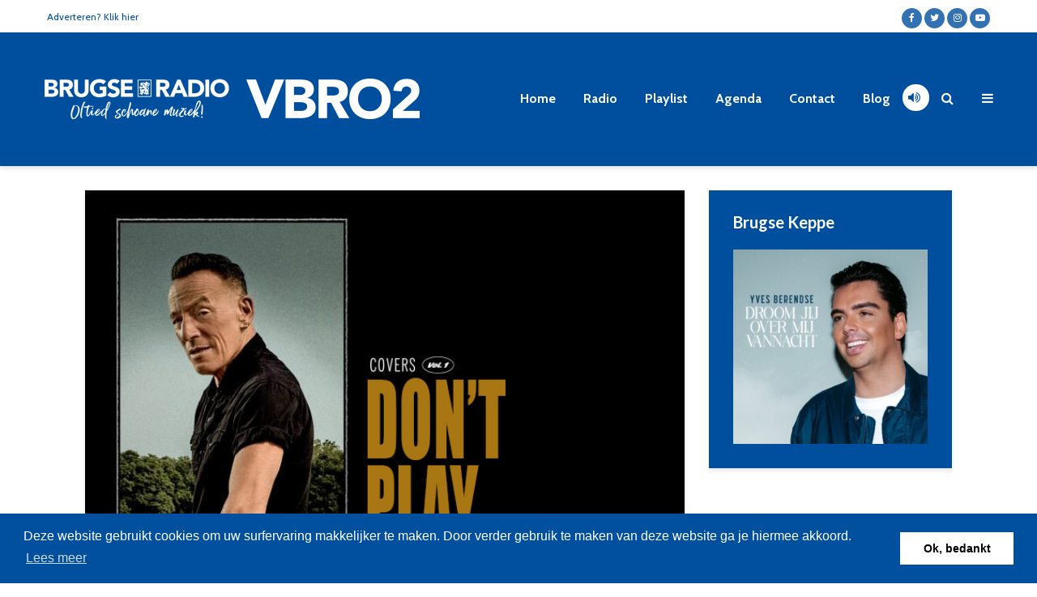

--- FILE ---
content_type: text/html; charset=UTF-8
request_url: https://radiobrugsommeland.be/2022/11/de-brugse-keppe-is-voor-bruce-springsteen/
body_size: 14207
content:
<!DOCTYPE html>
<html lang="nl-NL" class="no-js">
<head>
	<meta charset="UTF-8">
	<meta name="viewport" content="width=device-width,initial-scale=1.0">
	<link rel="shortcut icon" href="/favicon.ico" type="image/x-icon">
	<link rel="icon" href="/favicon.ico" type="image/x-icon">
	<title>De Brugse Keppe is voor Bruce Springsteen &#8211; Brugse Radio</title>
<meta name='robots' content='max-image-preview:large' />
<link rel='dns-prefetch' href='//fonts.googleapis.com' />
<link rel="alternate" type="application/rss+xml" title="Brugse Radio &raquo; feed" href="https://radiobrugsommeland.be/feed/" />
<link rel="alternate" type="application/rss+xml" title="Brugse Radio &raquo; reactiesfeed" href="https://radiobrugsommeland.be/comments/feed/" />
<script type="text/javascript">
/* <![CDATA[ */
window._wpemojiSettings = {"baseUrl":"https:\/\/s.w.org\/images\/core\/emoji\/14.0.0\/72x72\/","ext":".png","svgUrl":"https:\/\/s.w.org\/images\/core\/emoji\/14.0.0\/svg\/","svgExt":".svg","source":{"concatemoji":"https:\/\/radiobrugsommeland.be\/wp-includes\/js\/wp-emoji-release.min.js?ver=6.4.7"}};
/*! This file is auto-generated */
!function(i,n){var o,s,e;function c(e){try{var t={supportTests:e,timestamp:(new Date).valueOf()};sessionStorage.setItem(o,JSON.stringify(t))}catch(e){}}function p(e,t,n){e.clearRect(0,0,e.canvas.width,e.canvas.height),e.fillText(t,0,0);var t=new Uint32Array(e.getImageData(0,0,e.canvas.width,e.canvas.height).data),r=(e.clearRect(0,0,e.canvas.width,e.canvas.height),e.fillText(n,0,0),new Uint32Array(e.getImageData(0,0,e.canvas.width,e.canvas.height).data));return t.every(function(e,t){return e===r[t]})}function u(e,t,n){switch(t){case"flag":return n(e,"\ud83c\udff3\ufe0f\u200d\u26a7\ufe0f","\ud83c\udff3\ufe0f\u200b\u26a7\ufe0f")?!1:!n(e,"\ud83c\uddfa\ud83c\uddf3","\ud83c\uddfa\u200b\ud83c\uddf3")&&!n(e,"\ud83c\udff4\udb40\udc67\udb40\udc62\udb40\udc65\udb40\udc6e\udb40\udc67\udb40\udc7f","\ud83c\udff4\u200b\udb40\udc67\u200b\udb40\udc62\u200b\udb40\udc65\u200b\udb40\udc6e\u200b\udb40\udc67\u200b\udb40\udc7f");case"emoji":return!n(e,"\ud83e\udef1\ud83c\udffb\u200d\ud83e\udef2\ud83c\udfff","\ud83e\udef1\ud83c\udffb\u200b\ud83e\udef2\ud83c\udfff")}return!1}function f(e,t,n){var r="undefined"!=typeof WorkerGlobalScope&&self instanceof WorkerGlobalScope?new OffscreenCanvas(300,150):i.createElement("canvas"),a=r.getContext("2d",{willReadFrequently:!0}),o=(a.textBaseline="top",a.font="600 32px Arial",{});return e.forEach(function(e){o[e]=t(a,e,n)}),o}function t(e){var t=i.createElement("script");t.src=e,t.defer=!0,i.head.appendChild(t)}"undefined"!=typeof Promise&&(o="wpEmojiSettingsSupports",s=["flag","emoji"],n.supports={everything:!0,everythingExceptFlag:!0},e=new Promise(function(e){i.addEventListener("DOMContentLoaded",e,{once:!0})}),new Promise(function(t){var n=function(){try{var e=JSON.parse(sessionStorage.getItem(o));if("object"==typeof e&&"number"==typeof e.timestamp&&(new Date).valueOf()<e.timestamp+604800&&"object"==typeof e.supportTests)return e.supportTests}catch(e){}return null}();if(!n){if("undefined"!=typeof Worker&&"undefined"!=typeof OffscreenCanvas&&"undefined"!=typeof URL&&URL.createObjectURL&&"undefined"!=typeof Blob)try{var e="postMessage("+f.toString()+"("+[JSON.stringify(s),u.toString(),p.toString()].join(",")+"));",r=new Blob([e],{type:"text/javascript"}),a=new Worker(URL.createObjectURL(r),{name:"wpTestEmojiSupports"});return void(a.onmessage=function(e){c(n=e.data),a.terminate(),t(n)})}catch(e){}c(n=f(s,u,p))}t(n)}).then(function(e){for(var t in e)n.supports[t]=e[t],n.supports.everything=n.supports.everything&&n.supports[t],"flag"!==t&&(n.supports.everythingExceptFlag=n.supports.everythingExceptFlag&&n.supports[t]);n.supports.everythingExceptFlag=n.supports.everythingExceptFlag&&!n.supports.flag,n.DOMReady=!1,n.readyCallback=function(){n.DOMReady=!0}}).then(function(){return e}).then(function(){var e;n.supports.everything||(n.readyCallback(),(e=n.source||{}).concatemoji?t(e.concatemoji):e.wpemoji&&e.twemoji&&(t(e.twemoji),t(e.wpemoji)))}))}((window,document),window._wpemojiSettings);
/* ]]> */
</script>
<style id='wp-emoji-styles-inline-css' type='text/css'>

	img.wp-smiley, img.emoji {
		display: inline !important;
		border: none !important;
		box-shadow: none !important;
		height: 1em !important;
		width: 1em !important;
		margin: 0 0.07em !important;
		vertical-align: -0.1em !important;
		background: none !important;
		padding: 0 !important;
	}
</style>
<link rel='stylesheet' id='wp-block-library-css' href='https://radiobrugsommeland.be/wp-includes/css/dist/block-library/style.min.css?ver=6.4.7' type='text/css' media='all' />
<style id='classic-theme-styles-inline-css' type='text/css'>
/*! This file is auto-generated */
.wp-block-button__link{color:#fff;background-color:#32373c;border-radius:9999px;box-shadow:none;text-decoration:none;padding:calc(.667em + 2px) calc(1.333em + 2px);font-size:1.125em}.wp-block-file__button{background:#32373c;color:#fff;text-decoration:none}
</style>
<style id='global-styles-inline-css' type='text/css'>
body{--wp--preset--color--black: #000000;--wp--preset--color--cyan-bluish-gray: #abb8c3;--wp--preset--color--white: #ffffff;--wp--preset--color--pale-pink: #f78da7;--wp--preset--color--vivid-red: #cf2e2e;--wp--preset--color--luminous-vivid-orange: #ff6900;--wp--preset--color--luminous-vivid-amber: #fcb900;--wp--preset--color--light-green-cyan: #7bdcb5;--wp--preset--color--vivid-green-cyan: #00d084;--wp--preset--color--pale-cyan-blue: #8ed1fc;--wp--preset--color--vivid-cyan-blue: #0693e3;--wp--preset--color--vivid-purple: #9b51e0;--wp--preset--color--gridlove-acc: #004f9f;--wp--preset--color--gridlove-meta: #818181;--wp--preset--color--gridlove-txt: #5e5e5e;--wp--preset--color--gridlove-bg: #ffffff;--wp--preset--color--gridlove-highlight-acc: #004f9f;--wp--preset--color--gridlove-highlight-txt: #ffffff;--wp--preset--color--gridlove-highlight-bg: #004f9f;--wp--preset--gradient--vivid-cyan-blue-to-vivid-purple: linear-gradient(135deg,rgba(6,147,227,1) 0%,rgb(155,81,224) 100%);--wp--preset--gradient--light-green-cyan-to-vivid-green-cyan: linear-gradient(135deg,rgb(122,220,180) 0%,rgb(0,208,130) 100%);--wp--preset--gradient--luminous-vivid-amber-to-luminous-vivid-orange: linear-gradient(135deg,rgba(252,185,0,1) 0%,rgba(255,105,0,1) 100%);--wp--preset--gradient--luminous-vivid-orange-to-vivid-red: linear-gradient(135deg,rgba(255,105,0,1) 0%,rgb(207,46,46) 100%);--wp--preset--gradient--very-light-gray-to-cyan-bluish-gray: linear-gradient(135deg,rgb(238,238,238) 0%,rgb(169,184,195) 100%);--wp--preset--gradient--cool-to-warm-spectrum: linear-gradient(135deg,rgb(74,234,220) 0%,rgb(151,120,209) 20%,rgb(207,42,186) 40%,rgb(238,44,130) 60%,rgb(251,105,98) 80%,rgb(254,248,76) 100%);--wp--preset--gradient--blush-light-purple: linear-gradient(135deg,rgb(255,206,236) 0%,rgb(152,150,240) 100%);--wp--preset--gradient--blush-bordeaux: linear-gradient(135deg,rgb(254,205,165) 0%,rgb(254,45,45) 50%,rgb(107,0,62) 100%);--wp--preset--gradient--luminous-dusk: linear-gradient(135deg,rgb(255,203,112) 0%,rgb(199,81,192) 50%,rgb(65,88,208) 100%);--wp--preset--gradient--pale-ocean: linear-gradient(135deg,rgb(255,245,203) 0%,rgb(182,227,212) 50%,rgb(51,167,181) 100%);--wp--preset--gradient--electric-grass: linear-gradient(135deg,rgb(202,248,128) 0%,rgb(113,206,126) 100%);--wp--preset--gradient--midnight: linear-gradient(135deg,rgb(2,3,129) 0%,rgb(40,116,252) 100%);--wp--preset--font-size--small: 12.8px;--wp--preset--font-size--medium: 20px;--wp--preset--font-size--large: 20.8px;--wp--preset--font-size--x-large: 42px;--wp--preset--font-size--normal: 16px;--wp--preset--font-size--huge: 27.2px;--wp--preset--spacing--20: 0.44rem;--wp--preset--spacing--30: 0.67rem;--wp--preset--spacing--40: 1rem;--wp--preset--spacing--50: 1.5rem;--wp--preset--spacing--60: 2.25rem;--wp--preset--spacing--70: 3.38rem;--wp--preset--spacing--80: 5.06rem;--wp--preset--shadow--natural: 6px 6px 9px rgba(0, 0, 0, 0.2);--wp--preset--shadow--deep: 12px 12px 50px rgba(0, 0, 0, 0.4);--wp--preset--shadow--sharp: 6px 6px 0px rgba(0, 0, 0, 0.2);--wp--preset--shadow--outlined: 6px 6px 0px -3px rgba(255, 255, 255, 1), 6px 6px rgba(0, 0, 0, 1);--wp--preset--shadow--crisp: 6px 6px 0px rgba(0, 0, 0, 1);}:where(.is-layout-flex){gap: 0.5em;}:where(.is-layout-grid){gap: 0.5em;}body .is-layout-flow > .alignleft{float: left;margin-inline-start: 0;margin-inline-end: 2em;}body .is-layout-flow > .alignright{float: right;margin-inline-start: 2em;margin-inline-end: 0;}body .is-layout-flow > .aligncenter{margin-left: auto !important;margin-right: auto !important;}body .is-layout-constrained > .alignleft{float: left;margin-inline-start: 0;margin-inline-end: 2em;}body .is-layout-constrained > .alignright{float: right;margin-inline-start: 2em;margin-inline-end: 0;}body .is-layout-constrained > .aligncenter{margin-left: auto !important;margin-right: auto !important;}body .is-layout-constrained > :where(:not(.alignleft):not(.alignright):not(.alignfull)){max-width: var(--wp--style--global--content-size);margin-left: auto !important;margin-right: auto !important;}body .is-layout-constrained > .alignwide{max-width: var(--wp--style--global--wide-size);}body .is-layout-flex{display: flex;}body .is-layout-flex{flex-wrap: wrap;align-items: center;}body .is-layout-flex > *{margin: 0;}body .is-layout-grid{display: grid;}body .is-layout-grid > *{margin: 0;}:where(.wp-block-columns.is-layout-flex){gap: 2em;}:where(.wp-block-columns.is-layout-grid){gap: 2em;}:where(.wp-block-post-template.is-layout-flex){gap: 1.25em;}:where(.wp-block-post-template.is-layout-grid){gap: 1.25em;}.has-black-color{color: var(--wp--preset--color--black) !important;}.has-cyan-bluish-gray-color{color: var(--wp--preset--color--cyan-bluish-gray) !important;}.has-white-color{color: var(--wp--preset--color--white) !important;}.has-pale-pink-color{color: var(--wp--preset--color--pale-pink) !important;}.has-vivid-red-color{color: var(--wp--preset--color--vivid-red) !important;}.has-luminous-vivid-orange-color{color: var(--wp--preset--color--luminous-vivid-orange) !important;}.has-luminous-vivid-amber-color{color: var(--wp--preset--color--luminous-vivid-amber) !important;}.has-light-green-cyan-color{color: var(--wp--preset--color--light-green-cyan) !important;}.has-vivid-green-cyan-color{color: var(--wp--preset--color--vivid-green-cyan) !important;}.has-pale-cyan-blue-color{color: var(--wp--preset--color--pale-cyan-blue) !important;}.has-vivid-cyan-blue-color{color: var(--wp--preset--color--vivid-cyan-blue) !important;}.has-vivid-purple-color{color: var(--wp--preset--color--vivid-purple) !important;}.has-black-background-color{background-color: var(--wp--preset--color--black) !important;}.has-cyan-bluish-gray-background-color{background-color: var(--wp--preset--color--cyan-bluish-gray) !important;}.has-white-background-color{background-color: var(--wp--preset--color--white) !important;}.has-pale-pink-background-color{background-color: var(--wp--preset--color--pale-pink) !important;}.has-vivid-red-background-color{background-color: var(--wp--preset--color--vivid-red) !important;}.has-luminous-vivid-orange-background-color{background-color: var(--wp--preset--color--luminous-vivid-orange) !important;}.has-luminous-vivid-amber-background-color{background-color: var(--wp--preset--color--luminous-vivid-amber) !important;}.has-light-green-cyan-background-color{background-color: var(--wp--preset--color--light-green-cyan) !important;}.has-vivid-green-cyan-background-color{background-color: var(--wp--preset--color--vivid-green-cyan) !important;}.has-pale-cyan-blue-background-color{background-color: var(--wp--preset--color--pale-cyan-blue) !important;}.has-vivid-cyan-blue-background-color{background-color: var(--wp--preset--color--vivid-cyan-blue) !important;}.has-vivid-purple-background-color{background-color: var(--wp--preset--color--vivid-purple) !important;}.has-black-border-color{border-color: var(--wp--preset--color--black) !important;}.has-cyan-bluish-gray-border-color{border-color: var(--wp--preset--color--cyan-bluish-gray) !important;}.has-white-border-color{border-color: var(--wp--preset--color--white) !important;}.has-pale-pink-border-color{border-color: var(--wp--preset--color--pale-pink) !important;}.has-vivid-red-border-color{border-color: var(--wp--preset--color--vivid-red) !important;}.has-luminous-vivid-orange-border-color{border-color: var(--wp--preset--color--luminous-vivid-orange) !important;}.has-luminous-vivid-amber-border-color{border-color: var(--wp--preset--color--luminous-vivid-amber) !important;}.has-light-green-cyan-border-color{border-color: var(--wp--preset--color--light-green-cyan) !important;}.has-vivid-green-cyan-border-color{border-color: var(--wp--preset--color--vivid-green-cyan) !important;}.has-pale-cyan-blue-border-color{border-color: var(--wp--preset--color--pale-cyan-blue) !important;}.has-vivid-cyan-blue-border-color{border-color: var(--wp--preset--color--vivid-cyan-blue) !important;}.has-vivid-purple-border-color{border-color: var(--wp--preset--color--vivid-purple) !important;}.has-vivid-cyan-blue-to-vivid-purple-gradient-background{background: var(--wp--preset--gradient--vivid-cyan-blue-to-vivid-purple) !important;}.has-light-green-cyan-to-vivid-green-cyan-gradient-background{background: var(--wp--preset--gradient--light-green-cyan-to-vivid-green-cyan) !important;}.has-luminous-vivid-amber-to-luminous-vivid-orange-gradient-background{background: var(--wp--preset--gradient--luminous-vivid-amber-to-luminous-vivid-orange) !important;}.has-luminous-vivid-orange-to-vivid-red-gradient-background{background: var(--wp--preset--gradient--luminous-vivid-orange-to-vivid-red) !important;}.has-very-light-gray-to-cyan-bluish-gray-gradient-background{background: var(--wp--preset--gradient--very-light-gray-to-cyan-bluish-gray) !important;}.has-cool-to-warm-spectrum-gradient-background{background: var(--wp--preset--gradient--cool-to-warm-spectrum) !important;}.has-blush-light-purple-gradient-background{background: var(--wp--preset--gradient--blush-light-purple) !important;}.has-blush-bordeaux-gradient-background{background: var(--wp--preset--gradient--blush-bordeaux) !important;}.has-luminous-dusk-gradient-background{background: var(--wp--preset--gradient--luminous-dusk) !important;}.has-pale-ocean-gradient-background{background: var(--wp--preset--gradient--pale-ocean) !important;}.has-electric-grass-gradient-background{background: var(--wp--preset--gradient--electric-grass) !important;}.has-midnight-gradient-background{background: var(--wp--preset--gradient--midnight) !important;}.has-small-font-size{font-size: var(--wp--preset--font-size--small) !important;}.has-medium-font-size{font-size: var(--wp--preset--font-size--medium) !important;}.has-large-font-size{font-size: var(--wp--preset--font-size--large) !important;}.has-x-large-font-size{font-size: var(--wp--preset--font-size--x-large) !important;}
.wp-block-navigation a:where(:not(.wp-element-button)){color: inherit;}
:where(.wp-block-post-template.is-layout-flex){gap: 1.25em;}:where(.wp-block-post-template.is-layout-grid){gap: 1.25em;}
:where(.wp-block-columns.is-layout-flex){gap: 2em;}:where(.wp-block-columns.is-layout-grid){gap: 2em;}
.wp-block-pullquote{font-size: 1.5em;line-height: 1.6;}
</style>
<link rel='stylesheet' id='contact-form-7-css' href='https://radiobrugsommeland.be/wp-content/plugins/contact-form-7/includes/css/styles.css?ver=5.8.7' type='text/css' media='all' />
<link rel='stylesheet' id='gridlove-fonts-css' href='https://fonts.googleapis.com/css?family=Cabin%3A400%2C700%7CLato%3A400%2C700&#038;subset=latin%2Clatin-ext&#038;ver=1.9.7' type='text/css' media='all' />
<link rel='stylesheet' id='gridlove-main-css' href='https://radiobrugsommeland.be/wp-content/themes/gridlove/assets/css/min.css?ver=1.9.7' type='text/css' media='all' />
<style id='gridlove-main-inline-css' type='text/css'>
body{font-size: 16px;}h1, .h1 {font-size: 40px;}h2, .h2,.col-lg-12 .gridlove-post-b .h3 {font-size: 26px;}h3, .h3 {font-size: 22px;}h4, .h4 {font-size: 20px;}h5, .h5 {font-size: 18px;}h6, .h6 {font-size: 16px;}.widget, .gridlove-header-responsive .sub-menu, .gridlove-site-header .sub-menu{font-size: 14px;}.gridlove-main-navigation {font-size: 16px;}.gridlove-post {font-size: 16px;}body{background-color: #ffffff;color: #5e5e5e;font-family: 'Cabin';font-weight: 400;}h1, h2, h3, h4, h5, h6,.h1, .h2, .h3, .h4, .h5, .h6,blockquote,thead td,.comment-author b,q:before,#bbpress-forums .bbp-forum-title, #bbpress-forums .bbp-topic-permalink{color: #111111;font-family: 'Lato';font-weight: 700;}.gridlove-main-nav a,.gridlove-posts-widget a{font-family: 'Cabin';font-weight: 700;}.gridlove-header-top{background-color: #ffffff;color: #004f9f;}.gridlove-header-top a{color: #004f9f;}.gridlove-header-top a:hover{color: #004f9f;}.gridlove-header-wrapper,.gridlove-header-middle .sub-menu,.gridlove-header-responsive,.gridlove-header-responsive .sub-menu{background-color:#004f9f; }.gridlove-header-middle,.gridlove-header-middle a,.gridlove-header-responsive,.gridlove-header-responsive a{color: #ffffff;}.gridlove-header-middle a:hover,.gridlove-header-middle .gridlove-sidebar-action:hover,.gridlove-header-middle .gridlove-actions-button > span:hover,.gridlove-header-middle .current_page_item > a,.gridlove-header-middle .current_page_ancestor > a,.gridlove-header-middle .current-menu-item > a,.gridlove-header-middle .current-menu-ancestor > a,.gridlove-header-middle .gridlove-category-menu article:hover a,.gridlove-header-responsive a:hover{color: #ffffff;}.gridlove-header-middle .active>span,.gridlove-header-middle .gridlove-main-nav>li.menu-item-has-children:hover>a,.gridlove-header-middle .gridlove-social-icons:hover>span,.gridlove-header-responsive .active>span{background-color: rgba(255,255,255,0.05)}.gridlove-header-middle .gridlove-button-search{background-color: #ffffff;}.gridlove-header-middle .gridlove-search-form input{border-color: rgba(255,255,255,0.1)}.gridlove-header-middle .sub-menu,.gridlove-header-responsive .sub-menu{border-top: 1px solid rgba(255,255,255,0.05)}.gridlove-header-middle{height: 165px;}.gridlove-logo{max-height: 165px;}.gridlove-branding-bg{background:#f0233b;}.gridlove-header-responsive .gridlove-actions-button:hover >span{color:#ffffff;}.gridlove-sidebar-action .gridlove-bars:before,.gridlove-sidebar-action .gridlove-bars:after{background:#ffffff;}.gridlove-sidebar-action:hover .gridlove-bars:before,.gridlove-sidebar-action:hover .gridlove-bars:after{background:#ffffff;}.gridlove-sidebar-action .gridlove-bars{border-color: #ffffff;}.gridlove-sidebar-action:hover .gridlove-bars{border-color:#ffffff;}.gridlove-header-bottom .sub-menu{ background-color:#004f9f;}.gridlove-header-bottom .sub-menu a{color:#ffffff;}.gridlove-header-bottom .sub-menu a:hover,.gridlove-header-bottom .gridlove-category-menu article:hover a{color:#009cff;}.gridlove-header-bottom{background-color:#ffffff;}.gridlove-header-bottom,.gridlove-header-bottom a{color: #111111;}.gridlove-header-bottom a:hover,.gridlove-header-bottom .gridlove-sidebar-action:hover,.gridlove-header-bottom .gridlove-actions-button > span:hover,.gridlove-header-bottom .current_page_item > a,.gridlove-header-bottom .current_page_ancestor > a,.gridlove-header-bottom .current-menu-item > a,.gridlove-header-bottom .current-menu-ancestor > a {color: #009cff;}.gridlove-header-bottom .active>span,.gridlove-header-bottom .gridlove-main-nav>li.menu-item-has-children:hover>a,.gridlove-header-bottom .gridlove-social-icons:hover>span{background-color: rgba(17,17,17,0.05)}.gridlove-header-bottom .gridlove-search-form input{border-color: rgba(17,17,17,0.1)}.gridlove-header-bottom,.gridlove-header-bottom .sub-menu{border-top: 1px solid rgba(17,17,17,0.07)}.gridlove-header-bottom .gridlove-button-search{background-color: #009cff;}.gridlove-header-sticky,.gridlove-header-sticky .sub-menu{background-color:#004f9f; }.gridlove-header-sticky,.gridlove-header-sticky a{color: #ffffff;}.gridlove-header-sticky a:hover,.gridlove-header-sticky .gridlove-sidebar-action:hover,.gridlove-header-sticky .gridlove-actions-button > span:hover,.gridlove-header-sticky .current_page_item > a,.gridlove-header-sticky .current_page_ancestor > a,.gridlove-header-sticky .current-menu-item > a,.gridlove-header-sticky .current-menu-ancestor > a,.gridlove-header-sticky .gridlove-category-menu article:hover a{color: #ffffff;}.gridlove-header-sticky .active>span,.gridlove-header-sticky .gridlove-main-nav>li.menu-item-has-children:hover>a,.gridlove-header-sticky .gridlove-social-icons:hover>span{background-color: rgba(255,255,255,0.05)}.gridlove-header-sticky .gridlove-search-form input{border-color: rgba(255,255,255,0.1)}.gridlove-header-sticky .sub-menu{border-top: 1px solid rgba(255,255,255,0.05)}.gridlove-header-sticky .gridlove-button-search{background-color: #ffffff;}.gridlove-cover-area,.gridlove-cover{height:500px; }.gridlove-cover-area .gridlove-cover-bg img{width:1500px; }.gridlove-box,#disqus_thread{background: #ffffff;}a{color: #5e5e5e;}.entry-title a{ color: #111111;}a:hover,.comment-reply-link,#cancel-comment-reply-link,.gridlove-box .entry-title a:hover,.gridlove-posts-widget article:hover a{color: #004f9f;}.entry-content p a,.widget_text a,.entry-content ul a,.entry-content ol a,.gridlove-text-module-content p a{color: #004f9f; border-color: rgba(0,79,159,0.8);}.entry-content p a:hover,.widget_text a:hover,.entry-content ul a:hover,.entry-content ol a:hover,.gridlove-text-module-content p a:hover{border-bottom: 1px solid transparent;}.comment-reply-link:hover,.gallery .gallery-item a:after, .wp-block-gallery .blocks-gallery-item a:after, .entry-content a.gridlove-popup-img {color: #5e5e5e; }.gridlove-post-b .box-col-b:only-child .entry-title a,.gridlove-post-d .entry-overlay:only-child .entry-title a{color: #111111;}.gridlove-post-b .box-col-b:only-child .entry-title a:hover,.gridlove-post-d .entry-overlay:only-child .entry-title a:hover,.gridlove-content .entry-header .gridlove-breadcrumbs a,.gridlove-content .entry-header .gridlove-breadcrumbs a:hover,.module-header .gridlove-breadcrumbs a,.module-header .gridlove-breadcrumbs a:hover { color: #004f9f; }.gridlove-post-b .box-col-b:only-child .meta-item,.gridlove-post-b .box-col-b:only-child .entry-meta a,.gridlove-post-b .box-col-b:only-child .entry-meta span,.gridlove-post-d .entry-overlay:only-child .meta-item,.gridlove-post-d .entry-overlay:only-child .entry-meta a,.gridlove-post-d .entry-overlay:only-child .entry-meta span {color: #818181;}.entry-meta .meta-item, .entry-meta a, .entry-meta span,.comment-metadata a{color: #818181;}blockquote{color: rgba(17,17,17,0.8);}blockquote:before{color: rgba(17,17,17,0.15);}.entry-meta a:hover{color: #111111;}.widget_tag_cloud a,.entry-tags a,.entry-content .wp-block-tag-cloud a{ background: rgba(94,94,94,0.1); color: #5e5e5e; }.submit,.gridlove-button,.mks_autor_link_wrap a,.mks_read_more a,input[type="submit"],button[type="submit"],.gridlove-cat, .gridlove-pill,.gridlove-button-search,body div.wpforms-container-full .wpforms-form input[type=submit], body div.wpforms-container-full .wpforms-form button[type=submit], body div.wpforms-container-full .wpforms-form .wpforms-page-button,.add_to_cart_button{color:#FFF;background-color: #004f9f;}body div.wpforms-container-full .wpforms-form input[type=submit]:hover, body div.wpforms-container-full .wpforms-form input[type=submit]:focus, body div.wpforms-container-full .wpforms-form input[type=submit]:active, body div.wpforms-container-full .wpforms-form button[type=submit]:hover, body div.wpforms-container-full .wpforms-form button[type=submit]:focus, body div.wpforms-container-full .wpforms-form button[type=submit]:active, body div.wpforms-container-full .wpforms-form .wpforms-page-button:hover, body div.wpforms-container-full .wpforms-form .wpforms-page-button:active, body div.wpforms-container-full .wpforms-form .wpforms-page-button:focus {color:#FFF;background-color: #004f9f;}.wp-block-button__link{background-color: #004f9f; }.gridlove-button:hover,.add_to_cart_button:hover{color:#FFF;}.gridlove-share a:hover{background:rgba(17, 17, 17, .8);color:#FFF;}.gridlove-pill:hover,.gridlove-author-links a:hover,.entry-category a:hover{background: #111;color: #FFF;}.gridlove-cover-content .entry-category a:hover,.entry-overlay .entry-category a:hover,.gridlove-highlight .entry-category a:hover,.gridlove-box.gridlove-post-d .entry-overlay .entry-category a:hover,.gridlove-post-a .entry-category a:hover,.gridlove-highlight .gridlove-format-icon{background: #FFF;color: #111;}.gridlove-author, .gridlove-prev-next-nav,.comment .comment-respond{border-color: rgba(94,94,94,0.1);}.gridlove-load-more a,.gridlove-pagination .gridlove-next a,.gridlove-pagination .gridlove-prev a,.gridlove-pagination .next,.gridlove-pagination .prev,.gridlove-infinite-scroll a,.double-bounce1, .double-bounce2,.gridlove-link-pages > span,.module-actions ul.page-numbers span.page-numbers{color:#FFF;background-color: #004f9f;}.gridlove-pagination .current{background-color:rgba(94,94,94,0.1);}.gridlove-highlight{background: #004f9f;}.gridlove-highlight,.gridlove-highlight h4,.gridlove-highlight a{color: #ffffff;}.gridlove-highlight .entry-meta .meta-item, .gridlove-highlight .entry-meta a, .gridlove-highlight .entry-meta span,.gridlove-highlight p{color: rgba(255,255,255,0.8);}.gridlove-highlight .gridlove-author-links .fa-link,.gridlove-highlight .gridlove_category_widget .gridlove-full-color li a:after{background: #004f9f;}.gridlove-highlight .entry-meta a:hover{color: #ffffff;}.gridlove-highlight.gridlove-post-d .entry-image a:after{background-color: rgba(0,79,159,0.7);}.gridlove-highlight.gridlove-post-d:hover .entry-image a:after{background-color: rgba(0,79,159,0.9);}.gridlove-highlight.gridlove-post-a .entry-image:hover>a:after, .gridlove-highlight.gridlove-post-b .entry-image:hover a:after{background-color: rgba(0,79,159,0.2);}.gridlove-highlight .gridlove-slider-controls > div{background-color: rgba(255,255,255,0.1);color: #ffffff; }.gridlove-highlight .gridlove-slider-controls > div:hover{background-color: rgba(255,255,255,0.3);color: #ffffff; }.gridlove-highlight.gridlove-box .entry-title a:hover{color: #004f9f;}.gridlove-highlight.widget_meta a, .gridlove-highlight.widget_recent_entries li, .gridlove-highlight.widget_recent_comments li, .gridlove-highlight.widget_nav_menu a, .gridlove-highlight.widget_archive li, .gridlove-highlight.widget_pages a{border-color: rgba(255,255,255,0.1);}.gridlove-cover-content .entry-meta .meta-item, .gridlove-cover-content .entry-meta a, .gridlove-cover-content .entry-meta span,.gridlove-cover-area .gridlove-breadcrumbs,.gridlove-cover-area .gridlove-breadcrumbs a,.gridlove-cover-area .gridlove-breadcrumbs .breadcrumb_last,body .gridlove-content .entry-overlay .gridlove-breadcrumbs {color: rgba(255, 255, 255, .8);}.gridlove-cover-content .entry-meta a:hover,.gridlove-cover-area .gridlove-breadcrumbs a:hover {color: rgba(255, 255, 255, 1);}.module-title h2,.module-title .h2{ color: #111111; }.gridlove-action-link,.gridlove-slider-controls > div,.module-actions ul.page-numbers .next.page-numbers,.module-actions ul.page-numbers .prev.page-numbers{background: rgba(17,17,17,0.1); color: #111111; }.gridlove-slider-controls > div:hover,.gridlove-action-link:hover,.module-actions ul.page-numbers .next.page-numbers:hover,.module-actions ul.page-numbers .prev.page-numbers:hover{color: #111111;background: rgba(17,17,17,0.3); }.gridlove-pn-ico,.gridlove-author-links .fa-link{background: rgba(94,94,94,0.1); color: #5e5e5e;}.gridlove-prev-next-nav a:hover .gridlove-pn-ico{background: rgba(0,79,159,1); color: #ffffff;}.widget_meta a,.widget_recent_entries li,.widget_recent_comments li,.widget_nav_menu a,.widget_archive li,.widget_pages a,.widget_categories li,.gridlove_category_widget .gridlove-count-color li,.widget_categories .children li,.widget_archiv .children li{border-color: rgba(94,94,94,0.1);}.widget_recent_entries a:hover,.menu-item-has-children.active > span,.menu-item-has-children.active > a,.gridlove-nav-widget-acordion:hover,.widget_recent_comments .recentcomments a.url:hover{color: #004f9f;}.widget_recent_comments .url,.post-date,.widget_recent_comments .recentcomments,.gridlove-nav-widget-acordion,.widget_archive li,.rss-date,.widget_categories li,.widget_archive li{color:#818181;}.widget_pages .children,.widget_nav_menu .sub-menu{background:#004f9f;color:#FFF;}.widget_pages .children a,.widget_nav_menu .sub-menu a,.widget_nav_menu .sub-menu span,.widget_pages .children span{color:#FFF;}.widget_tag_cloud a:hover,.entry-tags a:hover,.entry-content .wp-block-tag-cloud a:hover{background: #004f9f;color:#FFF;}.gridlove-footer{background: #004f9f;color: #ffffff;}.gridlove-footer .widget-title{color: #ffffff;}.gridlove-footer a{color: rgba(255,255,255,0.8);}.gridlove-footer a:hover{color: #ffffff;}.gridlove-footer .widget_recent_comments .url, .gridlove-footer .post-date, .gridlove-footer .widget_recent_comments .recentcomments, .gridlove-footer .gridlove-nav-widget-acordion, .gridlove-footer .widget_archive li, .gridlove-footer .rss-date{color: rgba(255,255,255,0.8); }.gridlove-footer .widget_meta a, .gridlove-footer .widget_recent_entries li, .gridlove-footer .widget_recent_comments li, .gridlove-footer .widget_nav_menu a, .gridlove-footer .widget_archive li, .gridlove-footer .widget_pages a,.gridlove-footer table,.gridlove-footer td,.gridlove-footer th,.gridlove-footer .widget_calendar table,.gridlove-footer .widget.widget_categories select,.gridlove-footer .widget_calendar table tfoot tr td{border-color: rgba(255,255,255,0.2);}table,thead,td,th,.widget_calendar table{ border-color: rgba(94,94,94,0.1);}input[type="text"], input[type="email"],input[type="search"], input[type="url"], input[type="tel"], input[type="number"], input[type="date"], input[type="password"], select, textarea{border-color: rgba(94,94,94,0.2);}div.mejs-container .mejs-controls {background-color: rgba(94,94,94,0.1);}body .mejs-controls .mejs-time-rail .mejs-time-current{background: #004f9f;}body .mejs-video.mejs-container .mejs-controls{background-color: rgba(255,255,255,0.9);}.wp-block-cover .wp-block-cover-image-text, .wp-block-cover .wp-block-cover-text, .wp-block-cover h2, .wp-block-cover-image .wp-block-cover-image-text, .wp-block-cover-image .wp-block-cover-text, .wp-block-cover-image h2{font-family: 'Lato';font-weight: 700; }.wp-block-cover-image .wp-block-cover-image-text, .wp-block-cover-image h2{font-size: 26px;}.widget_display_replies li, .widget_display_topics li{ color:#818181; }.has-small-font-size{ font-size: 12px;}.has-large-font-size{ font-size: 20px;}.has-huge-font-size{ font-size: 25px;}@media(min-width: 1024px){.has-small-font-size{ font-size: 12px;}.has-normal-font-size{ font-size: 16px;}.has-large-font-size{ font-size: 20px;}.has-huge-font-size{ font-size: 27px;}}.has-gridlove-acc-background-color{ background-color: #004f9f;}.has-gridlove-acc-color{ color: #004f9f;}.has-gridlove-meta-background-color{ background-color: #818181;}.has-gridlove-meta-color{ color: #818181;}.has-gridlove-txt-background-color{ background-color: #5e5e5e;}.has-gridlove-txt-color{ color: #5e5e5e;}.has-gridlove-bg-background-color{ background-color: #ffffff;}.has-gridlove-bg-color{ color: #ffffff;}.has-gridlove-highlight-acc-background-color{ background-color: #004f9f;}.has-gridlove-highlight-acc-color{ color: #004f9f;}.has-gridlove-highlight-txt-background-color{ background-color: #ffffff;}.has-gridlove-highlight-txt-color{ color: #ffffff;}.has-gridlove-highlight-bg-background-color{ background-color: #004f9f;}.has-gridlove-highlight-bg-color{ color: #004f9f;}.gridlove-cats .gridlove-cat .entry-overlay-wrapper .entry-image:after, .gridlove-cat.gridlove-post-d .entry-image a:after { background-color: rgba(0,79,159,0.7); }.gridlove-cat.gridlove-post-d:hover .entry-image a:after { background-color: rgba(0,79,159,0.9); }
</style>
<link rel='stylesheet' id='meks-social-widget-css' href='https://radiobrugsommeland.be/wp-content/plugins/meks-smart-social-widget/css/style.css?ver=1.4' type='text/css' media='all' />
<script type="text/javascript" src="https://radiobrugsommeland.be/wp-includes/js/jquery/jquery.min.js?ver=3.7.1" id="jquery-core-js"></script>
<script type="text/javascript" src="https://radiobrugsommeland.be/wp-includes/js/jquery/jquery-migrate.min.js?ver=3.4.1" id="jquery-migrate-js"></script>
<link rel="https://api.w.org/" href="https://radiobrugsommeland.be/wp-json/" /><link rel="alternate" type="application/json" href="https://radiobrugsommeland.be/wp-json/wp/v2/posts/3859" /><link rel="EditURI" type="application/rsd+xml" title="RSD" href="https://radiobrugsommeland.be/xmlrpc.php?rsd" />
<meta name="generator" content="WordPress 6.4.7" />
<link rel="canonical" href="https://radiobrugsommeland.be/2022/11/de-brugse-keppe-is-voor-bruce-springsteen/" />
<link rel='shortlink' href='https://radiobrugsommeland.be/?p=3859' />
<link rel="alternate" type="application/json+oembed" href="https://radiobrugsommeland.be/wp-json/oembed/1.0/embed?url=https%3A%2F%2Fradiobrugsommeland.be%2F2022%2F11%2Fde-brugse-keppe-is-voor-bruce-springsteen%2F" />
<link rel="alternate" type="text/xml+oembed" href="https://radiobrugsommeland.be/wp-json/oembed/1.0/embed?url=https%3A%2F%2Fradiobrugsommeland.be%2F2022%2F11%2Fde-brugse-keppe-is-voor-bruce-springsteen%2F&#038;format=xml" />
<meta name="framework" content="Redux 4.1.23" /><style type="text/css">
.feedzy-rss-link-icon:after {
	content: url("https://radiobrugsommeland.be/wp-content/plugins/feedzy-rss-feeds/img/external-link.png");
	margin-left: 3px;
}
</style>
				<style type="text/css" id="wp-custom-css">
			.gridlove-header-middle .gridlove-button-search {
    background-color: #004f9f !important;
}
.gridlove-header-sticky .gridlove-button-search {
    background-color: #004f9f !important;
}

.gridlove-box  {overflow:hidden !important;}

.gridlove-author-links .fa-youtube, .gridlove-soc-menu li :before, .gridlove-soc-responsive-menu a :before {
    background-color: #014f9f !important;
}


div#block-8.widget.gridlove-box.widget_block { background-color: #004f9f; color:#ffffff; max-height:350px !important; }
div#block-8 h4.widget-title { color: #ffffff;}

div#block-9.widget.gridlove-box.widget_block { background-color: #004f9f; color:#ffffff; max-height:350px !important; }
div#block-9 h4.widget-title { color: #ffffff;}		</style>
			<link rel="stylesheet" type="text/css" href="//cdnjs.cloudflare.com/ajax/libs/cookieconsent2/3.0.3/cookieconsent.min.css" />
<script src="//cdnjs.cloudflare.com/ajax/libs/cookieconsent2/3.0.3/cookieconsent.min.js"></script>
<script>
window.addEventListener("load", function(){
window.cookieconsent.initialise({
  "palette": {
    "popup": {
      "background": "#014f9f"
    },
    "button": {
      "background": "#ffffff"
    }
  },
  "content": {
    "message": "Deze website gebruikt cookies om uw surfervaring makkelijker te maken. Door verder gebruik te maken van deze website ga je hiermee akkoord.",
    "dismiss": "Ok, bedankt",
    "deny": "weigeren",
    "link": "Lees meer",
    "href": "https://www.radiobrugsommeland.be/cookieverklaring"
  }
})});
</script>
</head>

<body class="post-template-default single single-post postid-3859 single-format-standard wp-embed-responsive chrome gridlove-v_1_9_7">
				
			
		<header id="header" class="gridlove-site-header hidden-md-down  gridlove-header-shadow">
				
									<div class="gridlove-header-top">
	<div class="container">

					<div class="gridlove-slot-l">
				<nav class="secondary-navigation">	
		<ul id="menu-top-bar-menu" class="menu"><li id="menu-item-29" class="menu-item menu-item-type-post_type menu-item-object-page menu-item-29"><a href="https://radiobrugsommeland.be/adverteren/">Adverteren? Klik hier</a></li>
</ul></nav>
  
			</div>
		
		
					<div class="gridlove-slot-r">
				<li>
		<ul id="menu-social-menu" class="gridlove-soc-menu"><li id="menu-item-23" class="menu-item menu-item-type-custom menu-item-object-custom menu-item-23"><a target="_blank" rel="noopener" href="https://www.facebook.com/"><span class="gridlove-social-name">Facebook</span></a></li>
<li id="menu-item-24" class="menu-item menu-item-type-custom menu-item-object-custom menu-item-24"><a target="_blank" rel="noopener" href="https://www.twitter.com/"><span class="gridlove-social-name">Twitter</span></a></li>
<li id="menu-item-25" class="menu-item menu-item-type-custom menu-item-object-custom menu-item-25"><a target="_blank" rel="noopener" href="https://www.instagram.com/"><span class="gridlove-social-name">Instagram</span></a></li>
<li id="menu-item-26" class="menu-item menu-item-type-custom menu-item-object-custom menu-item-26"><a target="_blank" rel="noopener" href="https://www.youtube.com/"><span class="gridlove-social-name">Youtube</span></a></li>
</ul></li>
 
			</div>
			</div>				
</div>				
				<div class="gridlove-header-wrapper">
    <div class="gridlove-header-1 gridlove-header-middle container">
        
        <div class="gridlove-slot-l">
            
<div class="gridlove-site-branding  ">
			<span class="site-title h1"><a href="https://radiobrugsommeland.be/" rel="home"><img class="gridlove-logo" src="https://radiobrugsommeland.be/wp-content/uploads/2021/10/RBOVBRO2_logo.png" alt="Brugse Radio"></a></span>
	
	
</div>

        </div>

        <div class="gridlove-slot-r">
            <nav class="gridlove-main-navigation">	
				<ul id="menu-hoofdmenu" class="gridlove-main-nav gridlove-menu"><li id="menu-item-13" class="menu-item menu-item-type-post_type menu-item-object-page menu-item-home menu-item-13"><a href="https://radiobrugsommeland.be/">Home</a></li>
<li id="menu-item-620" class="menu-item menu-item-type-custom menu-item-object-custom menu-item-has-children menu-item-620"><a href="#">Radio</a>
<ul class="sub-menu">
	<li id="menu-item-4205" class="menu-item menu-item-type-post_type menu-item-object-page menu-item-4205"><a href="https://radiobrugsommeland.be/weerpraatjes/">Weerpraatjes</a></li>
	<li id="menu-item-3317" class="menu-item menu-item-type-post_type menu-item-object-page menu-item-3317"><a href="https://radiobrugsommeland.be/steunend-lid-worden/">Steunend-lid worden</a></li>
	<li id="menu-item-3664" class="menu-item menu-item-type-post_type menu-item-object-page menu-item-3664"><a href="https://radiobrugsommeland.be/vbro-kanalen/">VBRO-Kanalen</a></li>
	<li id="menu-item-4288" class="menu-item menu-item-type-custom menu-item-object-custom menu-item-4288"><a href="https://vrijeradioshop.be/">Webshop</a></li>
	<li id="menu-item-622" class="menu-item menu-item-type-post_type menu-item-object-page menu-item-622"><a href="https://radiobrugsommeland.be/programmering/">vaste programma’s</a></li>
	<li id="menu-item-621" class="menu-item menu-item-type-post_type menu-item-object-page menu-item-621"><a href="https://radiobrugsommeland.be/hoe-luisteren/">Hoe luisteren?</a></li>
	<li id="menu-item-2289" class="menu-item menu-item-type-post_type menu-item-object-page menu-item-2289"><a href="https://radiobrugsommeland.be/herbeluisteren/">Herbeluisteren</a></li>
	<li id="menu-item-3497" class="menu-item menu-item-type-post_type menu-item-object-page menu-item-3497"><a href="https://radiobrugsommeland.be/de-brugse-top-40/">De Brugse Top 40</a></li>
</ul>
</li>
<li id="menu-item-12" class="menu-item menu-item-type-post_type menu-item-object-page menu-item-12"><a href="https://radiobrugsommeland.be/playlist/">Playlist</a></li>
<li id="menu-item-2991" class="menu-item menu-item-type-post_type menu-item-object-page menu-item-2991"><a href="https://radiobrugsommeland.be/agenda/">Agenda</a></li>
<li id="menu-item-11" class="menu-item menu-item-type-post_type menu-item-object-page menu-item-11"><a href="https://radiobrugsommeland.be/contact/">Contact</a></li>
<li id="menu-item-249" class="menu-item menu-item-type-post_type menu-item-object-page menu-item-249"><a href="https://radiobrugsommeland.be/blog/">Blog</a></li>
</ul>	</nav>            	<ul class="gridlove-actions gridlove-menu">
					    <a href="#" onclick="window.open('https://radiobrugsommeland.be/player/','_blank','resizable=no,location=no,menubar=no,scrollbars=no,status=no,toolbar=no,fullscreen=no,dependent=no,width=1020,height=850,left=515,top=200,status');  return false;"><span style="padding: 7px;border-radius: 20px;background: #ffffff; color:#004f9f;">
		<i class="fa fa-volume-up"></i>
	</span></a>
<li class="gridlove-actions-button gridlove-action-search">
	<span>
		<i class="fa fa-search"></i>
	</span>
	<ul class="sub-menu">
		<li>
			<form class="gridlove-search-form" action="https://radiobrugsommeland.be/" method="get"><input name="s" type="text" value="" placeholder="Typ hier om te zoeken" /><button type="submit" class="gridlove-button-search">Zoeken</button></form>		</li>
	</ul>
</li>					<li class="gridlove-actions-button">
	<span class="gridlove-sidebar-action">
		<i class="fa fa-bars"></i>
	</span>
</li>			</ul>
        </div>
        
    </div>
</div>

									
											<div id="gridlove-header-sticky" class="gridlove-header-sticky">
	<div class="container">
		
		<div class="gridlove-slot-l">
						<div class="gridlove-site-branding mini">
		<span class="site-title h1"><a href="https://radiobrugsommeland.be/" rel="home"><img class="gridlove-logo-mini" src="https://radiobrugsommeland.be/wp-content/uploads/2021/10/RBOVBRO2_logo_mini.png" alt="Brugse Radio"></a></span>
</div>		</div>	
		<div class="gridlove-slot-r">
							<nav class="gridlove-main-navigation">	
				<ul id="menu-hoofdmenu-1" class="gridlove-main-nav gridlove-menu"><li class="menu-item menu-item-type-post_type menu-item-object-page menu-item-home menu-item-13"><a href="https://radiobrugsommeland.be/">Home</a></li>
<li class="menu-item menu-item-type-custom menu-item-object-custom menu-item-has-children menu-item-620"><a href="#">Radio</a>
<ul class="sub-menu">
	<li class="menu-item menu-item-type-post_type menu-item-object-page menu-item-4205"><a href="https://radiobrugsommeland.be/weerpraatjes/">Weerpraatjes</a></li>
	<li class="menu-item menu-item-type-post_type menu-item-object-page menu-item-3317"><a href="https://radiobrugsommeland.be/steunend-lid-worden/">Steunend-lid worden</a></li>
	<li class="menu-item menu-item-type-post_type menu-item-object-page menu-item-3664"><a href="https://radiobrugsommeland.be/vbro-kanalen/">VBRO-Kanalen</a></li>
	<li class="menu-item menu-item-type-custom menu-item-object-custom menu-item-4288"><a href="https://vrijeradioshop.be/">Webshop</a></li>
	<li class="menu-item menu-item-type-post_type menu-item-object-page menu-item-622"><a href="https://radiobrugsommeland.be/programmering/">vaste programma’s</a></li>
	<li class="menu-item menu-item-type-post_type menu-item-object-page menu-item-621"><a href="https://radiobrugsommeland.be/hoe-luisteren/">Hoe luisteren?</a></li>
	<li class="menu-item menu-item-type-post_type menu-item-object-page menu-item-2289"><a href="https://radiobrugsommeland.be/herbeluisteren/">Herbeluisteren</a></li>
	<li class="menu-item menu-item-type-post_type menu-item-object-page menu-item-3497"><a href="https://radiobrugsommeland.be/de-brugse-top-40/">De Brugse Top 40</a></li>
</ul>
</li>
<li class="menu-item menu-item-type-post_type menu-item-object-page menu-item-12"><a href="https://radiobrugsommeland.be/playlist/">Playlist</a></li>
<li class="menu-item menu-item-type-post_type menu-item-object-page menu-item-2991"><a href="https://radiobrugsommeland.be/agenda/">Agenda</a></li>
<li class="menu-item menu-item-type-post_type menu-item-object-page menu-item-11"><a href="https://radiobrugsommeland.be/contact/">Contact</a></li>
<li class="menu-item menu-item-type-post_type menu-item-object-page menu-item-249"><a href="https://radiobrugsommeland.be/blog/">Blog</a></li>
</ul>	</nav>					<ul class="gridlove-actions gridlove-menu">
					    <a href="#" onclick="window.open('https://radiobrugsommeland.be/player/','_blank','resizable=no,location=no,menubar=no,scrollbars=no,status=no,toolbar=no,fullscreen=no,dependent=no,width=1020,height=850,left=515,top=200,status');  return false;"><span style="padding: 7px;border-radius: 20px;background: #ffffff; color:#004f9f;">
		<i class="fa fa-volume-up"></i>
	</span></a>
<li class="gridlove-actions-button gridlove-action-search">
	<span>
		<i class="fa fa-search"></i>
	</span>
	<ul class="sub-menu">
		<li>
			<form class="gridlove-search-form" action="https://radiobrugsommeland.be/" method="get"><input name="s" type="text" value="" placeholder="Typ hier om te zoeken" /><button type="submit" class="gridlove-button-search">Zoeken</button></form>		</li>
	</ul>
</li>					<li class="gridlove-actions-button">
	<span class="gridlove-sidebar-action">
		<i class="fa fa-bars"></i>
	</span>
</li>			</ul>
			  
		</div>
	</div>
</div>										
				
		</header>

		<div id="gridlove-header-responsive" class="gridlove-header-responsive hidden-lg-up">

	<div class="container">
		
		<div class="gridlove-site-branding mini">
		<span class="site-title h1"><a href="https://radiobrugsommeland.be/" rel="home"><img class="gridlove-logo-mini" src="https://radiobrugsommeland.be/wp-content/uploads/2021/10/RBOVBRO2_logo_mini.png" alt="Brugse Radio"></a></span>
</div>
		<ul class="gridlove-actions gridlove-menu">

								    <a href="#" onclick="window.open('https://radiobrugsommeland.be/player/','_blank','resizable=no,location=no,menubar=no,scrollbars=no,status=no,toolbar=no,fullscreen=no,dependent=no,width=1020,height=850,left=515,top=200,status');  return false;"><span style="padding: 7px;border-radius: 20px;background: #ffffff; color:#004f9f;">
		<i class="fa fa-volume-up"></i>
	</span></a>
<li class="gridlove-actions-button gridlove-action-search">
	<span>
		<i class="fa fa-search"></i>
	</span>
	<ul class="sub-menu">
		<li>
			<form class="gridlove-search-form" action="https://radiobrugsommeland.be/" method="get"><input name="s" type="text" value="" placeholder="Typ hier om te zoeken" /><button type="submit" class="gridlove-button-search">Zoeken</button></form>		</li>
	</ul>
</li>							<li class="gridlove-actions-button">
	<span class="gridlove-sidebar-action">
		<i class="fa fa-bars"></i>
	</span>
</li>				
	
</ul>
	</div>

</div>

		
	




<div id="content" class="gridlove-site-content container gridlove-sidebar-right">

    <div class="row">

    	
        <div class="gridlove-content gridlove-single-layout-1">

                            
                <article id="post-3859" class="gridlove-box box-vm post-3859 post type-post status-publish format-standard has-post-thumbnail hentry category-app category-blog category-nieuws">
	
    <div class="entry-image">
        <img width="700" height="700" src="https://radiobrugsommeland.be/wp-content/uploads/2022/11/bruce-springsteen-cover-Dont-Play-That-Song.png" class="attachment-gridlove-single size-gridlove-single wp-post-image" alt="" srcset="https://radiobrugsommeland.be/wp-content/uploads/2022/11/bruce-springsteen-cover-Dont-Play-That-Song.png 700w, https://radiobrugsommeland.be/wp-content/uploads/2022/11/bruce-springsteen-cover-Dont-Play-That-Song-300x300.png 300w, https://radiobrugsommeland.be/wp-content/uploads/2022/11/bruce-springsteen-cover-Dont-Play-That-Song-150x150.png 150w, https://radiobrugsommeland.be/wp-content/uploads/2022/11/bruce-springsteen-cover-Dont-Play-That-Song-370x370.png 370w, https://radiobrugsommeland.be/wp-content/uploads/2022/11/bruce-springsteen-cover-Dont-Play-That-Song-270x270.png 270w, https://radiobrugsommeland.be/wp-content/uploads/2022/11/bruce-springsteen-cover-Dont-Play-That-Song-570x570.png 570w" sizes="(max-width: 700px) 100vw, 700px" />            </div>
 
                        
<div class="box-inner-p-bigger box-single">

    <div class="entry-header">
		<div class="entry-category">
	    
	    	</div>

    <h1 class="entry-title">De Brugse Keppe is voor Bruce Springsteen</h1>
        	<div class="entry-meta"><div class="meta-item meta-date"><span class="updated">6 november 2022</span></div></div>
    
</div>
    

<div class="entry-content">
    
    	    
    <div id="ts-body">
<div class="css-44 ts-pivot-container">
<div id="ContentContainer">
<div>
<div>
<div role="tabpanel" aria-labelledby="Pivot0-Tab0">
<div class="ts-lookup-pivot">
<div id="Lookup" class="ts-pivot-lookup-component">
<div class="ms-Grid ts-grid">
<div class="ms-Grid-row">
<div class="ts-textfield-container " lang="nl">
<div class="ts-alignment-view-container">
<div id="ts-alignment-view-idtgt" class="ts-alignment-view ms-font-m ts-alignment-view-tgt ts-ltr-left-zero" tabindex="0" aria-hidden="false">
<div tabindex="0" role="label"><span id="tgtAlignment_0" class="ts-alignment-element" data-is-focusable="true">Bruce</span> <span id="tgtAlignment_1" class="ts-alignment-element" data-is-focusable="true">Springsteen</span> <span id="tgtAlignment_2" class="ts-alignment-element" data-is-focusable="true">brengt</span> met <span id="tgtAlignment_4" class="ts-alignment-element" data-is-focusable="true">&#8220;Only</span> <span id="tgtAlignment_5" class="ts-alignment-element" data-is-focusable="true">the</span> <span id="tgtAlignment_6" class="ts-alignment-element" data-is-focusable="true">Strong</span> <span id="tgtAlignment_7" class="ts-alignment-element" data-is-focusable="true">Survive&#8221;</span> een <span id="tgtAlignment_3" class="ts-alignment-element" data-is-focusable="true">soulcoveralbum</span> <span id="tgtAlignment_8" class="ts-alignment-element" data-is-focusable="true">uit</span> met daarop n<span id="tgtAlignment_12" class="ts-alignment-element" data-is-focusable="true">ummers, </span><span id="tgtAlignment_14" class="ts-alignment-element" data-is-focusable="true">oorspronkelijk</span> <span id="tgtAlignment_16" class="ts-alignment-element" data-is-focusable="true">opgenomen</span> <span id="tgtAlignment_17" class="ts-alignment-element" data-is-focusable="true">door</span> The <span id="tgtAlignment_19" class="ts-alignment-element" data-is-focusable="true">Temptations,</span> <span id="tgtAlignment_20" class="ts-alignment-element" data-is-focusable="true">The</span> <span id="tgtAlignment_21" class="ts-alignment-element" data-is-focusable="true">Four</span> <span id="tgtAlignment_22" class="ts-alignment-element" data-is-focusable="true">Tops,</span> <span id="tgtAlignment_23" class="ts-alignment-element" data-is-focusable="true">Aretha</span> <span id="tgtAlignment_24" class="ts-alignment-element" data-is-focusable="true">Franklin,</span> <span id="tgtAlignment_25" class="ts-alignment-element" data-is-focusable="true">The</span> <span id="tgtAlignment_26" class="ts-alignment-element" data-is-focusable="true">Supremes</span> <span id="tgtAlignment_27" class="ts-alignment-element" data-is-focusable="true">en</span> <span id="tgtAlignment_28" class="ts-alignment-element" data-is-focusable="true">vele</span> <span id="tgtAlignment_29" class="ts-alignment-element" data-is-focusable="true">andere</span> <span id="tgtAlignment_30" class="ts-alignment-element" data-is-focusable="true">legendes.</span> O<span id="tgtAlignment_34" class="ts-alignment-element" data-is-focusable="true">p</span> <span id="tgtAlignment_35" class="ts-alignment-element" data-is-focusable="true">11</span> <span id="tgtAlignment_36" class="ts-alignment-element" data-is-focusable="true">november</span> wordt die officieel gelanceerd. <span id="tgtAlignment_67" class="ts-alignment-element" data-is-focusable="true">Het</span> <span id="tgtAlignment_68" class="ts-alignment-element" data-is-focusable="true">album</span> <span id="tgtAlignment_69" class="ts-alignment-element" data-is-focusable="true">draait</span> <span id="tgtAlignment_70" class="ts-alignment-element" data-is-focusable="true">om</span> <span id="tgtAlignment_71" class="ts-alignment-element" data-is-focusable="true">soulklassiekers,</span> <span id="tgtAlignment_76" class="ts-alignment-element" data-is-focusable="true">uitgebracht</span> vanaf de <span id="tgtAlignment_79" class="ts-alignment-element" data-is-focusable="true">jaren</span> <span id="tgtAlignment_80" class="ts-alignment-element" data-is-focusable="true">zestig</span> <span id="tgtAlignment_81" class="ts-alignment-element" data-is-focusable="true">tot</span> <span id="tgtAlignment_82" class="ts-alignment-element" data-is-focusable="true">en</span> <span id="tgtAlignment_83" class="ts-alignment-element" data-is-focusable="true">met</span> <span id="tgtAlignment_84" class="ts-alignment-element" data-is-focusable="true">de</span> <span id="tgtAlignment_85" class="ts-alignment-element" data-is-focusable="true">jaren</span> <span id="tgtAlignment_86" class="ts-alignment-element" data-is-focusable="true">tachtig.</span> Toepasselijker dan de <span id="tgtAlignment_90" class="ts-alignment-element" data-is-focusable="true">titel</span> <span id="tgtAlignment_91" class="ts-alignment-element" data-is-focusable="true">aan</span> <span id="tgtAlignment_92" class="ts-alignment-element" data-is-focusable="true">Jerry</span> <span id="tgtAlignment_93" class="ts-alignment-element" data-is-focusable="true">Butlers</span> <span id="tgtAlignment_94" class="ts-alignment-element" data-is-focusable="true">nummer</span> <span id="tgtAlignment_95" class="ts-alignment-element" data-is-focusable="true">&#8220;Only</span> <span id="tgtAlignment_96" class="ts-alignment-element" data-is-focusable="true">The</span> <span id="tgtAlignment_97" class="ts-alignment-element" data-is-focusable="true">Strong</span> <span id="tgtAlignment_98" class="ts-alignment-element" data-is-focusable="true">Survive&#8221;</span> <span id="tgtAlignment_99" class="ts-alignment-element" data-is-focusable="true">uit</span> <span id="tgtAlignment_100" class="ts-alignment-element" data-is-focusable="true">1969 kon geen naam bedacht worden.</span> <span id="tgtAlignment_101" class="ts-alignment-element" data-is-focusable="true">De</span> <span id="tgtAlignment_102" class="ts-alignment-element" data-is-focusable="true">schijf</span> <span id="tgtAlignment_103" class="ts-alignment-element" data-is-focusable="true">bevat</span> <span id="tgtAlignment_104" class="ts-alignment-element" data-is-focusable="true">ook ondermeer </span><span id="tgtAlignment_105" class="ts-alignment-element" data-is-focusable="true">&#8220;Soul</span> <span id="tgtAlignment_106" class="ts-alignment-element" data-is-focusable="true">Days&#8221;</span> <span id="tgtAlignment_107" class="ts-alignment-element" data-is-focusable="true">van</span> <span id="tgtAlignment_108" class="ts-alignment-element" data-is-focusable="true">Dobie</span> <span id="tgtAlignment_109" class="ts-alignment-element" data-is-focusable="true">Gray,</span> <span id="tgtAlignment_110" class="ts-alignment-element" data-is-focusable="true">&#8220;Nightshift&#8221;</span> <span id="tgtAlignment_111" class="ts-alignment-element" data-is-focusable="true">van</span> <span id="tgtAlignment_112" class="ts-alignment-element" data-is-focusable="true">The</span> <span id="tgtAlignment_113" class="ts-alignment-element" data-is-focusable="true">Commodores,</span> <span id="tgtAlignment_114" class="ts-alignment-element" data-is-focusable="true">&#8220;I</span> <span id="tgtAlignment_115" class="ts-alignment-element" data-is-focusable="true">Wish</span> <span id="tgtAlignment_116" class="ts-alignment-element" data-is-focusable="true">It</span> <span id="tgtAlignment_117" class="ts-alignment-element" data-is-focusable="true">Would</span> <span id="tgtAlignment_118" class="ts-alignment-element" data-is-focusable="true">Rain&#8221;</span> <span id="tgtAlignment_119" class="ts-alignment-element" data-is-focusable="true">van</span> The <span id="tgtAlignment_121" class="ts-alignment-element" data-is-focusable="true">Temptations</span> <span id="tgtAlignment_122" class="ts-alignment-element" data-is-focusable="true">en</span> <span id="tgtAlignment_123" class="ts-alignment-element" data-is-focusable="true">&#8220;Somebody</span> <span id="tgtAlignment_124" class="ts-alignment-element" data-is-focusable="true">We&#8217;ll</span> <span id="tgtAlignment_125" class="ts-alignment-element" data-is-focusable="true">Be</span> <span id="tgtAlignment_126" class="ts-alignment-element" data-is-focusable="true">Together&#8221;</span> <span id="tgtAlignment_127" class="ts-alignment-element" data-is-focusable="true">van</span> <span id="tgtAlignment_128" class="ts-alignment-element" data-is-focusable="true">Diana</span> <span id="tgtAlignment_129" class="ts-alignment-element" data-is-focusable="true">Ross</span> <span id="tgtAlignment_130" class="ts-alignment-element" data-is-focusable="true">and</span> T<span id="tgtAlignment_131" class="ts-alignment-element" data-is-focusable="true">he</span> <span id="tgtAlignment_132" class="ts-alignment-element" data-is-focusable="true">Supremes.</span> <span id="tgtAlignment_133" class="ts-alignment-element" data-is-focusable="true">&#8220;Ik</span> <span id="tgtAlignment_134" class="ts-alignment-element" data-is-focusable="true">wilde</span> <span id="tgtAlignment_135" class="ts-alignment-element" data-is-focusable="true">een</span> <span id="tgtAlignment_136" class="ts-alignment-element" data-is-focusable="true">album</span> <span id="tgtAlignment_137" class="ts-alignment-element" data-is-focusable="true">maken</span> <span id="tgtAlignment_138" class="ts-alignment-element" data-is-focusable="true">waar</span> <span id="tgtAlignment_139" class="ts-alignment-element" data-is-focusable="true">ik</span> <span id="tgtAlignment_140" class="ts-alignment-element" data-is-focusable="true">gewoon</span> <span id="tgtAlignment_141" class="ts-alignment-element" data-is-focusable="true">zong&#8221;,</span> <span id="tgtAlignment_142" class="ts-alignment-element" data-is-focusable="true">zei</span> <span id="tgtAlignment_143" class="ts-alignment-element" data-is-focusable="true">Springsteen</span> over z&#8217;n nieuwe album<span id="tgtAlignment_146" class="ts-alignment-element" data-is-focusable="true">.</span> <span id="tgtAlignment_147" class="ts-alignment-element" data-is-focusable="true">&#8220;En</span> <span id="tgtAlignment_148" class="ts-alignment-element" data-is-focusable="true">wat</span> <span id="tgtAlignment_149" class="ts-alignment-element" data-is-focusable="true">is</span> <span id="tgtAlignment_151" class="ts-alignment-element" data-is-focusable="true">betere</span> <span id="tgtAlignment_152" class="ts-alignment-element" data-is-focusable="true">muziek</span> <span id="tgtAlignment_153" class="ts-alignment-element" data-is-focusable="true">om</span> <span id="tgtAlignment_154" class="ts-alignment-element" data-is-focusable="true">mee</span> <span id="tgtAlignment_155" class="ts-alignment-element" data-is-focusable="true">te</span> <span id="tgtAlignment_156" class="ts-alignment-element" data-is-focusable="true">werken</span> <span id="tgtAlignment_157" class="ts-alignment-element" data-is-focusable="true">dan</span> <span id="tgtAlignment_158" class="ts-alignment-element" data-is-focusable="true">het</span> <span id="tgtAlignment_159" class="ts-alignment-element" data-is-focusable="true">grote</span> <span id="tgtAlignment_160" class="ts-alignment-element" data-is-focusable="true">Amerikaanse</span> <span id="tgtAlignment_161" class="ts-alignment-element" data-is-focusable="true">liedboek</span> <span id="tgtAlignment_162" class="ts-alignment-element" data-is-focusable="true">van</span> <span id="tgtAlignment_163" class="ts-alignment-element" data-is-focusable="true">de</span> <span id="tgtAlignment_164" class="ts-alignment-element" data-is-focusable="true">jaren</span> <span id="tgtAlignment_165" class="ts-alignment-element" data-is-focusable="true">zestig</span> <span id="tgtAlignment_166" class="ts-alignment-element" data-is-focusable="true">en</span> <span id="tgtAlignment_167" class="ts-alignment-element" data-is-focusable="true">zeventig? </span><span id="tgtAlignment_194" class="ts-alignment-element" data-is-focusable="true">Ik</span> <span id="tgtAlignment_195" class="ts-alignment-element" data-is-focusable="true">heb</span> <span id="tgtAlignment_196" class="ts-alignment-element" data-is-focusable="true">geprobeerd</span> <span id="tgtAlignment_197" class="ts-alignment-element" data-is-focusable="true">recht</span> <span id="tgtAlignment_198" class="ts-alignment-element" data-is-focusable="true">te</span> <span id="tgtAlignment_199" class="ts-alignment-element" data-is-focusable="true">doen</span> <span id="tgtAlignment_200" class="ts-alignment-element" data-is-focusable="true">aan</span> al die fantastische artiesten é<span id="tgtAlignment_204" class="ts-alignment-element" data-is-focusable="true">n</span> <span id="tgtAlignment_205" class="ts-alignment-element" data-is-focusable="true">aan</span> <span id="tgtAlignment_206" class="ts-alignment-element" data-is-focusable="true">de</span> <span id="tgtAlignment_207" class="ts-alignment-element" data-is-focusable="true">fantastische</span> <span id="tgtAlignment_208" class="ts-alignment-element" data-is-focusable="true">schrijvers</span> <span id="tgtAlignment_209" class="ts-alignment-element" data-is-focusable="true">van</span> <span id="tgtAlignment_210" class="ts-alignment-element" data-is-focusable="true">deze</span> <span id="tgtAlignment_211" class="ts-alignment-element" data-is-focusable="true">glorieuze</span> <span id="tgtAlignment_212" class="ts-alignment-element" data-is-focusable="true">muziek.</span> <span id="tgtAlignment_213" class="ts-alignment-element" data-is-focusable="true">Mijn</span> <span id="tgtAlignment_214" class="ts-alignment-element-highlighted" data-is-focusable="true">doel</span> <span id="tgtAlignment_215" class="ts-alignment-element" data-is-focusable="true">is</span> ook <span id="tgtAlignment_216" class="ts-alignment-element" data-is-focusable="true">dat</span> <span id="tgtAlignment_217" class="ts-alignment-element" data-is-focusable="true">het</span> <span id="tgtAlignment_218" class="ts-alignment-element" data-is-focusable="true">moderne</span> <span id="tgtAlignment_219" class="ts-alignment-element" data-is-focusable="true">publiek</span> de <span id="tgtAlignment_221" class="ts-alignment-element" data-is-focusable="true">schoonheid</span> <span id="tgtAlignment_222" class="ts-alignment-element" data-is-focusable="true">en</span> de <span id="tgtAlignment_223" class="ts-alignment-element" data-is-focusable="true">vreugde</span> ervan te laten ervaren<span id="tgtAlignment_251" class="ts-alignment-element" data-is-focusable="true">.<span id="tgtAlignment_133" class="ts-alignment-element" data-is-focusable="true">&#8221; Deze week is The Boss de man die tekent voor onze Brugse Keppe met <span id="tgtAlignment_4" class="ts-alignment-element" data-is-focusable="true">&#8220;Only</span> <span id="tgtAlignment_5" class="ts-alignment-element" data-is-focusable="true">the</span> <span id="tgtAlignment_6" class="ts-alignment-element" data-is-focusable="true">Strong</span> <span id="tgtAlignment_7" class="ts-alignment-element" data-is-focusable="true">Survive&#8221;.</span></span></span></div>
</div>
</div>
</div>
</div>
</div>
</div>
</div>
</div>
</div>
</div>
</div>
</div>
</div>

    
    
    		    
</div>
    
    
	
	
		<nav class="gridlove-prev-next-nav">
				<div class="gridlove-prev-link">
				
					
						<a href="https://radiobrugsommeland.be/2022/11/eurosong-nicole-opnieuw-brugse-keppe/">
							<span class="gridlove-pn-ico"><i class="fa fa fa-chevron-left"></i></span>
							<span class="gridlove-pn-link">Eurosong Nicole opnieuw Brugse Keppe</span>
						</a>

					

								</div>
				<div class="gridlove-next-link">
				
					
						<a href="https://radiobrugsommeland.be/2022/10/henk-wijngaard-hele-week-lang-brugse-keppe/">
							<span class="gridlove-pn-ico"><i class="fa fa fa-chevron-right"></i></span>
							<span class="gridlove-pn-link">Henk Wijngaard hele week lang Brugse Keppe</span>
						</a>
					

								</div>

		</nav>

	




</article>
                            

            
            
            
            
    
    
        
            <div class="gridlove-related">
                <div class="gridlove-module">

                    <div class="module-header"><div class="module-title"><h4 class="h2">Mogelijk ook interessant</h4></div></div>
                                        <div class="row">
                        
                            <div class="col-lg-12 col-md-12 col-sm-12">
                                <article class="gridlove-post gridlove-post-b gridlove-box  post-8334 post type-post status-publish format-standard has-post-thumbnail hentry category-app category-blog category-nieuws">

            <div class="entry-image">
            <a href="https://radiobrugsommeland.be/2026/01/steve-tielens-weer-helemaal-in-zn-schik-met-potten-bier/" title="Steve Tielens weer helemaal in z’n schik met potten bier"><img width="385" height="300" src="https://radiobrugsommeland.be/wp-content/uploads/2026/01/Steve-Tielens-Dan-Gaan-We-Zuipen-Met-Zn-Allen-2026-xJfJtS-385x300.jpeg" class="attachment-gridlove-b8 size-gridlove-b8 wp-post-image" alt="" loading="lazy" /></a>
        </div>
    
    <div class="box-inner-ptbr box-col-b entry-sm-overlay">
        <div class="box-inner-ellipsis">
            <div class="entry-category">
                                                    
                            </div>
            
            <h2 class="entry-title h3"><a href="https://radiobrugsommeland.be/2026/01/steve-tielens-weer-helemaal-in-zn-schik-met-potten-bier/">Steve Tielens weer helemaal in z’n schik met potten bier</a></h2>
            
            <div class="entry-content"><p>Zet de bierkratten maar klaar en stof je glitterjasje af, want carnaval 2026 heeft zijn officiële carnavalskraker beet!  Het is precies wat we van Steve Tielens verwachten: ongecompliceerd, een tikkeltje fout en...</p>
</div>

        </div>
  
                    <div class="entry-meta"><div class="meta-item meta-date"><span class="updated">21 januari 2026</span></div></div>
            </div>    

       
</article>                            </div>

                        
                            <div class="col-lg-12 col-md-12 col-sm-12">
                                <article class="gridlove-post gridlove-post-b gridlove-box  post-8332 post type-post status-publish format-standard has-post-thumbnail hentry category-app category-blog category-nieuws">

            <div class="entry-image">
            <a href="https://radiobrugsommeland.be/2026/01/altijd-vrolijke-zanger-tom-haver-start-2026-met-nieuwe-heerlijke-knaller-duurste-van-de-kaart/" title="Altijd vrolijke zanger Tom Haver start 2026 met nieuwe heerlijke knaller: ‘Duurste van de Kaart’"><img width="385" height="300" src="https://radiobrugsommeland.be/wp-content/uploads/2026/01/Tom-Haver-Duurste-Van-De-Kaart-2026-1Uf2py-385x300.jpeg" class="attachment-gridlove-b8 size-gridlove-b8 wp-post-image" alt="" loading="lazy" /></a>
        </div>
    
    <div class="box-inner-ptbr box-col-b entry-sm-overlay">
        <div class="box-inner-ellipsis">
            <div class="entry-category">
                                                    
                            </div>
            
            <h2 class="entry-title h3"><a href="https://radiobrugsommeland.be/2026/01/altijd-vrolijke-zanger-tom-haver-start-2026-met-nieuwe-heerlijke-knaller-duurste-van-de-kaart/">Altijd vrolijke zanger Tom Haver start 2026 met nieuwe heerlijke knaller: ‘Duurste van de Kaart’</a></h2>
            
            <div class="entry-content"><p>De nieuwe single van Tom Haver, getiteld ‘Duurste Van De Kaart’, is een vrolijke ode aan het groots uitpakken: Oesters, champagne, kaviaar en luxe flirtvibes, vertaald naar een upbeat nummer met een heerlijk catchy...</p>
</div>

        </div>
  
                    <div class="entry-meta"><div class="meta-item meta-date"><span class="updated">21 januari 2026</span></div></div>
            </div>    

       
</article>                            </div>

                        
                            <div class="col-lg-12 col-md-12 col-sm-12">
                                <article class="gridlove-post gridlove-post-b gridlove-box  post-8324 post type-post status-publish format-standard has-post-thumbnail hentry category-app category-blog category-nieuws">

            <div class="entry-image">
            <a href="https://radiobrugsommeland.be/2026/01/tracksack-presenteert-de-nieuwe-single-de-dans/" title="Träcksäck presenteert de nieuwe single ‘De Dans’"><img width="385" height="300" src="https://radiobrugsommeland.be/wp-content/uploads/2026/01/tracksack-de-dans-2026-FlyPyu-385x300.jpeg" class="attachment-gridlove-b8 size-gridlove-b8 wp-post-image" alt="" loading="lazy" /></a>
        </div>
    
    <div class="box-inner-ptbr box-col-b entry-sm-overlay">
        <div class="box-inner-ellipsis">
            <div class="entry-category">
                                                    
                            </div>
            
            <h2 class="entry-title h3"><a href="https://radiobrugsommeland.be/2026/01/tracksack-presenteert-de-nieuwe-single-de-dans/">Träcksäck presenteert de nieuwe single ‘De Dans’</a></h2>
            
            <div class="entry-content"><p>Träcksäck presenteert op 16 januari 2026 de nieuwe single De Dans. De single is afkomstig van het album Op het Hart gedragen, dat in september 2025 verscheen en door liefhebbers werd omarmd vanwege zijn warme klank en...</p>
</div>

        </div>
  
                    <div class="entry-meta"><div class="meta-item meta-date"><span class="updated">20 januari 2026</span></div></div>
            </div>    

       
</article>                            </div>

                                            </div>
                </div>
            </div>

        
        
    

        </div>

        

	<div class="gridlove-sidebar">

		
						<div class="gridlove-sticky-sidebar">
					<div id="media_image-2" class="gridlove-highlight widget gridlove-box widget_media_image"><h4 class="widget-title">Brugse Keppe</h4><img width="300" height="300" src="https://radiobrugsommeland.be/wp-content/uploads/2026/01/Yves-Berendse-Droom-Jij-Over-Mij-Vannacht-2026-17Z2i1-300x300.jpeg" class="image wp-image-8313  attachment-medium size-medium" alt="" style="max-width: 100%; height: auto;" decoding="async" loading="lazy" srcset="https://radiobrugsommeland.be/wp-content/uploads/2026/01/Yves-Berendse-Droom-Jij-Over-Mij-Vannacht-2026-17Z2i1-300x300.jpeg 300w, https://radiobrugsommeland.be/wp-content/uploads/2026/01/Yves-Berendse-Droom-Jij-Over-Mij-Vannacht-2026-17Z2i1-150x150.jpeg 150w, https://radiobrugsommeland.be/wp-content/uploads/2026/01/Yves-Berendse-Droom-Jij-Over-Mij-Vannacht-2026-17Z2i1-370x370.jpeg 370w, https://radiobrugsommeland.be/wp-content/uploads/2026/01/Yves-Berendse-Droom-Jij-Over-Mij-Vannacht-2026-17Z2i1-270x270.jpeg 270w, https://radiobrugsommeland.be/wp-content/uploads/2026/01/Yves-Berendse-Droom-Jij-Over-Mij-Vannacht-2026-17Z2i1-570x570.jpeg 570w, https://radiobrugsommeland.be/wp-content/uploads/2026/01/Yves-Berendse-Droom-Jij-Over-Mij-Vannacht-2026-17Z2i1.jpeg 600w" sizes="(max-width: 300px) 100vw, 300px" /></div>				</div>
		
	</div>

    </div>
        
</div>




	
	
	<div id="footer" class="gridlove-footer">

		
				<div class="container">
					<div class="row">
						
													<div class="col-lg-3 col-md-6 col-sm-12">
																	<div id="text-3" class="widget widget_text">			<div class="textwidget"><p><img loading="lazy" decoding="async" class="aligncenter size-full wp-image-2319" src="https://radiobrugsommeland.be/wp-content/uploads/2021/10/RBOVBRO2_logo_mini.png" alt="" width="244" height="32" /></p>
<p>Welkom bij VBRO2, joèn Brugse Radio, met oog en oor voor de Brugse radiotraditie, de onvergetelijke hits van jaar tot jaar en de artiesten uit Brugge en Noord-West-Vlaanderen. Bij de Brugse Radio zit je goed voor  een onophoudelijke stroom gouden hits van de jaren zestig, zeventig, tachtig en negentig tot die van vandaag. Een hele dag lang, 24u/24 via 102.7 FM in het Brugse Ommeland en op dab+ in Noord- en Midden-West-Vlaanderen! Wereldwijd via deze website, de gratis app &#8216;Brugse Radio&#8217; en ook via tal van digitale radioportalen zoals Radioplayer.be .</p>
</div>
		</div><div id="custom_html-2" class="widget_text widget widget_custom_html"><div class="textwidget custom-html-widget"><!-- Google tag (gtag.js) -->
<script async src="https://www.googletagmanager.com/gtag/js?id=G-SRT8N30FL4"></script>
<script>
  window.dataLayer = window.dataLayer || [];
  function gtag(){dataLayer.push(arguments);}
  gtag('js', new Date());

  gtag('config', 'G-SRT8N30FL4');
</script></div></div>															</div>
													<div class="col-lg-3 col-md-6 col-sm-12">
																	<div id="nav_menu-2" class="widget widget_nav_menu"><h4 class="widget-title">Navigeer</h4><div class="menu-footer-menu-container"><ul id="menu-footer-menu" class="menu"><li id="menu-item-4185" class="menu-item menu-item-type-post_type menu-item-object-page menu-item-4185"><a href="https://radiobrugsommeland.be/weerpraatjes/">Weerpraatjes</a></li>
<li id="menu-item-4186" class="menu-item menu-item-type-post_type menu-item-object-page menu-item-4186"><a href="https://radiobrugsommeland.be/vbro-kanalen/">VBRO-Kanalen</a></li>
<li id="menu-item-121" class="menu-item menu-item-type-post_type menu-item-object-page menu-item-121"><a href="https://radiobrugsommeland.be/playlist/">Playlist</a></li>
<li id="menu-item-119" class="menu-item menu-item-type-post_type menu-item-object-page menu-item-119"><a href="https://radiobrugsommeland.be/adverteren/">Adverteren</a></li>
<li id="menu-item-4287" class="menu-item menu-item-type-custom menu-item-object-custom menu-item-4287"><a href="https://vrijeradioshop.be/">Webshop</a></li>
<li id="menu-item-118" class="menu-item menu-item-type-post_type menu-item-object-page menu-item-118"><a href="https://radiobrugsommeland.be/disclaimer/">Disclaimer</a></li>
<li id="menu-item-117" class="menu-item menu-item-type-post_type menu-item-object-page menu-item-117"><a href="https://radiobrugsommeland.be/privacy-statement/">Privacy Statement</a></li>
<li id="menu-item-120" class="menu-item menu-item-type-post_type menu-item-object-page menu-item-120"><a href="https://radiobrugsommeland.be/contact/">Contact</a></li>
<li id="menu-item-116" class="menu-item menu-item-type-post_type menu-item-object-page menu-item-116"><a href="https://radiobrugsommeland.be/cookieverklaring/">Cookieverklaring</a></li>
</ul></div></div>															</div>
													<div class="col-lg-3 col-md-6 col-sm-12">
																	<div id="text-2" class="widget widget_text"><h4 class="widget-title">VBRO2 joen Brugse Radio Radio Brugs Ommeland</h4>			<div class="textwidget"><p>Vlamingstraat 35,<br />
8000 Brugge</p>
<p>+32(0)50/333.383<br />
info@brugseradio.be</p>
</div>
		</div><div id="mks_social_widget-2" class="widget mks_social_widget"><h4 class="widget-title">Social Media</h4>
		
							<ul class="mks_social_widget_ul">
			  		  		<li><a href="https://www.facebook.com/" title="Facebook" class="socicon-facebook soc_circle" target="_blank" style="width: 42px; height: 42px; font-size: 16px;line-height:47px;"><span>facebook</span></a></li>
		  			  		<li><a href="https://www.twitter.com/" title="Twitter" class="socicon-twitter soc_circle" target="_blank" style="width: 42px; height: 42px; font-size: 16px;line-height:47px;"><span>twitter</span></a></li>
		  			  		<li><a href="https://www.instagram.com/" title="Instagram" class="socicon-instagram soc_circle" target="_blank" style="width: 42px; height: 42px; font-size: 16px;line-height:47px;"><span>instagram</span></a></li>
		  			  		<li><a href="https://www.youtube.com/" title="YouTube" class="socicon-youtube soc_circle" target="_blank" style="width: 42px; height: 42px; font-size: 16px;line-height:47px;"><span>youtube</span></a></li>
		  			  </ul>
		

		</div>															</div>
													<div class="col-lg-3 col-md-6 col-sm-12">
																	<div id="text-4" class="widget widget_text"><h4 class="widget-title">Nieuwsbrief</h4>			<div class="textwidget"><form id="mc-embedded-subscribe-form" class="validate" action="https://vbro.us2.list-manage.com/subscribe/post?u=b6655c2b80c9fbeeb83d5d5bb&amp;id=c61f87da08" method="post" name="mc-embedded-subscribe-form" novalidate="" target="_blank">
<div id="mc_embed_signup_scroll"><label for="mce-EMAIL"></label><br />
<input id="mce-EMAIL" class="required email" name="EMAIL" required="" type="email" value="" placeholder="E-mail" /></p>
<div style="position: absolute; left: -5000px;" aria-hidden="true"><input tabindex="-1" name="b_4537d98ab5606f656402d3c2d_0a9f56522d" type="text" value="" /></div>
<div class="clear"><input id="mc-embedded-subscribe" class="gridlove-button-search" name="subscribe" type="submit" value="Aanmelden" /></div>
</div>
</form>
</div>
		</div>															</div>
						
					</div>
				</div>

		
		
				<div class="gridlove-copyright">
					<div class="container">
						<p style="text-align: center">&copy; 
Brugse Radio 2026</p>					</div>
				</div>

		
	</div>



<div class="gridlove-sidebar-action-wrapper">

	<span class="gridlove-action-close"><i class="fa fa-times" aria-hidden="true"></i></span>

	<div class="gridlove-sidebar-action-inside">

		<div class="hidden-lg-up widget gridlove-box widget_nav_menu">
					<ul id="menu-hoofdmenu-2" class="gridlove-mobile-menu"><li class="menu-item menu-item-type-post_type menu-item-object-page menu-item-home menu-item-13"><a href="https://radiobrugsommeland.be/">Home</a></li>
<li class="menu-item menu-item-type-custom menu-item-object-custom menu-item-has-children menu-item-620"><a href="#">Radio</a>
<ul class="sub-menu">
	<li class="menu-item menu-item-type-post_type menu-item-object-page menu-item-4205"><a href="https://radiobrugsommeland.be/weerpraatjes/">Weerpraatjes</a></li>
	<li class="menu-item menu-item-type-post_type menu-item-object-page menu-item-3317"><a href="https://radiobrugsommeland.be/steunend-lid-worden/">Steunend-lid worden</a></li>
	<li class="menu-item menu-item-type-post_type menu-item-object-page menu-item-3664"><a href="https://radiobrugsommeland.be/vbro-kanalen/">VBRO-Kanalen</a></li>
	<li class="menu-item menu-item-type-custom menu-item-object-custom menu-item-4288"><a href="https://vrijeradioshop.be/">Webshop</a></li>
	<li class="menu-item menu-item-type-post_type menu-item-object-page menu-item-622"><a href="https://radiobrugsommeland.be/programmering/">vaste programma’s</a></li>
	<li class="menu-item menu-item-type-post_type menu-item-object-page menu-item-621"><a href="https://radiobrugsommeland.be/hoe-luisteren/">Hoe luisteren?</a></li>
	<li class="menu-item menu-item-type-post_type menu-item-object-page menu-item-2289"><a href="https://radiobrugsommeland.be/herbeluisteren/">Herbeluisteren</a></li>
	<li class="menu-item menu-item-type-post_type menu-item-object-page menu-item-3497"><a href="https://radiobrugsommeland.be/de-brugse-top-40/">De Brugse Top 40</a></li>
</ul>
</li>
<li class="menu-item menu-item-type-post_type menu-item-object-page menu-item-12"><a href="https://radiobrugsommeland.be/playlist/">Playlist</a></li>
<li class="menu-item menu-item-type-post_type menu-item-object-page menu-item-2991"><a href="https://radiobrugsommeland.be/agenda/">Agenda</a></li>
<li class="menu-item menu-item-type-post_type menu-item-object-page menu-item-11"><a href="https://radiobrugsommeland.be/contact/">Contact</a></li>
<li class="menu-item menu-item-type-post_type menu-item-object-page menu-item-249"><a href="https://radiobrugsommeland.be/blog/">Blog</a></li>
</ul>		</div>

									<div id="media_image-3" class="gridlove-highlight widget gridlove-box widget_media_image"><h4 class="widget-title">Brugse Keppe</h4><img width="300" height="300" src="https://radiobrugsommeland.be/wp-content/uploads/2026/01/Yves-Berendse-Droom-Jij-Over-Mij-Vannacht-2026-17Z2i1-300x300.jpeg" class="image wp-image-8313  attachment-medium size-medium" alt="" style="max-width: 100%; height: auto;" decoding="async" loading="lazy" srcset="https://radiobrugsommeland.be/wp-content/uploads/2026/01/Yves-Berendse-Droom-Jij-Over-Mij-Vannacht-2026-17Z2i1-300x300.jpeg 300w, https://radiobrugsommeland.be/wp-content/uploads/2026/01/Yves-Berendse-Droom-Jij-Over-Mij-Vannacht-2026-17Z2i1-150x150.jpeg 150w, https://radiobrugsommeland.be/wp-content/uploads/2026/01/Yves-Berendse-Droom-Jij-Over-Mij-Vannacht-2026-17Z2i1-370x370.jpeg 370w, https://radiobrugsommeland.be/wp-content/uploads/2026/01/Yves-Berendse-Droom-Jij-Over-Mij-Vannacht-2026-17Z2i1-270x270.jpeg 270w, https://radiobrugsommeland.be/wp-content/uploads/2026/01/Yves-Berendse-Droom-Jij-Over-Mij-Vannacht-2026-17Z2i1-570x570.jpeg 570w, https://radiobrugsommeland.be/wp-content/uploads/2026/01/Yves-Berendse-Droom-Jij-Over-Mij-Vannacht-2026-17Z2i1.jpeg 600w" sizes="(max-width: 300px) 100vw, 300px" /></div>					

	</div>

</div>

<div class="gridlove-sidebar-action-overlay"></div>
<script type="text/javascript">/* <![CDATA[ */ jQuery(document).ready( function() { jQuery.post( "https://radiobrugsommeland.be/wp-admin/admin-ajax.php", { action : "entry_views", _ajax_nonce : "5368875d23", post_id : 3859 } ); } ); /* ]]> */</script>
<script type="text/javascript" src="https://radiobrugsommeland.be/wp-content/plugins/contact-form-7/includes/swv/js/index.js?ver=5.8.7" id="swv-js"></script>
<script type="text/javascript" id="contact-form-7-js-extra">
/* <![CDATA[ */
var wpcf7 = {"api":{"root":"https:\/\/radiobrugsommeland.be\/wp-json\/","namespace":"contact-form-7\/v1"}};
/* ]]> */
</script>
<script type="text/javascript" src="https://radiobrugsommeland.be/wp-content/plugins/contact-form-7/includes/js/index.js?ver=5.8.7" id="contact-form-7-js"></script>
<script type="text/javascript" src="https://radiobrugsommeland.be/wp-includes/js/imagesloaded.min.js?ver=5.0.0" id="imagesloaded-js"></script>
<script type="text/javascript" src="https://radiobrugsommeland.be/wp-includes/js/masonry.min.js?ver=4.2.2" id="masonry-js"></script>
<script type="text/javascript" src="https://radiobrugsommeland.be/wp-includes/js/jquery/jquery.masonry.min.js?ver=3.1.2b" id="jquery-masonry-js"></script>
<script type="text/javascript" id="gridlove-main-js-extra">
/* <![CDATA[ */
var gridlove_js_settings = {"rtl_mode":"","header_sticky":"1","header_sticky_offset":"165","header_sticky_up":"","logo":"https:\/\/radiobrugsommeland.be\/wp-content\/uploads\/2021\/10\/RBOVBRO2_logo.png","logo_retina":"https:\/\/radiobrugsommeland.be\/wp-content\/uploads\/2021\/10\/RBOVBRO2_logo@2x.png","logo_mini":"https:\/\/radiobrugsommeland.be\/wp-content\/uploads\/2021\/10\/RBOVBRO2_logo_mini.png","logo_mini_retina":"https:\/\/radiobrugsommeland.be\/wp-content\/uploads\/2021\/10\/RBOVBRO2_logo_mini@2x.png","gridlove_gallery":"1","responsive_secondary_nav":"","responsive_more_link":"","responsive_social_nav":""};
/* ]]> */
</script>
<script type="text/javascript" src="https://radiobrugsommeland.be/wp-content/themes/gridlove/assets/js/min.js?ver=1.9.7" id="gridlove-main-js"></script>
<script type="text/javascript" src="https://www.google.com/recaptcha/api.js?render=6Lc2jaMlAAAAAD9b5J3UugEMbqToW9Z1AdnfbEkZ&amp;ver=3.0" id="google-recaptcha-js"></script>
<script type="text/javascript" src="https://radiobrugsommeland.be/wp-includes/js/dist/vendor/wp-polyfill-inert.min.js?ver=3.1.2" id="wp-polyfill-inert-js"></script>
<script type="text/javascript" src="https://radiobrugsommeland.be/wp-includes/js/dist/vendor/regenerator-runtime.min.js?ver=0.14.0" id="regenerator-runtime-js"></script>
<script type="text/javascript" src="https://radiobrugsommeland.be/wp-includes/js/dist/vendor/wp-polyfill.min.js?ver=3.15.0" id="wp-polyfill-js"></script>
<script type="text/javascript" id="wpcf7-recaptcha-js-extra">
/* <![CDATA[ */
var wpcf7_recaptcha = {"sitekey":"6Lc2jaMlAAAAAD9b5J3UugEMbqToW9Z1AdnfbEkZ","actions":{"homepage":"homepage","contactform":"contactform"}};
/* ]]> */
</script>
<script type="text/javascript" src="https://radiobrugsommeland.be/wp-content/plugins/contact-form-7/modules/recaptcha/index.js?ver=5.8.7" id="wpcf7-recaptcha-js"></script>
</body>

</html>

--- FILE ---
content_type: text/html; charset=utf-8
request_url: https://www.google.com/recaptcha/api2/anchor?ar=1&k=6Lc2jaMlAAAAAD9b5J3UugEMbqToW9Z1AdnfbEkZ&co=aHR0cHM6Ly9yYWRpb2JydWdzb21tZWxhbmQuYmU6NDQz&hl=en&v=PoyoqOPhxBO7pBk68S4YbpHZ&size=invisible&anchor-ms=20000&execute-ms=30000&cb=dzqkik87skk1
body_size: 48674
content:
<!DOCTYPE HTML><html dir="ltr" lang="en"><head><meta http-equiv="Content-Type" content="text/html; charset=UTF-8">
<meta http-equiv="X-UA-Compatible" content="IE=edge">
<title>reCAPTCHA</title>
<style type="text/css">
/* cyrillic-ext */
@font-face {
  font-family: 'Roboto';
  font-style: normal;
  font-weight: 400;
  font-stretch: 100%;
  src: url(//fonts.gstatic.com/s/roboto/v48/KFO7CnqEu92Fr1ME7kSn66aGLdTylUAMa3GUBHMdazTgWw.woff2) format('woff2');
  unicode-range: U+0460-052F, U+1C80-1C8A, U+20B4, U+2DE0-2DFF, U+A640-A69F, U+FE2E-FE2F;
}
/* cyrillic */
@font-face {
  font-family: 'Roboto';
  font-style: normal;
  font-weight: 400;
  font-stretch: 100%;
  src: url(//fonts.gstatic.com/s/roboto/v48/KFO7CnqEu92Fr1ME7kSn66aGLdTylUAMa3iUBHMdazTgWw.woff2) format('woff2');
  unicode-range: U+0301, U+0400-045F, U+0490-0491, U+04B0-04B1, U+2116;
}
/* greek-ext */
@font-face {
  font-family: 'Roboto';
  font-style: normal;
  font-weight: 400;
  font-stretch: 100%;
  src: url(//fonts.gstatic.com/s/roboto/v48/KFO7CnqEu92Fr1ME7kSn66aGLdTylUAMa3CUBHMdazTgWw.woff2) format('woff2');
  unicode-range: U+1F00-1FFF;
}
/* greek */
@font-face {
  font-family: 'Roboto';
  font-style: normal;
  font-weight: 400;
  font-stretch: 100%;
  src: url(//fonts.gstatic.com/s/roboto/v48/KFO7CnqEu92Fr1ME7kSn66aGLdTylUAMa3-UBHMdazTgWw.woff2) format('woff2');
  unicode-range: U+0370-0377, U+037A-037F, U+0384-038A, U+038C, U+038E-03A1, U+03A3-03FF;
}
/* math */
@font-face {
  font-family: 'Roboto';
  font-style: normal;
  font-weight: 400;
  font-stretch: 100%;
  src: url(//fonts.gstatic.com/s/roboto/v48/KFO7CnqEu92Fr1ME7kSn66aGLdTylUAMawCUBHMdazTgWw.woff2) format('woff2');
  unicode-range: U+0302-0303, U+0305, U+0307-0308, U+0310, U+0312, U+0315, U+031A, U+0326-0327, U+032C, U+032F-0330, U+0332-0333, U+0338, U+033A, U+0346, U+034D, U+0391-03A1, U+03A3-03A9, U+03B1-03C9, U+03D1, U+03D5-03D6, U+03F0-03F1, U+03F4-03F5, U+2016-2017, U+2034-2038, U+203C, U+2040, U+2043, U+2047, U+2050, U+2057, U+205F, U+2070-2071, U+2074-208E, U+2090-209C, U+20D0-20DC, U+20E1, U+20E5-20EF, U+2100-2112, U+2114-2115, U+2117-2121, U+2123-214F, U+2190, U+2192, U+2194-21AE, U+21B0-21E5, U+21F1-21F2, U+21F4-2211, U+2213-2214, U+2216-22FF, U+2308-230B, U+2310, U+2319, U+231C-2321, U+2336-237A, U+237C, U+2395, U+239B-23B7, U+23D0, U+23DC-23E1, U+2474-2475, U+25AF, U+25B3, U+25B7, U+25BD, U+25C1, U+25CA, U+25CC, U+25FB, U+266D-266F, U+27C0-27FF, U+2900-2AFF, U+2B0E-2B11, U+2B30-2B4C, U+2BFE, U+3030, U+FF5B, U+FF5D, U+1D400-1D7FF, U+1EE00-1EEFF;
}
/* symbols */
@font-face {
  font-family: 'Roboto';
  font-style: normal;
  font-weight: 400;
  font-stretch: 100%;
  src: url(//fonts.gstatic.com/s/roboto/v48/KFO7CnqEu92Fr1ME7kSn66aGLdTylUAMaxKUBHMdazTgWw.woff2) format('woff2');
  unicode-range: U+0001-000C, U+000E-001F, U+007F-009F, U+20DD-20E0, U+20E2-20E4, U+2150-218F, U+2190, U+2192, U+2194-2199, U+21AF, U+21E6-21F0, U+21F3, U+2218-2219, U+2299, U+22C4-22C6, U+2300-243F, U+2440-244A, U+2460-24FF, U+25A0-27BF, U+2800-28FF, U+2921-2922, U+2981, U+29BF, U+29EB, U+2B00-2BFF, U+4DC0-4DFF, U+FFF9-FFFB, U+10140-1018E, U+10190-1019C, U+101A0, U+101D0-101FD, U+102E0-102FB, U+10E60-10E7E, U+1D2C0-1D2D3, U+1D2E0-1D37F, U+1F000-1F0FF, U+1F100-1F1AD, U+1F1E6-1F1FF, U+1F30D-1F30F, U+1F315, U+1F31C, U+1F31E, U+1F320-1F32C, U+1F336, U+1F378, U+1F37D, U+1F382, U+1F393-1F39F, U+1F3A7-1F3A8, U+1F3AC-1F3AF, U+1F3C2, U+1F3C4-1F3C6, U+1F3CA-1F3CE, U+1F3D4-1F3E0, U+1F3ED, U+1F3F1-1F3F3, U+1F3F5-1F3F7, U+1F408, U+1F415, U+1F41F, U+1F426, U+1F43F, U+1F441-1F442, U+1F444, U+1F446-1F449, U+1F44C-1F44E, U+1F453, U+1F46A, U+1F47D, U+1F4A3, U+1F4B0, U+1F4B3, U+1F4B9, U+1F4BB, U+1F4BF, U+1F4C8-1F4CB, U+1F4D6, U+1F4DA, U+1F4DF, U+1F4E3-1F4E6, U+1F4EA-1F4ED, U+1F4F7, U+1F4F9-1F4FB, U+1F4FD-1F4FE, U+1F503, U+1F507-1F50B, U+1F50D, U+1F512-1F513, U+1F53E-1F54A, U+1F54F-1F5FA, U+1F610, U+1F650-1F67F, U+1F687, U+1F68D, U+1F691, U+1F694, U+1F698, U+1F6AD, U+1F6B2, U+1F6B9-1F6BA, U+1F6BC, U+1F6C6-1F6CF, U+1F6D3-1F6D7, U+1F6E0-1F6EA, U+1F6F0-1F6F3, U+1F6F7-1F6FC, U+1F700-1F7FF, U+1F800-1F80B, U+1F810-1F847, U+1F850-1F859, U+1F860-1F887, U+1F890-1F8AD, U+1F8B0-1F8BB, U+1F8C0-1F8C1, U+1F900-1F90B, U+1F93B, U+1F946, U+1F984, U+1F996, U+1F9E9, U+1FA00-1FA6F, U+1FA70-1FA7C, U+1FA80-1FA89, U+1FA8F-1FAC6, U+1FACE-1FADC, U+1FADF-1FAE9, U+1FAF0-1FAF8, U+1FB00-1FBFF;
}
/* vietnamese */
@font-face {
  font-family: 'Roboto';
  font-style: normal;
  font-weight: 400;
  font-stretch: 100%;
  src: url(//fonts.gstatic.com/s/roboto/v48/KFO7CnqEu92Fr1ME7kSn66aGLdTylUAMa3OUBHMdazTgWw.woff2) format('woff2');
  unicode-range: U+0102-0103, U+0110-0111, U+0128-0129, U+0168-0169, U+01A0-01A1, U+01AF-01B0, U+0300-0301, U+0303-0304, U+0308-0309, U+0323, U+0329, U+1EA0-1EF9, U+20AB;
}
/* latin-ext */
@font-face {
  font-family: 'Roboto';
  font-style: normal;
  font-weight: 400;
  font-stretch: 100%;
  src: url(//fonts.gstatic.com/s/roboto/v48/KFO7CnqEu92Fr1ME7kSn66aGLdTylUAMa3KUBHMdazTgWw.woff2) format('woff2');
  unicode-range: U+0100-02BA, U+02BD-02C5, U+02C7-02CC, U+02CE-02D7, U+02DD-02FF, U+0304, U+0308, U+0329, U+1D00-1DBF, U+1E00-1E9F, U+1EF2-1EFF, U+2020, U+20A0-20AB, U+20AD-20C0, U+2113, U+2C60-2C7F, U+A720-A7FF;
}
/* latin */
@font-face {
  font-family: 'Roboto';
  font-style: normal;
  font-weight: 400;
  font-stretch: 100%;
  src: url(//fonts.gstatic.com/s/roboto/v48/KFO7CnqEu92Fr1ME7kSn66aGLdTylUAMa3yUBHMdazQ.woff2) format('woff2');
  unicode-range: U+0000-00FF, U+0131, U+0152-0153, U+02BB-02BC, U+02C6, U+02DA, U+02DC, U+0304, U+0308, U+0329, U+2000-206F, U+20AC, U+2122, U+2191, U+2193, U+2212, U+2215, U+FEFF, U+FFFD;
}
/* cyrillic-ext */
@font-face {
  font-family: 'Roboto';
  font-style: normal;
  font-weight: 500;
  font-stretch: 100%;
  src: url(//fonts.gstatic.com/s/roboto/v48/KFO7CnqEu92Fr1ME7kSn66aGLdTylUAMa3GUBHMdazTgWw.woff2) format('woff2');
  unicode-range: U+0460-052F, U+1C80-1C8A, U+20B4, U+2DE0-2DFF, U+A640-A69F, U+FE2E-FE2F;
}
/* cyrillic */
@font-face {
  font-family: 'Roboto';
  font-style: normal;
  font-weight: 500;
  font-stretch: 100%;
  src: url(//fonts.gstatic.com/s/roboto/v48/KFO7CnqEu92Fr1ME7kSn66aGLdTylUAMa3iUBHMdazTgWw.woff2) format('woff2');
  unicode-range: U+0301, U+0400-045F, U+0490-0491, U+04B0-04B1, U+2116;
}
/* greek-ext */
@font-face {
  font-family: 'Roboto';
  font-style: normal;
  font-weight: 500;
  font-stretch: 100%;
  src: url(//fonts.gstatic.com/s/roboto/v48/KFO7CnqEu92Fr1ME7kSn66aGLdTylUAMa3CUBHMdazTgWw.woff2) format('woff2');
  unicode-range: U+1F00-1FFF;
}
/* greek */
@font-face {
  font-family: 'Roboto';
  font-style: normal;
  font-weight: 500;
  font-stretch: 100%;
  src: url(//fonts.gstatic.com/s/roboto/v48/KFO7CnqEu92Fr1ME7kSn66aGLdTylUAMa3-UBHMdazTgWw.woff2) format('woff2');
  unicode-range: U+0370-0377, U+037A-037F, U+0384-038A, U+038C, U+038E-03A1, U+03A3-03FF;
}
/* math */
@font-face {
  font-family: 'Roboto';
  font-style: normal;
  font-weight: 500;
  font-stretch: 100%;
  src: url(//fonts.gstatic.com/s/roboto/v48/KFO7CnqEu92Fr1ME7kSn66aGLdTylUAMawCUBHMdazTgWw.woff2) format('woff2');
  unicode-range: U+0302-0303, U+0305, U+0307-0308, U+0310, U+0312, U+0315, U+031A, U+0326-0327, U+032C, U+032F-0330, U+0332-0333, U+0338, U+033A, U+0346, U+034D, U+0391-03A1, U+03A3-03A9, U+03B1-03C9, U+03D1, U+03D5-03D6, U+03F0-03F1, U+03F4-03F5, U+2016-2017, U+2034-2038, U+203C, U+2040, U+2043, U+2047, U+2050, U+2057, U+205F, U+2070-2071, U+2074-208E, U+2090-209C, U+20D0-20DC, U+20E1, U+20E5-20EF, U+2100-2112, U+2114-2115, U+2117-2121, U+2123-214F, U+2190, U+2192, U+2194-21AE, U+21B0-21E5, U+21F1-21F2, U+21F4-2211, U+2213-2214, U+2216-22FF, U+2308-230B, U+2310, U+2319, U+231C-2321, U+2336-237A, U+237C, U+2395, U+239B-23B7, U+23D0, U+23DC-23E1, U+2474-2475, U+25AF, U+25B3, U+25B7, U+25BD, U+25C1, U+25CA, U+25CC, U+25FB, U+266D-266F, U+27C0-27FF, U+2900-2AFF, U+2B0E-2B11, U+2B30-2B4C, U+2BFE, U+3030, U+FF5B, U+FF5D, U+1D400-1D7FF, U+1EE00-1EEFF;
}
/* symbols */
@font-face {
  font-family: 'Roboto';
  font-style: normal;
  font-weight: 500;
  font-stretch: 100%;
  src: url(//fonts.gstatic.com/s/roboto/v48/KFO7CnqEu92Fr1ME7kSn66aGLdTylUAMaxKUBHMdazTgWw.woff2) format('woff2');
  unicode-range: U+0001-000C, U+000E-001F, U+007F-009F, U+20DD-20E0, U+20E2-20E4, U+2150-218F, U+2190, U+2192, U+2194-2199, U+21AF, U+21E6-21F0, U+21F3, U+2218-2219, U+2299, U+22C4-22C6, U+2300-243F, U+2440-244A, U+2460-24FF, U+25A0-27BF, U+2800-28FF, U+2921-2922, U+2981, U+29BF, U+29EB, U+2B00-2BFF, U+4DC0-4DFF, U+FFF9-FFFB, U+10140-1018E, U+10190-1019C, U+101A0, U+101D0-101FD, U+102E0-102FB, U+10E60-10E7E, U+1D2C0-1D2D3, U+1D2E0-1D37F, U+1F000-1F0FF, U+1F100-1F1AD, U+1F1E6-1F1FF, U+1F30D-1F30F, U+1F315, U+1F31C, U+1F31E, U+1F320-1F32C, U+1F336, U+1F378, U+1F37D, U+1F382, U+1F393-1F39F, U+1F3A7-1F3A8, U+1F3AC-1F3AF, U+1F3C2, U+1F3C4-1F3C6, U+1F3CA-1F3CE, U+1F3D4-1F3E0, U+1F3ED, U+1F3F1-1F3F3, U+1F3F5-1F3F7, U+1F408, U+1F415, U+1F41F, U+1F426, U+1F43F, U+1F441-1F442, U+1F444, U+1F446-1F449, U+1F44C-1F44E, U+1F453, U+1F46A, U+1F47D, U+1F4A3, U+1F4B0, U+1F4B3, U+1F4B9, U+1F4BB, U+1F4BF, U+1F4C8-1F4CB, U+1F4D6, U+1F4DA, U+1F4DF, U+1F4E3-1F4E6, U+1F4EA-1F4ED, U+1F4F7, U+1F4F9-1F4FB, U+1F4FD-1F4FE, U+1F503, U+1F507-1F50B, U+1F50D, U+1F512-1F513, U+1F53E-1F54A, U+1F54F-1F5FA, U+1F610, U+1F650-1F67F, U+1F687, U+1F68D, U+1F691, U+1F694, U+1F698, U+1F6AD, U+1F6B2, U+1F6B9-1F6BA, U+1F6BC, U+1F6C6-1F6CF, U+1F6D3-1F6D7, U+1F6E0-1F6EA, U+1F6F0-1F6F3, U+1F6F7-1F6FC, U+1F700-1F7FF, U+1F800-1F80B, U+1F810-1F847, U+1F850-1F859, U+1F860-1F887, U+1F890-1F8AD, U+1F8B0-1F8BB, U+1F8C0-1F8C1, U+1F900-1F90B, U+1F93B, U+1F946, U+1F984, U+1F996, U+1F9E9, U+1FA00-1FA6F, U+1FA70-1FA7C, U+1FA80-1FA89, U+1FA8F-1FAC6, U+1FACE-1FADC, U+1FADF-1FAE9, U+1FAF0-1FAF8, U+1FB00-1FBFF;
}
/* vietnamese */
@font-face {
  font-family: 'Roboto';
  font-style: normal;
  font-weight: 500;
  font-stretch: 100%;
  src: url(//fonts.gstatic.com/s/roboto/v48/KFO7CnqEu92Fr1ME7kSn66aGLdTylUAMa3OUBHMdazTgWw.woff2) format('woff2');
  unicode-range: U+0102-0103, U+0110-0111, U+0128-0129, U+0168-0169, U+01A0-01A1, U+01AF-01B0, U+0300-0301, U+0303-0304, U+0308-0309, U+0323, U+0329, U+1EA0-1EF9, U+20AB;
}
/* latin-ext */
@font-face {
  font-family: 'Roboto';
  font-style: normal;
  font-weight: 500;
  font-stretch: 100%;
  src: url(//fonts.gstatic.com/s/roboto/v48/KFO7CnqEu92Fr1ME7kSn66aGLdTylUAMa3KUBHMdazTgWw.woff2) format('woff2');
  unicode-range: U+0100-02BA, U+02BD-02C5, U+02C7-02CC, U+02CE-02D7, U+02DD-02FF, U+0304, U+0308, U+0329, U+1D00-1DBF, U+1E00-1E9F, U+1EF2-1EFF, U+2020, U+20A0-20AB, U+20AD-20C0, U+2113, U+2C60-2C7F, U+A720-A7FF;
}
/* latin */
@font-face {
  font-family: 'Roboto';
  font-style: normal;
  font-weight: 500;
  font-stretch: 100%;
  src: url(//fonts.gstatic.com/s/roboto/v48/KFO7CnqEu92Fr1ME7kSn66aGLdTylUAMa3yUBHMdazQ.woff2) format('woff2');
  unicode-range: U+0000-00FF, U+0131, U+0152-0153, U+02BB-02BC, U+02C6, U+02DA, U+02DC, U+0304, U+0308, U+0329, U+2000-206F, U+20AC, U+2122, U+2191, U+2193, U+2212, U+2215, U+FEFF, U+FFFD;
}
/* cyrillic-ext */
@font-face {
  font-family: 'Roboto';
  font-style: normal;
  font-weight: 900;
  font-stretch: 100%;
  src: url(//fonts.gstatic.com/s/roboto/v48/KFO7CnqEu92Fr1ME7kSn66aGLdTylUAMa3GUBHMdazTgWw.woff2) format('woff2');
  unicode-range: U+0460-052F, U+1C80-1C8A, U+20B4, U+2DE0-2DFF, U+A640-A69F, U+FE2E-FE2F;
}
/* cyrillic */
@font-face {
  font-family: 'Roboto';
  font-style: normal;
  font-weight: 900;
  font-stretch: 100%;
  src: url(//fonts.gstatic.com/s/roboto/v48/KFO7CnqEu92Fr1ME7kSn66aGLdTylUAMa3iUBHMdazTgWw.woff2) format('woff2');
  unicode-range: U+0301, U+0400-045F, U+0490-0491, U+04B0-04B1, U+2116;
}
/* greek-ext */
@font-face {
  font-family: 'Roboto';
  font-style: normal;
  font-weight: 900;
  font-stretch: 100%;
  src: url(//fonts.gstatic.com/s/roboto/v48/KFO7CnqEu92Fr1ME7kSn66aGLdTylUAMa3CUBHMdazTgWw.woff2) format('woff2');
  unicode-range: U+1F00-1FFF;
}
/* greek */
@font-face {
  font-family: 'Roboto';
  font-style: normal;
  font-weight: 900;
  font-stretch: 100%;
  src: url(//fonts.gstatic.com/s/roboto/v48/KFO7CnqEu92Fr1ME7kSn66aGLdTylUAMa3-UBHMdazTgWw.woff2) format('woff2');
  unicode-range: U+0370-0377, U+037A-037F, U+0384-038A, U+038C, U+038E-03A1, U+03A3-03FF;
}
/* math */
@font-face {
  font-family: 'Roboto';
  font-style: normal;
  font-weight: 900;
  font-stretch: 100%;
  src: url(//fonts.gstatic.com/s/roboto/v48/KFO7CnqEu92Fr1ME7kSn66aGLdTylUAMawCUBHMdazTgWw.woff2) format('woff2');
  unicode-range: U+0302-0303, U+0305, U+0307-0308, U+0310, U+0312, U+0315, U+031A, U+0326-0327, U+032C, U+032F-0330, U+0332-0333, U+0338, U+033A, U+0346, U+034D, U+0391-03A1, U+03A3-03A9, U+03B1-03C9, U+03D1, U+03D5-03D6, U+03F0-03F1, U+03F4-03F5, U+2016-2017, U+2034-2038, U+203C, U+2040, U+2043, U+2047, U+2050, U+2057, U+205F, U+2070-2071, U+2074-208E, U+2090-209C, U+20D0-20DC, U+20E1, U+20E5-20EF, U+2100-2112, U+2114-2115, U+2117-2121, U+2123-214F, U+2190, U+2192, U+2194-21AE, U+21B0-21E5, U+21F1-21F2, U+21F4-2211, U+2213-2214, U+2216-22FF, U+2308-230B, U+2310, U+2319, U+231C-2321, U+2336-237A, U+237C, U+2395, U+239B-23B7, U+23D0, U+23DC-23E1, U+2474-2475, U+25AF, U+25B3, U+25B7, U+25BD, U+25C1, U+25CA, U+25CC, U+25FB, U+266D-266F, U+27C0-27FF, U+2900-2AFF, U+2B0E-2B11, U+2B30-2B4C, U+2BFE, U+3030, U+FF5B, U+FF5D, U+1D400-1D7FF, U+1EE00-1EEFF;
}
/* symbols */
@font-face {
  font-family: 'Roboto';
  font-style: normal;
  font-weight: 900;
  font-stretch: 100%;
  src: url(//fonts.gstatic.com/s/roboto/v48/KFO7CnqEu92Fr1ME7kSn66aGLdTylUAMaxKUBHMdazTgWw.woff2) format('woff2');
  unicode-range: U+0001-000C, U+000E-001F, U+007F-009F, U+20DD-20E0, U+20E2-20E4, U+2150-218F, U+2190, U+2192, U+2194-2199, U+21AF, U+21E6-21F0, U+21F3, U+2218-2219, U+2299, U+22C4-22C6, U+2300-243F, U+2440-244A, U+2460-24FF, U+25A0-27BF, U+2800-28FF, U+2921-2922, U+2981, U+29BF, U+29EB, U+2B00-2BFF, U+4DC0-4DFF, U+FFF9-FFFB, U+10140-1018E, U+10190-1019C, U+101A0, U+101D0-101FD, U+102E0-102FB, U+10E60-10E7E, U+1D2C0-1D2D3, U+1D2E0-1D37F, U+1F000-1F0FF, U+1F100-1F1AD, U+1F1E6-1F1FF, U+1F30D-1F30F, U+1F315, U+1F31C, U+1F31E, U+1F320-1F32C, U+1F336, U+1F378, U+1F37D, U+1F382, U+1F393-1F39F, U+1F3A7-1F3A8, U+1F3AC-1F3AF, U+1F3C2, U+1F3C4-1F3C6, U+1F3CA-1F3CE, U+1F3D4-1F3E0, U+1F3ED, U+1F3F1-1F3F3, U+1F3F5-1F3F7, U+1F408, U+1F415, U+1F41F, U+1F426, U+1F43F, U+1F441-1F442, U+1F444, U+1F446-1F449, U+1F44C-1F44E, U+1F453, U+1F46A, U+1F47D, U+1F4A3, U+1F4B0, U+1F4B3, U+1F4B9, U+1F4BB, U+1F4BF, U+1F4C8-1F4CB, U+1F4D6, U+1F4DA, U+1F4DF, U+1F4E3-1F4E6, U+1F4EA-1F4ED, U+1F4F7, U+1F4F9-1F4FB, U+1F4FD-1F4FE, U+1F503, U+1F507-1F50B, U+1F50D, U+1F512-1F513, U+1F53E-1F54A, U+1F54F-1F5FA, U+1F610, U+1F650-1F67F, U+1F687, U+1F68D, U+1F691, U+1F694, U+1F698, U+1F6AD, U+1F6B2, U+1F6B9-1F6BA, U+1F6BC, U+1F6C6-1F6CF, U+1F6D3-1F6D7, U+1F6E0-1F6EA, U+1F6F0-1F6F3, U+1F6F7-1F6FC, U+1F700-1F7FF, U+1F800-1F80B, U+1F810-1F847, U+1F850-1F859, U+1F860-1F887, U+1F890-1F8AD, U+1F8B0-1F8BB, U+1F8C0-1F8C1, U+1F900-1F90B, U+1F93B, U+1F946, U+1F984, U+1F996, U+1F9E9, U+1FA00-1FA6F, U+1FA70-1FA7C, U+1FA80-1FA89, U+1FA8F-1FAC6, U+1FACE-1FADC, U+1FADF-1FAE9, U+1FAF0-1FAF8, U+1FB00-1FBFF;
}
/* vietnamese */
@font-face {
  font-family: 'Roboto';
  font-style: normal;
  font-weight: 900;
  font-stretch: 100%;
  src: url(//fonts.gstatic.com/s/roboto/v48/KFO7CnqEu92Fr1ME7kSn66aGLdTylUAMa3OUBHMdazTgWw.woff2) format('woff2');
  unicode-range: U+0102-0103, U+0110-0111, U+0128-0129, U+0168-0169, U+01A0-01A1, U+01AF-01B0, U+0300-0301, U+0303-0304, U+0308-0309, U+0323, U+0329, U+1EA0-1EF9, U+20AB;
}
/* latin-ext */
@font-face {
  font-family: 'Roboto';
  font-style: normal;
  font-weight: 900;
  font-stretch: 100%;
  src: url(//fonts.gstatic.com/s/roboto/v48/KFO7CnqEu92Fr1ME7kSn66aGLdTylUAMa3KUBHMdazTgWw.woff2) format('woff2');
  unicode-range: U+0100-02BA, U+02BD-02C5, U+02C7-02CC, U+02CE-02D7, U+02DD-02FF, U+0304, U+0308, U+0329, U+1D00-1DBF, U+1E00-1E9F, U+1EF2-1EFF, U+2020, U+20A0-20AB, U+20AD-20C0, U+2113, U+2C60-2C7F, U+A720-A7FF;
}
/* latin */
@font-face {
  font-family: 'Roboto';
  font-style: normal;
  font-weight: 900;
  font-stretch: 100%;
  src: url(//fonts.gstatic.com/s/roboto/v48/KFO7CnqEu92Fr1ME7kSn66aGLdTylUAMa3yUBHMdazQ.woff2) format('woff2');
  unicode-range: U+0000-00FF, U+0131, U+0152-0153, U+02BB-02BC, U+02C6, U+02DA, U+02DC, U+0304, U+0308, U+0329, U+2000-206F, U+20AC, U+2122, U+2191, U+2193, U+2212, U+2215, U+FEFF, U+FFFD;
}

</style>
<link rel="stylesheet" type="text/css" href="https://www.gstatic.com/recaptcha/releases/PoyoqOPhxBO7pBk68S4YbpHZ/styles__ltr.css">
<script nonce="InBFnR8GCRYG08PtrJXhhg" type="text/javascript">window['__recaptcha_api'] = 'https://www.google.com/recaptcha/api2/';</script>
<script type="text/javascript" src="https://www.gstatic.com/recaptcha/releases/PoyoqOPhxBO7pBk68S4YbpHZ/recaptcha__en.js" nonce="InBFnR8GCRYG08PtrJXhhg">
      
    </script></head>
<body><div id="rc-anchor-alert" class="rc-anchor-alert"></div>
<input type="hidden" id="recaptcha-token" value="[base64]">
<script type="text/javascript" nonce="InBFnR8GCRYG08PtrJXhhg">
      recaptcha.anchor.Main.init("[\x22ainput\x22,[\x22bgdata\x22,\x22\x22,\[base64]/[base64]/MjU1Ong/[base64]/[base64]/[base64]/[base64]/[base64]/[base64]/[base64]/[base64]/[base64]/[base64]/[base64]/[base64]/[base64]/[base64]/[base64]\\u003d\x22,\[base64]\x22,\x22wq7DnRPCqcKCGlXCqcOgNcOvw5LClsOJw7LDmMKYwrXClERmwo8/L8Kbw5wFwrlfwoLCognDgsOObi7Ck8Ola37DocOgbXJdJMOIR8KKwo/CvMOlw5fDsV4cFXrDscKswoxewovDlmbCk8Kuw6PDs8OzwrM4w4fDsMKKSS7DlxhQAT/DuiJgw75BNmLDlyvCrcK6XyHDtMK2wqAHIS9ZG8OYCcKtw43DmcKswr3CpkUgWFLCgMOZJcKfwoZgT2LCjcKVwo/DoxE+WgjDrMO/csKdwp7CmxVewrt8woDCoMOhSMOyw5/CiVLCvSEPw4nDhgxDwpjDocKvwrXChsKOWsOVwqHClFTCo2rCkXF0w6HDumrCvcKzNmYMY8Ouw4DDlhJzJRHDvMOwDMKUwobDszTDsMOSH8OED1xbVcOXXMOufCcVesOMIsKqwqXCmMKMwrDDoxRIw4FJw7/DgsO0NsKPW8KmA8OeF8OaU8Krw73DgknCkmPDkHB+KcK8w5LCg8O2wp7DpcKgcsOhwp3Dp0MKOCrClh7DlQNHCMK2w4bDuQzDqWY8KcORwrtvwoBSQinCjVUpQ8K8woPCm8Ouw6VUa8KROMKcw6x0wo8LwrHDgsK+wrkdTHfChcK4wps/wp0CO8OEUMKhw5/DqCU7Y8OjF8Kyw7zDicO1VC9Jw7fDnQzDgTvCjQNoClMsGCLDn8O6JQoTwoXCiHnCm2jChsKCwprDmcKKSS/CnCnCiiNhaF/[base64]/Cm8OFwpbDu8KDw4kcQMKeKsOzAMOORlQ0w6ARDi/CpsK4w5gDw6gLfQBpwpnDpxrDusOFw514wotNUsOMHsKxwoo5w5A5woPDlhjDlMKKPSxuwo3DojPCvXLChmzDnEzDuhnCl8O9wqVTZsOTXXNxO8KAYMKMAjpkNBrCgwnDuMOMw5TCvhZKwrwNWWAww64Gwq5awqvClHzCmXFtw4MOZW/ChcKZw6PCj8OiOG1bfcKbI3k6wolSU8KPV8O7bsK4wrxCw4bDj8KNw7ddw797eMKYw5bCtEjDvghow5jCv8O4NcKKwqdwAVzCtAHCvcKaDMOuKMKyMR/[base64]/XgLCp8KqCVw+ZMORHcKoDcO5wqc+wqPCsQZ/[base64]/DmSAwERTDkcKOw5/[base64]/[base64]/DmUUQwpQsb8K1eH/CpcKTwpXCo8O+w73DtcOCDsKmHcORw6jCkCfCv8Kiw5QPfE5Cw53DmcOgfsKKC8K2LcOsw6tkCGgibzhBdXzDtCTDvHXCisOYwrnCmXXDtMOubsKzesO9KD4lwp4yEgwdwqwcw67ClMOewrwuFHLCvcK6wp7CtE/CssOOwplBf8OnwoZgHcObQjHCugNhwpV/RUrDu33Cjz7DocObCcKpM1zDs8Onwr/DsElHw4bCl8KEwr3ClcOgCMKPfApYL8Kkwrt9XBLCqATDi1LDqsOEV105wo51exp/eMKnworDrMO8QGbCqgYRbAkGAUHDlWQJMwjDj1bDtktqHEXCrMOXwqLDusKkwprCi3QQw47CjsKywqIaIcOZcsKAwpE7w4lHw4rDtMODwpdWHlZmQcOIXywSwr1HwrZUfnhdag/[base64]/Dk8Ouw4bDhcO6wonDiXdOwr5Uw5HDsV/Cn8O9U8KlwoHDr8KhWsOIcUAxBcOVwojDiAHDpsKaQ8Kqw7UmwpUxwqTDtcKyw6XDtHrDgcK6HsKww6jDuMKoP8OCw640w55Lw58oTcK5wqM0wrM+dHfCrFrDmcOVXcOIw57DrU/CvABMc3rDg8Onw4XDr8Oew5vCtMO8wq7CtTPCplsfwo8Tw5DDjcK3w6TDo8OIwobDlC/DhMOPdEtFUXZYw6TDlGrDvcK+f8KlWcO5w6zDjcOLBMKfwprCq1rDtMKDdsO6GUjDpmkcwo1JwrdHTsOkwq7CsSgPwqh/SilGwovChTDDhsKWRcOdw63DsiV0aSLDiTNMbE/DgkZ8w6MpUMOPwrZvb8KdwpUewqI9GMKjPMKrw6HDocKGwpoREHLDgETCpmQjR1Qew4AWwoLCrsKbw6A4TsOcw5TCkjrCvi3DhHXCksKvwqdOw47Dn8OnQcKfdMKxwp4TwqJ5HBPDtcOfwp3CkcKFG0jDjMKKwpTCuxs7w6wFw7UEw4N/F2lFw6vDvMKPcwxvw4RzVwdfKMKjVMOowo5SKzDDusOyXifDoX4ScMOYKnrDisOBAMKrCyZ0EBHDqcKlfGtlwq7CshXCn8K5IgbCvsKGL2tNwpZhw4wAw5oHw4xaQ8OiMx/DpsKZIsOyE0BtwqrDvwnCucOIw5dTw7IEZ8Oxw65mw7FQwr/CpMOjwq8xI1h9w6vDvcK6cMKOdFbCnSgUw6bCg8Kuw6UeLRtRw7nDjsOyfT53woPDhsKfccOYw6TDsH9aXWfClsOVV8KQw5zDoSrCpMOFwr3Dk8Oobl1jSsKvwo0OwqrCoMKxwq3Ciy7DiMKmw6sWKcOYwq1SQ8KSwpMpcsK2PcK5w7BHGsKJGsO4wojDnFs/[base64]/w7LDhkPDpzhswqMiw7Axw7pJw6PDo8Kiw6vDsMOEwpU+ajs1DVzCjcOpwrYld8KTQksrw7wnw5/[base64]/BcKNOA/CpnHCncKSw608FzPDlGhOwp3CicKpwpDDlsKmw7/Dt8OAw5YPw7PCuBbCgsKoSMOgwrxsw5BEw6JQAcORek/DoDBzw4LCqMK4alzCoh5Bwr4VEMKjw5TDnGvCjcKibyLDgsKfWVbDrMOEECbCjTXDhloGZsORwr8Gw57Ck3PCj8KJw7/Dn8K4SsKewq0zwoHCs8OTwrIBwqXCrsK1ZcKbwpUyWcK/ZgRRwqDCqMKvwpEFKlfDnF3CtxQQVTFiw7DDhsOAw4XCsMOvXcOLwoLCiWseb8O/wrFewpLDncKHeUvDvcKBw5bCiHY3w6XDmWNKwq0DAcKcw6AfJMOAa8KVNsOyIcOLw4PDkgrCnMO0UUsQIEXDlcOCTsK/E3o9WzInw6RpwoBZWsODw7k8SQlfGcOXTcO8w7HDpCfCvsOMwr7DpAXDu2rDosK3JcKtwrFBSsOdV8Ksc03DkMOowr/CvD9IwqPDkcObfj/DuMOmwofCkRDDhMKkTkMJw6BtDcO8wokcw7XDsivDhTZDfsOiwoV+HMKtbxbCvT5Uw5nCh8OWC8K2woDCu3/[base64]/w6XDuMOsUVPCkDTDoMO1wrJjCAbChMOlIFTDmMOJVcKyTyMMWMKnwpHCtMKfF1TDksODwpcoGErDrMOuDCDCs8KndjDDvsKawoVSwp/DiH/[base64]/DvlJhPcKYwrZ7wqMfMcOiOcOOW8KZwrgMOcOiC8OxaMKhwoPDl8KJQxlRcjJecQ52woo7w63DksKyOMKHECHCm8KyT3tjBcOhVMKPwoLCisKFNTxCwr/DrS3Du1DDv8OQwo7Dr0Znw6s4cwrCkGHDnMORwp15KDcQJBvDpmDCrhjCiMKpQ8KBwr/CpycAwp7CqcKDEsKhFcKuw5dZOMOVQlYda8KBwppDbXlHW8O/[base64]/Cu8KFQlEvw7bDiMOmbsOBB8OmwpvDm1DChEsIVk7CjcOQwr7DscKKFm7Dm8ODwr7CtlhwSG/ClsODIMK+BU/Di8OPDsOtLUfDh8O5OcOQRBXClcO8AcKZw4Fzw6hQwpDCusKwBsK0w4wWw5tVaFfCp8ONd8KlwoDClcOawplZw6HDksOEd3c0w5nDqcO9wplew4fDkMOww7UDwoPCpljDu3huazR5w4w/wovDgCjCigDCvz1tVVZ7P8OADsKmwrLDkWHCtBTChMOFImwIVMOWRwEzwpU1HWoAwq4wworCvsKTw6TDtcOGVS1Jw5LChcOKw616D8O/E1HDncObw6xEwrsHb2TDucOwAmFpIj3Cq3LCkwdtw5ABwp1FPMOCwrkjZ8Otw4Zde8ODw68EFw8WLgR+wqfCsjc8f13CoXg2IMKKcy8rexhTfAohOMOtw7jDvcKEw7d5w4YFcMKjZcOWwqN8wpvDrsOMCykjPCbDv8OFw64EQcO2w6jCo1h/wp/DiTrCicK1LcKIw6N+IE41MwdQwpZAfCzDuMKlHMODdsKsa8KSwrLDocOaVHZLGD3Dv8OWU1PCnWDDjSwBw6dJKMO+wpVVw67Cs09Jw53Ct8KHwqR8HMKOwp3CgVfCocKlw7RJWwg1woDDlsOUwoPCpCYyXGYMaEjCqcK0wp/CpcOxwp9Iw54vw4rCl8KYw5V+UW3CijnDkGBZcEXDm8KrYcKUHREqw7nDjE9hXAzCqMOjwr0cWsKqWE55YF9Gwq8/[base64]/DpRLDnsKVw4zDumISZiwEwrkfwoURw5HCvEPDnsKRwqvDvxkNBwYCwpAYOwI7cCnClcObKcK/Z0VwBjfDssKEJHfDo8KRU0zDvsKDAsO/w5B8w6MMQD3CmsKgwoXDocOQw6nDqsONw6zCusO6w5zCuMKTVcKVdizDrjHDicO0bcK/wpAHawF3OxPDsCQ6fUPCjDQgw68zRldRKsKQwpHDvMOOwqPCq3XDs3/Cg30gZ8OLYsK4wohtIEbCnHUCwptow5nChAFCwp3Chy/DlyIhRDXDribCjw54w5YnTsK9LsKXIETDo8KVwpzCp8KDwqvDrcOBAcK5SsKHwoR8wrnDmMKZwpA/w67Dr8KxIiPCsjEfwrDDiQTDqk3Dl8Kswpsxw7LCt0/CmhheJMOgw6zCvcOpHQHDjMO4wrsSw6bCizzCncKGYcOwwqnDhcKawrAHJ8OhesO4w7rDnDrCjMOgwo/[base64]/DjcKDwoYbworDm0zCrW5uwqY9wrfDsSQxwpEJw5bCv27CmHZ7Ln5YZzpVwrLCisOzAMKnYXotZMO/wozCrsOuwrDCksOdw5xyEHjClWIfwoU0GsOxwpvDmBHDm8KHw7cmw7fCo8KSTgHCg8Khw57DjUQuT3DCqMOYw6F/JFwfT8OOw7fDjcO+EkVuwoLCscOZwrvCrsKBwq5sHsOfZcKtwoAww5XCu2RfZXl2G8OfGWbCn8OWZSF1w6PCiMK0w4NQJRTCpyfCh8KlAcOncjfCrBdAw6N0EGDCk8OxUMKMPxx9ZsKuEUNSwoocw7/CmcKfZ0LCqWhlw6XDosKJwpsuwqrCtMOywrjDv2PDkRlHwqDCm8O8w58ADz44w7dUw4Ngw7bCmmdzT3PCrzLDrxp4CygRCMKpQ0E0w59icgZ+RSrDvkANwrvDq8Kzw6AKMiDDk0ckwoAGw7zClSQsccKAaxFVwqh7KcKuw6FLw4bCrH94wpnCnMKeYQXCri/CoUBSwqRgLMK+w6lEwoHCkcKqwpPCvxRnPMKHacO6aBjClA/DlMKzwo5dQsOzw4U5asOkw7lPw7tpDcKRWm7Du2vDrcK7LncGw7M/Gi/Dhiwww5/CtsOEHsONWsK2DMOZw7/CucOGw4Jdw71zaTrDsnR7dElEw59adcKnw5gOwrXDtkIRY8OiYjwadMKCwrzCrAAXwopxJQrDpCbCm1HCtWjDv8OMfsK3w756Cjo0woNiw7p4w4d9ZlHDv8O6bgXCjCZ8CMK5w5/ClwFeY03DkQrCk8KswpN8wpISdWl1ecKGw4Zpw51twp5DeyYIfsOowrtIw5/DusO7B8OvV2BRT8OpbDNkbTDDgcOjMsOFBcOeXMKFw7/DisOrw6sbw6csw7zClHMbcEF3wr3DvsKgwpJgw4MsFlgsw47DqW3CqsOufm7CqsOswr/[base64]/CkcOowp8BAFBTfS/DssKpOyjCjMKKw5XCqsKKw5AdKcOFcHN+YxrDkMKIw6t/K1/CoMKVwqJlTBZIwqo2HGTDuAzCqkc9w4fDo27Cm8KvFsKHwo84w4sMaxsFWSBYw6jDvhhAw6XCoDLCrCp9ZjvCtsOEVGrCmcOBfcO7wr89wonCrkl8wrgyw6hHw6HChMOyWUPCpcKKw5/DmzvDnsO4w4nDqMKJUMKTw5/Djz4RGsORw49bMjYQwp7DnT/DqhkEC0PCr0nCvFBuEMOuJSQWwpY4w45VwrnCoRjDqQ/ClcKfaXdJTMOAWQzDt1YNOkgzwo/Dt8O0Khl+ZMK0a8Kiw6QRw4PDksO6w7RrEDYrC3RsNcOgNsOufcKUWi/Dv1jClUHDtVsNJCs9wqBeJ0LDsE88MMKPwqUlN8Kswo5mwrJrw7/CuMK9wqHDln7DkxDCkzRvwrFBwrvDr8Kzw47CghJawqjDqmvDpsKdw4wMw7jDp23Cuwt5LWwYMzTCg8KowoQJwqbDhwrDtcO8wpkWw6/DjMKXHcK3ccO4GxTCnzIuw4PDqcOhwoPDp8O0AMO6YgFAw7QiERnDusKpwrc/w5vDhnbCoUvCtcOQJcOlw5s7wo9mB1PDtUnDnQUUeRjCiiLDi8KUOGnDm3ZQwpHClsORw6vDjTZ3w40SFl/CmHZAw67Dt8KRIMOTWzgvLUPCu3XCi8K6w7jDh8Ktwo7Cp8OiwoEnwrbCnsOiY0Mnwo5xw6LCsjbDjcK/[base64]/Cp8O1wpV+TMKbwoHCiFXCvDvCnsOqwqbDui7Csy8rC1YFw7Q/[base64]/FsKGGsOrwqvDlcK8CGVkRMKMT8Kow6cOwrzDrMOXDMKZXsKELVDDlsK3wpJUScKrOH5JV8Oew4F0woAJa8OBLsOMw4J3wrMdworDlsOaBhjCk8OZw6ohD2DCg8OZU8O+NknCsRLDscO/RXZgJ8K+HMK0OhgSZsOtI8OEesKMCcOnGjgWB1wkT8OWHCU0aj7CoXVrw5tDDQddWsKpZGTClXl2w5JQw5ZwWHRBw4DCv8KyQn9zw5N4w4xpw5DDjSHDuVjDpsOYJQLCv1/DkMOkG8OzwpEObsKpED7DlcKfw5zDhB/DuX3DtU4VwqrCm2nDg8OlRMO1fRdgM3fCmcOJwo55w7J+w7tNw43DtMKLVMKtVsKuwqNlUyB8U8O2Y1kawog5NWAJw5oXwoFMZVoeBypqwrjDngzChXTDucOtwrQiw7/CtTXDqMOGQVzDlUFbwrzCjzdHPTXDmS5xw6HDpHdnwpDDv8OTw4PDpyfCj2/CgnZ9aAdyw7nCgyUDwqzCtMONwqHDuHAOwqE7FSvDiRcbwrzDq8OONzDCncOMPRHCpzrDrsO3wr7CkMKlwqLDosKddzPCo8KmLHYZMMK7w7fChBwUHn8vTcOWB8KidyLDlWbDo8O5RQ/CosKxC8OEc8KkwrxCPsKmRMO5EmJtP8Kxw7N5VBPCosOZesO9T8OzUE7DgcOuw7bChMOyFyDDjANMwpUpw4zDucKsw7lWwoBjw5TCiMKuwpUyw70Hw6Q8w6LCmcKkwp/DhAbCq8O+fCTDmkzDowHDoAPDjcKdTcOuDsKTw5TCn8K2Wj/CmMOOw4U9SEHChcOqZcKWMcKDa8OtZUHCjQbDljrDsytOCEMzR1UIw5o/w5vCjyjDgsKuUW0jOCHDnMKHw5s6w4BBTATCu8ODwrzDnMOCwq7CpCTDuMOww7IpwrzDrcKNw6FpUyrDr8KiV8K1EMKLdMK9LsKUdMKicwNHQhrCiGfCn8OuT3zDvcKcw7DClsOJw4vCvAHCknsGw4/CsHYFei3Dk1I0wrTCp0jCkTQAYxXDhDwmLsOlw6NkPm7DssOWFMOQwqTCn8K4wp3CuMO+wrA8wqgGwo/CjQN1AlkwMcKhwpROw5tjwqotwqvDrcOTFcKBKcOkTF8ockIDwqpwOsKqKsOocMOcw70Jw6czw7/CkCFJdsOcw7DDnMOrwqYkwrvCtHbDlcOfSsKbIVhyVFvCq8Oww7XDjcKdwqHCkgjChGgDwpdFe8KEwrPCuQTChsOANcK3fjnCkMO+I2VQwobDnsKXUkPCtRkRwr3DsWh/cHl9REY5wpY+ZApNwqrCrg5UKHrDmWrDscOOwoZ8wqnDvcOtOMOwwqM+wpvCvAtswoXDo0XCtw0gwpptw71UbcKIUcOUfMKpwrQ7w4vDvXInwpHDjwIQw5ILw5keLMKUwptcNcKBcsKywrphEsOFKkDCgFnDkcKAw5VmGcOTwp/DrUbDlMKnK8OwFMKJwosPLQcOwrEowqDDsMOVw4tawrcpCGtfeDzDtsOydcKHw7XDqsKuw6dawo0xJsKtQWfCkMKzw6HCk8OgwqFDPMKTVC/CtsKHwrjDumpcGcKBMADCsHvCncOcfHwYw7pQE8OTwrXCm3tpLS9xwp/CviTDiMONw7vCnyLCp8OrARnDjXwdw5tUwq/ClWPDjsO3w57ChcK0Skw6ScOIb308w67DhsO/[base64]/[base64]/[base64]/CqcOnPxjDkcKhcnxswpPDgcKFwqUCw4bCoTPCgsOYw65Hwp/CqMKUMcKdw5o8e0MpAVjDqMKQNsOSwp3ChXDDuMKqwq/Ci8K3wqnClAYkJhvCnQnCvHVcBBJYwq8tUMKWCXx8w6bCi0bDh27Cg8KdJsK+wqcfRMO5wq/[base64]/[base64]/fMK/w581w7JAwoNMwpwvw4B3w6DCo206IsKdKcOlQj/DhW3CohcLbBYqwoUXw68fw6Bmw4JbwpXCmcObbsOjwoXCvBJJwrk/wpbCnxALwpRcw73CjsO2HTXCsiJOfcO7wqZmw4s8w4LCqnHDk8KCw5cfGmpXwpkrw4VWwqgGFWU8wrnDlcKFVcOkw6LCqlszwrgmQh4ww43CjsK2wrhTw6DDtSQKw6vDphN5Z8OnZ8O4w5/CkEFswqzDkTUxHHXCoTEQwoUdwrXDiE5Iw6srPCTDiMKlwrfCum7DisOCwrUdS8OjbsK5SxAmwojDhQzCqsKxWzlIZxMQZCbDngwNa2kLw5sRVhocX8KLw60vwpbCvsONw53DlcOjIiIswq3Cj8OeF18Aw5XDh1oudMKMJkNlQWnDksOYw6/CkMO6QMOqHUwiwoJuYjHCqsOWcFzChMO7GMKQUW/CrcKmLVcjGcO/RkbCssOMeMK/[base64]/DgA/DuMOIOgBSG8KIwqgFSWksw6sCJBA/EMO8HsKxw57DhsK0UBMgYQo5P8Kjwp1AwqtHJzXCnwYHw77Dsyoow5QAw4jCtlkaZVXCmcOEw5hiNsKrwr3Dn0jCl8OiwpvDk8KgTcO0wrfDsR8YwpIZbMK3w67DlMOtPXEbw7rDq3nCgMOWHBLDlsOjwrrDh8OYwo/DoTnDmcK8w6rChXVEO0EJbABoUsOxAkkfcjl/LT7CmzPDhGZRw4jDhhcLPsOyw5g6wr/CqEfDpg7DosO/w61BMEEARcOObDrCoMOdHi3DlsObw7dgwosqFsOcw4lhQ8OTOCtZYMOOwofDkBs7w7XDlUjDjX3CkWjDgsO/wodfw57CoEHDhgBBw40Iwp/DocKxwrkhNWfDnsKEKCB0bCJGwrBpYn7Cv8OnBcKHATEUwqltwr9xCMKESsOSwobDjsKMw7zCvzMhXcKcFnnCmkZJHxQewrVrWkgqUMKcLncDEkFkYz5rDCNsD8OtLFZDwqnDignDmsK1w7MewqPDjBzDpHpJaMONw6/CmVlGFsKQEDDCncOkwoAQw7XCiXQXwqzCusO/w6vDnsO+P8KCwp7DlVBgTsOvwpVqwoIawqNlE3Q6BBAiN8KqwobDjsKmDMOawqLCuHd7w6jCkEUMwrpQw4Y2w64hVcK/EcOvwrwfYsOEwrdBdR9Jwq4KB15Hw5ghIMKkwpHDpg/DtMOTwrPDpjrCnCjDksO/P8KVO8Kjw588w7U4NMKIwokBYMK2wrEbw4DDpjnDpVV2YBPDmSI7NsKCwr3Dj8K9eEbCtwVdwpInw4kwwpDCiiUDUnXDn8O8woIfwp7DoMKuw5tnbFF9wqvDt8O9w4jDgcKawqtMdsKVw7rCrMKdY8O5dMOwExsJfsObw4/CliQDwrjDsmgFw41Hw67DoxJmVsKtN8K/QMOPVcO1w5o0B8OaJw7DscOoPMK+w5YYL0jDl8KnwrvDhybDrW8NdHdpIHE1wrPDv2vDny3DnsO3BWvDqCDDlWnCmRPCj8KSwpo2w4MHUGgDwo/Cunkyw7zDh8Oywq7DuEIAw67DtkIuc35zw71zYcKKwovCqXfDsEvDksOpw7kMw50zQ8O+wr7Chipkwr9qKAYwwqtoNQkEaUlMwolLccODG8KfICguZMKuNW3ClE/Dk3DCj8K5w7bCnMKtwoo9wpJvYMKoSsOcDXcCw4VUw719KBDDqMK4M1h/[base64]/w5/[base64]/DvsO/V3/[base64]/DhcO5Mms0XCE0w7IzMEdLB8OTWEwPElM5dBNnO8KED8OwCMKnAcK0wrhpKcOJIMKwcGPDlsODKRzCgzzCmcKMKsOIf1YJRsK+XlPCksKfYsOTw6BZWMO+dEDCvlE3Z8K6w63Dg0vCgsO/[base64]/Cj8OyD8OubhbCs8OjBcKSw6gnXGN6FMKjf8KaWFEeXWDDqsKgwqHCm8Oqwpkew4khAArDm2fCgBDDtMO3wo3Dnl0Iw6RIWyQtw5jDpizCoAckWCvDkx0Lw47DoCnDo8KhwqzDjSbCo8OJw6l/w78nwrhewq3DrsOIw5PCuDdCOjhYYDITwpzDiMObwq/CicKCw6jDs2LClgwrRhlxOMKwD2HDow4Fw6rDm8KlF8OAwrxwKcKSw7PCvsKXwow9w7nDjsOFw5TDnsKTY8KIZAzCocKRw7vCuyfDqgvDtMKpwozDtTtRw7oXw7dfwqXCkcOAfSB+bCnDkcKODT/[base64]/Co37DplM7w54twoN1HSjCi8KgB1JXUBB0w4fDij1ZwpDDkMKffynCvsKCw6vCjnzDiWDCs8KZwrvCmsKWw6IxbMOTwrjCoGjCmV/[base64]/DisKGV8Oba8OVbj/CvWXDmizDg2XDocKcJcKBNcODLGPDuhjDiFTDksOkwp3ClsOFw7YRVsO+w7ZiNgTCs2rCmWXDkFnDpRFrXlrDksOswpXDosKIwpTCtG1vFkvCj1NeaMK/w77CnMKUwoLCoTTCixcZc3sIKmp2XUvCnxTCl8Kcwr7Cj8KnE8OkwovDo8OVJjnDkGLDqSrDk8OMIsOCwovDosOjw6HDocK/XQpDwqIIwpDDplRfwpvCv8OIwpwkw6EXwpbCnsK5JD/[base64]/[base64]/[base64]/[base64]/Cp8OEw5XDnRnCo1TDgxnCr1/[base64]/wo87wrIaVkYZwp3DqcODwofDnxnCnMOgwq1wwprDoUzCiRZqJ8OIwqrDjidCLXLCrwY3HMKsK8KkH8K6FX/Dkih9wqDCi8O9Ek3CgWoOfsOqP8K4wqAESXbDvwhMwqDCgzRcwozDgAkSUMK8RMOqJ3PCrMKowrXDqD/Du04qBcOrw47DnsOxKCXCrMKNPcOxw6Y9QXDDtlkLwp/DiV0EwpFpwoZ+woPCusK3wrvCkVQjwqjDlzwWF8K3Mg0SWcOUK21dwqsww60ILxrDsHvCh8Ozw5Nnw6/[base64]/DsjfDpl8sw5cTLcKzLVzCmMKpw5DCtcKJBMKzWjZwwppjwoYIwr5xwrVbEsKYDVNkPiheO8OLN3jCpMKow4Z7w6bDuj5sw6YowocDw4BjSkZQCUI0IcO2QQzCvlXDusOAXXxywqPDjsO9w4AawrLDiXI6Slhzw4XDjMK/FMO7bcKBw4JHFm/[base64]/DgcKuOmRcTVlxwqjCkFvDklrChhDCqsOhOcO+OMKOwrzDvMOFEiU1wovCt8OvSiV0w4vCncO2wrHDjMKxQMK7FXJuw4kzw7g1w5bDkcO0woIvHWXCmMKhw69+OD43wph5dcKgaBPCj11eSWN2w6lNTMOMX8Kxw68Jw4F/C8KEQTczwrF8wr7Dq8KcR2ZBwpHDgcKbwrjDvsODC1rDvXwow4XDkxcZX8OWO2g0NW3DgRXClDtjwoo3OVNuwrRoF8OyVzVEw6XDvCjDvsKMw4J1w5fDocOfwr3CqmEaMMKnwrnCrsKlP8K/Vx7CgTzDsG7DtsOkcMK3w78/[base64]/w49Zwroiw6/[base64]/wrfCuH/CkSzDkllFNcKdDMO5WQpSwqtvwoh7wrnDhsObGD/[base64]/[base64]/[base64]/HMOGwrLDocO7O8KJw6zDi25kIMKxXsK3CiPCiThjw5dhwrDCl0xpYCdIw6TCnXYNwqBVIsKcF8KgMXsHE285w6fCv1Qkw67Cp3nDqGDCoMKODmzDhA4FLsOlw69Yw6guOMO5OW8OZMOPTcK/wr9aw48NZVdlVcKmw5XChcK/fMKpJCDDucKOA8K+wrvDkMOZw6AQw5LCl8OgwoRMLDpiwoPDlMKnHmnCrsOBHsOdwpkBA8OwCGkKZxjDq8OoCMKswr/Dg8OMO3HDkhTDq3TCuR5PbsOKLcONwojDkMO+wp9rwox5TGVLJ8OCwrw/GcOYVA3Cp8KkW2TDrR0ccXdYK3LCvsKJwos7KCHCl8KOIFfDsAfCgsKsw5x5MMO/wq7CncKrTMOWAUfDp8KcwpNOwqHCqsKQw7LDsm/[base64]/wqnCqihswovCkidzwp3CoT/[base64]/OFLChsKuDMOZFXPDr17DqTguw77Cl1JbFMKdwpk+UTLDncKpwrzDt8OVw6LCiMOkVcO5KMK/DMOhbsO8w6lCVMO9KG9Zwo3DtkzDmsKvXcOLw7wwcMOrYsO+wq94wqgLw5jDnsK3YH3DvRbCq0c7wo/CmFTCvMORR8OewpM7dcKtQwpXw5YeXMOpF3o2YlpZwp3CrMKlw6vDv080VcK+wpFLI2DCrhs1fMOiacOPwrMdwrVPw5Efw6HDrMOKE8Kqc8Kvwo7CuHTDrF5nwp/CtsKTXMOJRMOYCMOWbcOmd8KGTMOfMDRtWcOjBSBFCXsfwoB9ccO1w7HCo8Ouwr7CvU7DvBzDssOpQ8KkPXBmwqs6FXZeHMKNwrklGsOsw4vCncOEKkQlccK4wo/CkXRqwq3Cug/CkzwEw480JTVowp7DhUEfI3nCtzBFw5XChxLCllMXw7pHFMO3w7vCvBnDvMKQw5JWwpPCqkpqwoFJWMOcW8KFX8OVZmPCkQ56A0NnRsOzKhMew6jCs1DDnMK+w7zCtcKgVhkPwo9Gw6EFa3wKwrLDjxrCosK1HG/CtnfCr0jCmcK7M24nM1g2wpLCucOXEMK+wrnCvsKtIcOvU8O+QjrCk8OtMFXCkcOlFyUyw5I3VSAdwpVAwrIvf8Oowqk3wpXCj8O2wq8oI0rCqktOCH7DpHvDq8KHw5bDm8KWL8O5w6vDrFVNw5doRcKHw7l/[base64]/DkcOzw4DDm8K/aRLDmT8zUmdUVBsHwoxywqIuwpcEwo9+AgvCvx/CmcKiwpYcw6Egw6zCsUoCw6rCkCPDo8K6w67CpEjDiTbCr8OPOT5bFcOlw79VwpPCn8Ofwr8ywqZ4w6UzZMOOwqzCscKkB3jCksODwqMzw47DhwFbwqnDv8K/f39ieADCjTJNYsOoUk3DuMKqwpjDjgfCvcO6w7bCisKewrgaMcKURcKYXsOvwoXDu0c2wr9Wwr3Ci3Q9EcObasKGYHLCnFsYJMKxwr3DhsKxOjwBBAfCsBjDvSfCuzkfLcOFG8OLY1LDtXzDtx3CkHnDksK2KMOXw6jCncKnwqN1MCfCjMKGDsOywr/CmMKwO8K4RCZOVmvDsMOqMcOQB1Ukw7Vzw7fDoDc6w5PDjsK3wrMnwpsTVGUVEzNVwqJBwp/Csl0fQsKyw6jCgSsLLibDmS13IMK4dMOLXwvDkcO/w4UUdsKpZBNMw406w5HDhcKLFDjDgVDDvsKOFTsFw7/CksKKw6jCksOjwrPCon8jwrrCtBrCssOqHXZEYxorwpfCscOEw7vCmsK4wpQxLBs5BhgRwo3CjRbDsw/Dv8Ovw57Dn8KrSVbDn2XCgcOTw4fDisKIwroZMSbClDo9FDLCl8OfAEPCs2nChMOFwr/[base64]/CncO4AsKlw7w9E0R2QcK0w492wrJXLsKnBMO6w4fCjA3CrsKNDMO/UXfCv8OKTMOjLsOuw4sNwrPCoMOMBB4qUsKZWT0OwpBQw4ZlBA0HQ8Khb0JqcMK1FRjDpVjDnMKhw5Vpw5PClMKUw4TCm8KyYWkuwqZdccKiAz3Ch8KzwrZtTQpnwp3DpQDDoDUCEsOAwqlXwqBIQsO9Z8OAwp/DoWUcWwJOfkLDmUDCplTCg8OhwpTDm8OQNcKhBRdgwrbDg2AOPMKmw6TCqlwpb2fCtQ4jwplpG8KtOTrDgsO6I8OuZydUQBYFBsOaVAjCn8OIwrQDSnJgw4DCt3ZDwpDDhsO8Yh5JQjJewpBswoXCscOtw4nCkyrDm8KfFMOAwr/[base64]/DnsKMWMKNw5h8Li14wrx9E8K/[base64]/CtMOZTxJCwrhiw7vCgnRbwqsrFTFtw4Ejw5rDv8ODN107cwDDr8KYwrZuRcKfwrfDs8OpEsKYdMOQEsK1PTfCj8KQwq/DnMOLByUWS3/CuGx6wqfCvA7Cr8ObCsOIEcONYV1ICsKywrLDhsORw5FVasO4VMKcV8OGIMKVw659wqMWwq7Cm0wRwqDDq359wpHCiTFxw6/Dj25mf15yasKUw5odB8OVAsOnccKHCcOVYlQEwoFPGxXDsMOHwq/DgGDCsHcxw71REMOIIcKWw7XDl2xLfcO3w4DCvBxRw57Ch8Ogwo5uw4nCu8KcLDbCmsOnbFEFwq3CssK3w5UlwpUCw5/DriRmwqXDvEB9w4/[base64]/[base64]/Cums3RMOQw4YDfsOqJUMWSVAFwqcfwrVwwqnCiMKeOMOEw6nDksO8XS4EJFXDg8OMwpw1w4dpwozDnxHCqsKkwqdcwrHCngnCksO6PzwHCFbCmMOwQhFMw4fDohfDg8Onw7pObkV/w7ZkG8K6eMKvwrAMwptnH8KBwo3Do8ODBcKUw6JKASnCqH5lMsOGSQ/CoCMVwo7CgjkqwqFcOsOJZ0jCuHnDocOLZH7DmlAmw5xpfcKkFcKZaFQranjCsknCsMKzQXbCpkXDvDdLBMO3w4pDw4bDjMKjRj84GUYURMO5wo/[base64]/w7LCjMOtwqRkw6hhIjMkw6NxMsORw6DDjyJfbyoofcOrwozDp8OgbnDDtn3Duy9vG8KLw4jDncKFwpLCqk4bwp/DrMOsU8OjwqE7IA3CssOKRys/[base64]/[base64]/Cl8OWwq/[base64]/wpRMw6TCgWbCm8OdwqfDtsOwYkVOwrAJwqHDqMKdw7wmA00kW8KQdivCk8O8OnfDsMK9FMKDV1TDrhQLW8KOw7vCmzHCo8OhR2E5wpYIwpQUw6NRK2M9wpMhw6zDrmd5PMOvbcOIwoN7dhobWlXDnQYJwq/CpXvDmMKuNF/DsMKNcMOpw47DusK8C8OaFMKQAH/Cm8KwFyQZw7wbcMKwbcOZw5XDkBU/[base64]/ImUHIBzDqcO+AB94w7jCmFrCtEQ7wokWwqw0wpbDtcO/[base64]/[base64]/Dq8OseHE/wpvDocKSwp41FnnDmMOpPl7DhMOYQ0HDmcOSw7kvYcODacKvwpc6T1TDicKrw47DuyzCjcOBw7XCpXbDrMKxwqUyWUlyX0sKwoXCqMOZfTDCoAceWsOzw7c+w70ew79pCXbCucO6HEXDrsKAD8Orw7TDmXNgw73CgHx/wqRFwo3DgS/DpsOpwooeOcKJwoDDlcO9w4PCqcKZwq5aIhfDlGZOU8OSwo3Ct8Kqw4fDjMKAw5HDksK8cMO0XmPDr8OhwoxCVl5udsKSY33Cs8KPwr/[base64]/DgC/Co3xYwqoBw4EdLgPCrMKqwpDCisOyCkzDhTXDjsO/wpzDrSZHw5bDvMK6E8K9F8OZwq7DgTBJwq/CiA/[base64]/ClcOTwo4HVsOoHyPCp0gRwqLCu8OHG0TDq3xpw6xpJxl7czbCisO+HyYnw401wpU6bmRVY0osw6bDmMKCwqQtwrknL3MKUcKhBDhhNMKLwr/CgcK6AsOcJsO6w5jCnMKOIsOjMsKYw4ozwpY5wp3CmsKHw6Ymwp1sw4TChsKtA8OQGsOCY2jCl8KbwrEUVwbCjsKSQ2vDjz7CtnfDuFhSeQvCpxTDmGJdPhVGScOYNMOWw4JpIWjCpANyCsK/fmd3wqUcwrTCrsKnN8KNwoPCosKZwqFNw6ZeC8KtKWHDgMOBT8OhwoTDghfCiMKkwr49HsO6BzrCk8OKAWZlMMO/w6XCm1/DkMOaGkspwpnDoTfCssOWwqzDvMO6fhPDusKcwr/CvXPCsVwawrnDosKowr4cw5AVwqvChcO9wrbDqHvDmcKQwoTDsWF4wrdCw7Aow4fCqMKCQcKAwo8lIsOTdMKRUxPCosKkwqIQw7XCqQPChzgWXxHCtjELwoXDgj06aA/CvRDCuMO1asK6wr0tXj3Dt8KpLmgFw6LCi8Oxw5TCpsKYIsOtwoNkGUPCvcOLamwnw5XChELCqMKyw7LDokfDrEnCnMO/EU0xLcKHw7ZdEVLCucO5wqshECPCqcOtU8OTGF81TcKqamERLMKPU8KwJ1oUR8KAw4LDkcOCD8KIbFNYw7zDmmcTw57CkA\\u003d\\u003d\x22],null,[\x22conf\x22,null,\x226Lc2jaMlAAAAAD9b5J3UugEMbqToW9Z1AdnfbEkZ\x22,0,null,null,null,0,[21,125,63,73,95,87,41,43,42,83,102,105,109,121],[1017145,130],0,null,null,null,null,0,null,0,null,700,1,null,0,\[base64]/76lBhn6iwkZoQoZnOKMAhnM8xEZ\x22,0,0,null,null,1,null,0,1,null,null,null,0],\x22https://radiobrugsommeland.be:443\x22,null,[3,1,1],null,null,null,1,3600,[\x22https://www.google.com/intl/en/policies/privacy/\x22,\x22https://www.google.com/intl/en/policies/terms/\x22],\x22yToEGwkDKmgJ/u9xbyGmwt30KDFW024tAzv8xuqCrlc\\u003d\x22,1,0,null,1,1769069998966,0,0,[170,23],null,[233,149,216,175,207],\x22RC-dRYlYHkh4WJy8Q\x22,null,null,null,null,null,\x220dAFcWeA6c-KXlSs2H3iOFoDN0cSOW7XtP-FEDs3lqsCU98UuXkEQ-zi5N2e1iJLuIeExxrAvg5eKYgKHE3u4F0ZdwqAxb5o6ikA\x22,1769152799203]");
    </script></body></html>

--- FILE ---
content_type: text/css
request_url: https://radiobrugsommeland.be/wp-content/themes/gridlove/assets/css/min.css?ver=1.9.7
body_size: 32308
content:
progress,sub,sup{vertical-align:baseline}button,hr,input,select{overflow:visible}.mfp-arrow,.owl-carousel,.owl-carousel .owl-item,html{-webkit-tap-highlight-color:transparent}.mfp-wrap,[tabindex="-1"]:focus{outline:0!important}address,dl,ol,ul{margin-bottom:1rem}[role=button],[type=button],[type=reset],[type=submit],button{cursor:pointer}a,table{background-color:transparent}caption,th{text-align:left}article,aside,details,figcaption,figure,footer,header,legend,main,menu,nav,section,summary{display:block}dd,label,legend{margin-bottom:.5rem}button.mfp-arrow,button.mfp-close,input[type=number],input[type=search],input[type=text],input[type=email],input[type=url],input[type=tel],input[type=password],input[type=date],textarea{-webkit-appearance:none}audio,canvas,label,output,progress,video{display:inline-block}pre,textarea{overflow:auto}dl,ol,pre,ul{margin-top:0}html{font-family:sans-serif;-ms-text-size-adjust:100%;-webkit-text-size-adjust:100%}audio:not([controls]){display:none;height:0}[hidden],template{display:none}.hidden-xl-down,.hidden-xs-up,.visible-print-block,[hidden]{display:none!important}a:active,a:hover{outline-width:0}abbr[title]{text-decoration:underline;text-decoration:underline dotted}b,strong{font-weight:bolder}dfn{font-style:italic}h1{font-size:2em;margin:.67em 0}mark{color:#000}small{font-size:80%}.wp-block-pullquote.alignleft cite,.wp-block-pullquote.alignright cite,sub,sup{font-size:75%}sub,sup{line-height:0;position:relative}sub{bottom:-.25em}sup{top:-.5em}img{border-style:none;vertical-align:middle}svg:not(:root){overflow:hidden}code,kbd,pre,samp{font-size:1em}hr{-webkit-box-sizing:content-box;box-sizing:content-box;height:0}button,input,select,textarea{font:inherit}dt,optgroup{font-weight:700}button,select{text-transform:none}[disabled]{cursor:default}[type=reset],[type=submit],button,html [type=button]{-webkit-appearance:button}button::-moz-focus-inner,input::-moz-focus-inner{border:0;padding:0}button:-moz-focusring,input:-moz-focusring{outline:ButtonText dotted 1px}legend{-webkit-box-sizing:border-box;box-sizing:border-box;color:inherit;max-width:100%;white-space:normal}.mfp-counter,.table-reflow tbody,.wp-block-preformatted,td{white-space:nowrap}textarea{resize:vertical}[type=checkbox],[type=radio]{-webkit-box-sizing:border-box;box-sizing:border-box;padding:0}[type=number]::-webkit-inner-spin-button,[type=number]::-webkit-outer-spin-button{height:auto}[type=search]{-webkit-appearance:textfield}[type=search]::-webkit-search-cancel-button,[type=search]::-webkit-search-decoration{-webkit-appearance:none}html{-webkit-box-sizing:border-box;box-sizing:border-box;font-size:16px;-ms-overflow-style:scrollbar}*,::after,::before{-webkit-box-sizing:inherit;box-sizing:inherit}.mfp-container,img.mfp-img{-webkit-box-sizing:border-box}@-ms-viewport{width:device-width}body{margin:0;font-size:1rem}abbr[data-original-title],abbr[title]{cursor:help;border-bottom:1px dotted #818a91}address{font-style:normal;line-height:inherit}ol ol,ol ul,ul ol,ul ul{margin-bottom:0}dd{margin-left:0}blockquote,figure{margin:0 0 1rem}a:focus,a:hover{text-decoration:none;outline:0}a:focus{outline-offset:-2px}a:not([href]):not([tabindex]),a:not([href]):not([tabindex]):focus,a:not([href]):not([tabindex]):hover{color:inherit;text-decoration:none}a:not([href]):not([tabindex]):focus,button:focus,input[type=submit]{outline:0}[role=button],a,area,button,input,label,select,summary,textarea{-ms-touch-action:manipulation;touch-action:manipulation}caption{padding-top:.75rem;padding-bottom:.75rem;color:#818a91;caption-side:bottom}button,input,select,textarea{margin:0;line-height:inherit;border-radius:0}input[type=checkbox]:disabled,input[type=radio]:disabled{cursor:not-allowed}input[type=datetime-local],input[type=month],input[type=date],input[type=time]{-webkit-appearance:listbox}fieldset{min-width:0;padding:0;margin:0;border:0}legend{width:100%;padding:0;font-size:1.5rem;line-height:inherit}.table,hr{margin-bottom:1rem}hr{margin-top:1rem;border:0;border-top:1px solid rgba(0,0,0,.1)}.small,small{font-size:80%;font-weight:400}.mark,mark{padding:.2em;background-color:#fcf8e3}code,kbd{padding:.2rem .4rem;font-size:90%}code,kbd,pre,samp{font-family:Menlo,Monaco,Consolas,"Liberation Mono","Courier New",monospace}code{color:#bd4147;background-color:#f7f7f9;border-radius:.25rem}kbd{color:#fff;background-color:#333;border-radius:.2rem}kbd kbd{padding:0;font-size:100%;font-weight:700}pre{display:block;font-size:90%;color:#373a3c}pre code{padding:0;font-size:inherit;color:inherit;background-color:transparent;border-radius:0}.container,.container-fluid{margin-left:auto;margin-right:auto;padding-left:30px;padding-right:30px}.pre-scrollable{max-height:340px;overflow-y:scroll}@media (min-width:100px){.container{max-width:430px}}@media (min-width:580px){.container{max-width:830px}}@media (min-width:1024px){.container{max-width:1229px}}@media (min-width:1200px){.container{max-width:1230px}}.row{display:-webkit-box;display:-webkit-flex;display:-ms-flexbox;display:flex;-webkit-flex-wrap:wrap;-ms-flex-wrap:wrap;flex-wrap:wrap;margin-left:-15px;margin-right:-15px}.fa.fa-pull-left,.fa.pull-left{margin-right:.3em}.col-lg-1,.col-lg-10,.col-lg-11,.col-lg-12,.col-lg-2,.col-lg-3,.col-lg-4,.col-lg-5,.col-lg-6,.col-lg-7,.col-lg-8,.col-lg-9,.col-md-1,.col-md-10,.col-md-11,.col-md-12,.col-md-2,.col-md-3,.col-md-4,.col-md-5,.col-md-6,.col-md-7,.col-md-8,.col-md-9,.col-sm-1,.col-sm-10,.col-sm-11,.col-sm-12,.col-sm-2,.col-sm-3,.col-sm-4,.col-sm-5,.col-sm-6,.col-sm-7,.col-sm-8,.col-sm-9,.col-xl-1,.col-xl-10,.col-xl-11,.col-xl-12,.col-xl-2,.col-xl-3,.col-xl-4,.col-xl-5,.col-xl-6,.col-xl-7,.col-xl-8,.col-xl-9,.col-xs-1,.col-xs-10,.col-xs-11,.col-xs-12,.col-xs-2,.col-xs-3,.col-xs-4,.col-xs-5,.col-xs-6,.col-xs-7,.col-xs-8,.col-xs-9{position:relative;min-height:1px;padding-right:15px;padding-left:15px;width:100%}.col-xs{position:relative;-webkit-flex-basis:0;-ms-flex-preferred-size:0;flex-basis:0;-webkit-box-flex:1;-webkit-flex-grow:1;-ms-flex-positive:1;flex-grow:1;max-width:100%;min-height:1px;padding-right:15px;padding-left:15px}.col-xs-1{-webkit-box-flex:0;-webkit-flex:0 0 8.333333%;-ms-flex:0 0 8.333333%;flex:0 0 8.333333%;max-width:8.333333%}.col-xs-2{-webkit-box-flex:0;-webkit-flex:0 0 16.666667%;-ms-flex:0 0 16.666667%;flex:0 0 16.666667%;max-width:16.666667%}.col-xs-3{-webkit-box-flex:0;-webkit-flex:0 0 25%;-ms-flex:0 0 25%;flex:0 0 25%;max-width:25%}.col-xs-4{-webkit-box-flex:0;-webkit-flex:0 0 33.333333%;-ms-flex:0 0 33.333333%;flex:0 0 33.333333%;max-width:33.333333%}.col-xs-5{-webkit-box-flex:0;-webkit-flex:0 0 41.666667%;-ms-flex:0 0 41.666667%;flex:0 0 41.666667%;max-width:41.666667%}.col-xs-6{-webkit-box-flex:0;-webkit-flex:0 0 50%;-ms-flex:0 0 50%;flex:0 0 50%;max-width:50%}.col-xs-7{-webkit-box-flex:0;-webkit-flex:0 0 58.333333%;-ms-flex:0 0 58.333333%;flex:0 0 58.333333%;max-width:58.333333%}.col-xs-8{-webkit-box-flex:0;-webkit-flex:0 0 66.666667%;-ms-flex:0 0 66.666667%;flex:0 0 66.666667%;max-width:66.666667%}.col-xs-9{-webkit-box-flex:0;-webkit-flex:0 0 75%;-ms-flex:0 0 75%;flex:0 0 75%;max-width:75%}.col-xs-10{-webkit-box-flex:0;-webkit-flex:0 0 83.333333%;-ms-flex:0 0 83.333333%;flex:0 0 83.333333%;max-width:83.333333%}.col-xs-11{-webkit-box-flex:0;-webkit-flex:0 0 91.666667%;-ms-flex:0 0 91.666667%;flex:0 0 91.666667%;max-width:91.666667%}.col-xs-12{-webkit-box-flex:0;-webkit-flex:0 0 100%;-ms-flex:0 0 100%;flex:0 0 100%;max-width:100%}.pull-xs-0{right:auto}.pull-xs-1{right:8.333333%}.pull-xs-2{right:16.666667%}.pull-xs-3{right:25%}.pull-xs-4{right:33.333333%}.pull-xs-5{right:41.666667%}.pull-xs-6{right:50%}.pull-xs-7{right:58.333333%}.pull-xs-8{right:66.666667%}.pull-xs-9{right:75%}.pull-xs-10{right:83.333333%}.pull-xs-11{right:91.666667%}.pull-xs-12{right:100%}.push-xs-0{left:auto}.push-xs-1{left:8.333333%}.push-xs-2{left:16.666667%}.push-xs-3{left:25%}.push-xs-4{left:33.333333%}.push-xs-5{left:41.666667%}.push-xs-6{left:50%}.push-xs-7{left:58.333333%}.push-xs-8{left:66.666667%}.push-xs-9{left:75%}.push-xs-10{left:83.333333%}.push-xs-11{left:91.666667%}.push-xs-12{left:100%}.offset-xs-1{margin-left:8.333333%}.offset-xs-2{margin-left:16.666667%}.offset-xs-3{margin-left:25%}.offset-xs-4{margin-left:33.333333%}.offset-xs-5{margin-left:41.666667%}.offset-xs-6{margin-left:50%}.offset-xs-7{margin-left:58.333333%}.offset-xs-8{margin-left:66.666667%}.offset-xs-9{margin-left:75%}.offset-xs-10{margin-left:83.333333%}.offset-xs-11{margin-left:91.666667%}@media (min-width:100px){.col-sm{position:relative;-webkit-flex-basis:0;-ms-flex-preferred-size:0;flex-basis:0;-webkit-box-flex:1;-webkit-flex-grow:1;-ms-flex-positive:1;flex-grow:1;max-width:100%;min-height:1px;padding-right:15px;padding-left:15px}.col-sm-1{-webkit-box-flex:0;-webkit-flex:0 0 8.333333%;-ms-flex:0 0 8.333333%;flex:0 0 8.333333%;max-width:8.333333%}.col-sm-2{-webkit-box-flex:0;-webkit-flex:0 0 16.666667%;-ms-flex:0 0 16.666667%;flex:0 0 16.666667%;max-width:16.666667%}.col-sm-3{-webkit-box-flex:0;-webkit-flex:0 0 25%;-ms-flex:0 0 25%;flex:0 0 25%;max-width:25%}.col-sm-4{-webkit-box-flex:0;-webkit-flex:0 0 33.333333%;-ms-flex:0 0 33.333333%;flex:0 0 33.333333%;max-width:33.333333%}.col-sm-5{-webkit-box-flex:0;-webkit-flex:0 0 41.666667%;-ms-flex:0 0 41.666667%;flex:0 0 41.666667%;max-width:41.666667%}.col-sm-6{-webkit-box-flex:0;-webkit-flex:0 0 50%;-ms-flex:0 0 50%;flex:0 0 50%;max-width:50%}.col-sm-7{-webkit-box-flex:0;-webkit-flex:0 0 58.333333%;-ms-flex:0 0 58.333333%;flex:0 0 58.333333%;max-width:58.333333%}.col-sm-8{-webkit-box-flex:0;-webkit-flex:0 0 66.666667%;-ms-flex:0 0 66.666667%;flex:0 0 66.666667%;max-width:66.666667%}.col-sm-9{-webkit-box-flex:0;-webkit-flex:0 0 75%;-ms-flex:0 0 75%;flex:0 0 75%;max-width:75%}.col-sm-10{-webkit-box-flex:0;-webkit-flex:0 0 83.333333%;-ms-flex:0 0 83.333333%;flex:0 0 83.333333%;max-width:83.333333%}.col-sm-11{-webkit-box-flex:0;-webkit-flex:0 0 91.666667%;-ms-flex:0 0 91.666667%;flex:0 0 91.666667%;max-width:91.666667%}.col-sm-12{-webkit-box-flex:0;-webkit-flex:0 0 100%;-ms-flex:0 0 100%;flex:0 0 100%;max-width:100%}.pull-sm-0{right:auto}.pull-sm-1{right:8.333333%}.pull-sm-2{right:16.666667%}.pull-sm-3{right:25%}.pull-sm-4{right:33.333333%}.pull-sm-5{right:41.666667%}.pull-sm-6{right:50%}.pull-sm-7{right:58.333333%}.pull-sm-8{right:66.666667%}.pull-sm-9{right:75%}.pull-sm-10{right:83.333333%}.pull-sm-11{right:91.666667%}.pull-sm-12{right:100%}.push-sm-0{left:auto}.push-sm-1{left:8.333333%}.push-sm-2{left:16.666667%}.push-sm-3{left:25%}.push-sm-4{left:33.333333%}.push-sm-5{left:41.666667%}.push-sm-6{left:50%}.push-sm-7{left:58.333333%}.push-sm-8{left:66.666667%}.push-sm-9{left:75%}.push-sm-10{left:83.333333%}.push-sm-11{left:91.666667%}.push-sm-12{left:100%}.offset-sm-0{margin-left:0}.offset-sm-1{margin-left:8.333333%}.offset-sm-2{margin-left:16.666667%}.offset-sm-3{margin-left:25%}.offset-sm-4{margin-left:33.333333%}.offset-sm-5{margin-left:41.666667%}.offset-sm-6{margin-left:50%}.offset-sm-7{margin-left:58.333333%}.offset-sm-8{margin-left:66.666667%}.offset-sm-9{margin-left:75%}.offset-sm-10{margin-left:83.333333%}.offset-sm-11{margin-left:91.666667%}}@media (min-width:580px){.col-md{position:relative;-webkit-flex-basis:0;-ms-flex-preferred-size:0;flex-basis:0;-webkit-box-flex:1;-webkit-flex-grow:1;-ms-flex-positive:1;flex-grow:1;max-width:100%;min-height:1px;padding-right:15px;padding-left:15px}.col-md-1{-webkit-box-flex:0;-webkit-flex:0 0 8.333333%;-ms-flex:0 0 8.333333%;flex:0 0 8.333333%;max-width:8.333333%}.col-md-2{-webkit-box-flex:0;-webkit-flex:0 0 16.666667%;-ms-flex:0 0 16.666667%;flex:0 0 16.666667%;max-width:16.666667%}.col-md-3{-webkit-box-flex:0;-webkit-flex:0 0 25%;-ms-flex:0 0 25%;flex:0 0 25%;max-width:25%}.col-md-4{-webkit-box-flex:0;-webkit-flex:0 0 33.333333%;-ms-flex:0 0 33.333333%;flex:0 0 33.333333%;max-width:33.333333%}.col-md-5{-webkit-box-flex:0;-webkit-flex:0 0 41.666667%;-ms-flex:0 0 41.666667%;flex:0 0 41.666667%;max-width:41.666667%}.col-md-6{-webkit-box-flex:0;-webkit-flex:0 0 50%;-ms-flex:0 0 50%;flex:0 0 50%;max-width:50%}.col-md-7{-webkit-box-flex:0;-webkit-flex:0 0 58.333333%;-ms-flex:0 0 58.333333%;flex:0 0 58.333333%;max-width:58.333333%}.col-md-8{-webkit-box-flex:0;-webkit-flex:0 0 66.666667%;-ms-flex:0 0 66.666667%;flex:0 0 66.666667%;max-width:66.666667%}.col-md-9{-webkit-box-flex:0;-webkit-flex:0 0 75%;-ms-flex:0 0 75%;flex:0 0 75%;max-width:75%}.col-md-10{-webkit-box-flex:0;-webkit-flex:0 0 83.333333%;-ms-flex:0 0 83.333333%;flex:0 0 83.333333%;max-width:83.333333%}.col-md-11{-webkit-box-flex:0;-webkit-flex:0 0 91.666667%;-ms-flex:0 0 91.666667%;flex:0 0 91.666667%;max-width:91.666667%}.col-md-12{-webkit-box-flex:0;-webkit-flex:0 0 100%;-ms-flex:0 0 100%;flex:0 0 100%;max-width:100%}.pull-md-0{right:auto}.pull-md-1{right:8.333333%}.pull-md-2{right:16.666667%}.pull-md-3{right:25%}.pull-md-4{right:33.333333%}.pull-md-5{right:41.666667%}.pull-md-6{right:50%}.pull-md-7{right:58.333333%}.pull-md-8{right:66.666667%}.pull-md-9{right:75%}.pull-md-10{right:83.333333%}.pull-md-11{right:91.666667%}.pull-md-12{right:100%}.push-md-0{left:auto}.push-md-1{left:8.333333%}.push-md-2{left:16.666667%}.push-md-3{left:25%}.push-md-4{left:33.333333%}.push-md-5{left:41.666667%}.push-md-6{left:50%}.push-md-7{left:58.333333%}.push-md-8{left:66.666667%}.push-md-9{left:75%}.push-md-10{left:83.333333%}.push-md-11{left:91.666667%}.push-md-12{left:100%}.offset-md-0{margin-left:0}.offset-md-1{margin-left:8.333333%}.offset-md-2{margin-left:16.666667%}.offset-md-3{margin-left:25%}.offset-md-4{margin-left:33.333333%}.offset-md-5{margin-left:41.666667%}.offset-md-6{margin-left:50%}.offset-md-7{margin-left:58.333333%}.offset-md-8{margin-left:66.666667%}.offset-md-9{margin-left:75%}.offset-md-10{margin-left:83.333333%}.offset-md-11{margin-left:91.666667%}}@media (min-width:1024px){.col-lg{position:relative;-webkit-flex-basis:0;-ms-flex-preferred-size:0;flex-basis:0;-webkit-box-flex:1;-webkit-flex-grow:1;-ms-flex-positive:1;flex-grow:1;max-width:100%;min-height:1px;padding-right:15px;padding-left:15px}.col-lg-1{-webkit-box-flex:0;-webkit-flex:0 0 8.333333%;-ms-flex:0 0 8.333333%;flex:0 0 8.333333%;max-width:8.333333%}.col-lg-2{-webkit-box-flex:0;-webkit-flex:0 0 16.666667%;-ms-flex:0 0 16.666667%;flex:0 0 16.666667%;max-width:16.666667%}.col-lg-3{-webkit-box-flex:0;-webkit-flex:0 0 25%;-ms-flex:0 0 25%;flex:0 0 25%;max-width:25%}.col-lg-4{-webkit-box-flex:0;-webkit-flex:0 0 33.333333%;-ms-flex:0 0 33.333333%;flex:0 0 33.333333%;max-width:33.333333%}.col-lg-5{-webkit-box-flex:0;-webkit-flex:0 0 41.666667%;-ms-flex:0 0 41.666667%;flex:0 0 41.666667%;max-width:41.666667%}.col-lg-6{-webkit-box-flex:0;-webkit-flex:0 0 50%;-ms-flex:0 0 50%;flex:0 0 50%;max-width:50%}.col-lg-7{-webkit-box-flex:0;-webkit-flex:0 0 58.333333%;-ms-flex:0 0 58.333333%;flex:0 0 58.333333%;max-width:58.333333%}.col-lg-8{-webkit-box-flex:0;-webkit-flex:0 0 66.666667%;-ms-flex:0 0 66.666667%;flex:0 0 66.666667%;max-width:66.666667%}.col-lg-9{-webkit-box-flex:0;-webkit-flex:0 0 75%;-ms-flex:0 0 75%;flex:0 0 75%;max-width:75%}.col-lg-10{-webkit-box-flex:0;-webkit-flex:0 0 83.333333%;-ms-flex:0 0 83.333333%;flex:0 0 83.333333%;max-width:83.333333%}.col-lg-11{-webkit-box-flex:0;-webkit-flex:0 0 91.666667%;-ms-flex:0 0 91.666667%;flex:0 0 91.666667%;max-width:91.666667%}.col-lg-12{-webkit-box-flex:0;-webkit-flex:0 0 100%;-ms-flex:0 0 100%;flex:0 0 100%;max-width:100%}.pull-lg-0{right:auto}.pull-lg-1{right:8.333333%}.pull-lg-2{right:16.666667%}.pull-lg-3{right:25%}.pull-lg-4{right:33.333333%}.pull-lg-5{right:41.666667%}.pull-lg-6{right:50%}.pull-lg-7{right:58.333333%}.pull-lg-8{right:66.666667%}.pull-lg-9{right:75%}.pull-lg-10{right:83.333333%}.pull-lg-11{right:91.666667%}.pull-lg-12{right:100%}.push-lg-0{left:auto}.push-lg-1{left:8.333333%}.push-lg-2{left:16.666667%}.push-lg-3{left:25%}.push-lg-4{left:33.333333%}.push-lg-5{left:41.666667%}.push-lg-6{left:50%}.push-lg-7{left:58.333333%}.push-lg-8{left:66.666667%}.push-lg-9{left:75%}.push-lg-10{left:83.333333%}.push-lg-11{left:91.666667%}.push-lg-12{left:100%}.offset-lg-0{margin-left:0}.offset-lg-1{margin-left:8.333333%}.offset-lg-2{margin-left:16.666667%}.offset-lg-3{margin-left:25%}.offset-lg-4{margin-left:33.333333%}.offset-lg-5{margin-left:41.666667%}.offset-lg-6{margin-left:50%}.offset-lg-7{margin-left:58.333333%}.offset-lg-8{margin-left:66.666667%}.offset-lg-9{margin-left:75%}.offset-lg-10{margin-left:83.333333%}.offset-lg-11{margin-left:91.666667%}}@media (min-width:1200px){.col-xl{position:relative;-webkit-flex-basis:0;-ms-flex-preferred-size:0;flex-basis:0;-webkit-box-flex:1;-webkit-flex-grow:1;-ms-flex-positive:1;flex-grow:1;max-width:100%;min-height:1px;padding-right:15px;padding-left:15px}.col-xl-1{-webkit-box-flex:0;-webkit-flex:0 0 8.333333%;-ms-flex:0 0 8.333333%;flex:0 0 8.333333%;max-width:8.333333%}.col-xl-2{-webkit-box-flex:0;-webkit-flex:0 0 16.666667%;-ms-flex:0 0 16.666667%;flex:0 0 16.666667%;max-width:16.666667%}.col-xl-3{-webkit-box-flex:0;-webkit-flex:0 0 25%;-ms-flex:0 0 25%;flex:0 0 25%;max-width:25%}.col-xl-4{-webkit-box-flex:0;-webkit-flex:0 0 33.333333%;-ms-flex:0 0 33.333333%;flex:0 0 33.333333%;max-width:33.333333%}.col-xl-5{-webkit-box-flex:0;-webkit-flex:0 0 41.666667%;-ms-flex:0 0 41.666667%;flex:0 0 41.666667%;max-width:41.666667%}.col-xl-6{-webkit-box-flex:0;-webkit-flex:0 0 50%;-ms-flex:0 0 50%;flex:0 0 50%;max-width:50%}.col-xl-7{-webkit-box-flex:0;-webkit-flex:0 0 58.333333%;-ms-flex:0 0 58.333333%;flex:0 0 58.333333%;max-width:58.333333%}.col-xl-8{-webkit-box-flex:0;-webkit-flex:0 0 66.666667%;-ms-flex:0 0 66.666667%;flex:0 0 66.666667%;max-width:66.666667%}.col-xl-9{-webkit-box-flex:0;-webkit-flex:0 0 75%;-ms-flex:0 0 75%;flex:0 0 75%;max-width:75%}.col-xl-10{-webkit-box-flex:0;-webkit-flex:0 0 83.333333%;-ms-flex:0 0 83.333333%;flex:0 0 83.333333%;max-width:83.333333%}.col-xl-11{-webkit-box-flex:0;-webkit-flex:0 0 91.666667%;-ms-flex:0 0 91.666667%;flex:0 0 91.666667%;max-width:91.666667%}.col-xl-12{-webkit-box-flex:0;-webkit-flex:0 0 100%;-ms-flex:0 0 100%;flex:0 0 100%;max-width:100%}.pull-xl-0{right:auto}.pull-xl-1{right:8.333333%}.pull-xl-2{right:16.666667%}.pull-xl-3{right:25%}.pull-xl-4{right:33.333333%}.pull-xl-5{right:41.666667%}.pull-xl-6{right:50%}.pull-xl-7{right:58.333333%}.pull-xl-8{right:66.666667%}.pull-xl-9{right:75%}.pull-xl-10{right:83.333333%}.pull-xl-11{right:91.666667%}.pull-xl-12{right:100%}.push-xl-0{left:auto}.push-xl-1{left:8.333333%}.push-xl-2{left:16.666667%}.push-xl-3{left:25%}.push-xl-4{left:33.333333%}.push-xl-5{left:41.666667%}.push-xl-6{left:50%}.push-xl-7{left:58.333333%}.push-xl-8{left:66.666667%}.push-xl-9{left:75%}.push-xl-10{left:83.333333%}.push-xl-11{left:91.666667%}.push-xl-12{left:100%}.offset-xl-0{margin-left:0}.offset-xl-1{margin-left:8.333333%}.offset-xl-2{margin-left:16.666667%}.offset-xl-3{margin-left:25%}.offset-xl-4{margin-left:33.333333%}.offset-xl-5{margin-left:41.666667%}.offset-xl-6{margin-left:50%}.offset-xl-7{margin-left:58.333333%}.offset-xl-8{margin-left:66.666667%}.offset-xl-9{margin-left:75%}.offset-xl-10{margin-left:83.333333%}.offset-xl-11{margin-left:91.666667%}}.mfp-image-holder .mfp-content,.table,iframe,img,img.mfp-img{max-width:100%}.table{width:100%}.table td,.table th{padding:.75rem;vertical-align:top;border-top:1px solid #eceeef}.table thead th{vertical-align:bottom;border-bottom:2px solid #eceeef}.table tbody+tbody{border-top:2px solid #eceeef}.table .table{background-color:#fff}.table-sm td,.table-sm th{padding:.3rem}.table-bordered,.table-bordered td,.table-bordered th{border:1px solid #eceeef}.table-bordered thead td,.table-bordered thead th{border-bottom-width:2px}.table-striped tbody tr:nth-of-type(odd){background-color:rgba(0,0,0,.05)}.table-active,.table-active>td,.table-active>th,.table-hover .table-active:hover,.table-hover .table-active:hover>td,.table-hover .table-active:hover>th,.table-hover tbody tr:hover{background-color:rgba(0,0,0,.075)}.table-success,.table-success>td,.table-success>th{background-color:#dff0d8}.table-hover .table-success:hover,.table-hover .table-success:hover>td,.table-hover .table-success:hover>th{background-color:#d0e9c6}.table-info,.table-info>td,.table-info>th{background-color:#d9edf7}.table-hover .table-info:hover,.table-hover .table-info:hover>td,.table-hover .table-info:hover>th{background-color:#c4e3f3}.table-warning,.table-warning>td,.table-warning>th{background-color:#fcf8e3}.table-hover .table-warning:hover,.table-hover .table-warning:hover>td,.table-hover .table-warning:hover>th{background-color:#faf2cc}.table-danger,.table-danger>td,.table-danger>th{background-color:#f2dede}.table-hover .table-danger:hover,.table-hover .table-danger:hover>td,.table-hover .table-danger:hover>th{background-color:#ebcccc}.thead-inverse th{color:#fff;background-color:#373a3c}.thead-default th{color:#55595c;background-color:#eceeef}.table-inverse{color:#eceeef;background-color:#373a3c}.table-inverse td,.table-inverse th,.table-inverse thead th{border-color:#55595c}.table-inverse.table-bordered{border:0}.table-responsive{display:block;width:100%;min-height:.01%;overflow-x:auto}.table-reflow thead{float:left}.table-reflow tbody{display:block}.table-reflow td,.table-reflow th{border-top:1px solid #eceeef;border-left:1px solid #eceeef}.table-reflow td:last-child,.table-reflow th:last-child{border-right:1px solid #eceeef}.table-reflow tbody:last-child tr:last-child td,.table-reflow tbody:last-child tr:last-child th,.table-reflow tfoot:last-child tr:last-child td,.table-reflow tfoot:last-child tr:last-child th,.table-reflow thead:last-child tr:last-child td,.table-reflow thead:last-child tr:last-child th{border-bottom:1px solid #eceeef}.table-reflow tr{float:left}.table-reflow tr td,.table-reflow tr th{display:block!important;border:1px solid #eceeef}.form-control{display:block;width:100%;padding:.5rem .75rem;font-size:1rem;line-height:1.25;color:#55595c;background-color:#fff;background-image:none;-webkit-background-clip:padding-box;background-clip:padding-box;border:1px solid rgba(0,0,0,.15);border-radius:.25rem}.form-control::-ms-expand{background-color:transparent;border:0}.form-control:focus{color:#55595c;background-color:#fff;border-color:#66afe9;outline:0}.form-control::-webkit-input-placeholder{color:#999;opacity:1}.form-control::-moz-placeholder{color:#999;opacity:1}.form-control:-ms-input-placeholder{color:#999;opacity:1}.form-control::placeholder{color:#999;opacity:1}.form-control:disabled,.form-control[readonly]{background-color:#eceeef;opacity:1}.form-control:disabled{cursor:not-allowed}select.form-control:not([size]):not([multiple]){height:2.5rem}select.form-control:focus::-ms-value{color:#55595c;background-color:#fff}.form-control-file,.form-control-range{display:block}.col-form-label{padding-top:.5rem;padding-bottom:.5rem;margin-bottom:0}.col-form-label-lg{padding-top:.75rem;padding-bottom:.75rem;font-size:1.25rem}.col-form-label-sm{padding-top:.25rem;padding-bottom:.25rem;font-size:.875rem}.col-form-legend,.form-control-static{padding-top:.5rem;padding-bottom:.5rem;margin-bottom:0}.col-form-legend{font-size:1rem}.form-control-static{min-height:2.5rem}.form-control-static.form-control-lg,.form-control-static.form-control-sm{padding-right:0;padding-left:0}.form-control-sm{padding:.25rem .5rem;font-size:.875rem;border-radius:.2rem}select.form-control-sm:not([size]):not([multiple]){height:1.8125rem}.form-control-lg{padding:.75rem 1.5rem;font-size:1.25rem;border-radius:.3rem}select.form-control-lg:not([size]):not([multiple]){height:3.166667rem}.form-group{margin-bottom:1rem}.form-text{display:block;margin-top:.25rem}.form-check{position:relative;display:block;margin-bottom:.75rem}.form-check+.form-check{margin-top:-.25rem}.form-check-input,.form-control-feedback{margin-top:.25rem}.form-check.disabled .form-check-label{color:#818a91;cursor:not-allowed}.form-check-inline,.form-check-label{padding-left:1.25rem;margin-bottom:0;cursor:pointer}.form-check-input{position:absolute;margin-left:-1.25rem}.form-check-input:only-child{position:static}.form-check-inline{position:relative;display:inline-block;vertical-align:middle}.form-check-inline+.form-check-inline{margin-left:.75rem}.form-check-inline.disabled{cursor:not-allowed}.form-control-danger,.form-control-success,.form-control-warning{padding-right:2.25rem;background-repeat:no-repeat;background-position:center right .625rem;-webkit-background-size:1.25rem 1.25rem;background-size:1.25rem 1.25rem}.has-success .checkbox,.has-success .checkbox-inline,.has-success .custom-control,.has-success .form-control-feedback,.has-success .form-control-label,.has-success .radio,.has-success .radio-inline,.has-success.checkbox label,.has-success.checkbox-inline label,.has-success.radio label,.has-success.radio-inline label{color:#5cb85c}.has-success .form-control{border-color:#5cb85c}.has-success .input-group-addon{color:#5cb85c;border-color:#5cb85c;background-color:#eaf6ea}.has-success .form-control-feedback{color:#5cb85c}.has-success .form-control-success{background-image:url("data:image/svg+xml;charset=utf8,%3Csvg xmlns='http://www.w3.org/2000/svg' viewBox='0 0 8 8'%3E%3Cpath fill='%235cb85c' d='M2.3 6.73L.6 4.53c-.4-1.04.46-1.4 1.1-.8l1.1 1.4 3.4-3.8c.6-.63 1.6-.27 1.2.7l-4 4.6c-.43.5-.8.4-1.1.1z'/%3E%3C/svg%3E")}.has-warning .checkbox,.has-warning .checkbox-inline,.has-warning .custom-control,.has-warning .form-control-feedback,.has-warning .form-control-label,.has-warning .radio,.has-warning .radio-inline,.has-warning.checkbox label,.has-warning.checkbox-inline label,.has-warning.radio label,.has-warning.radio-inline label{color:#f0ad4e}.has-warning .form-control{border-color:#f0ad4e}.has-warning .input-group-addon{color:#f0ad4e;border-color:#f0ad4e;background-color:#fff}.has-warning .form-control-feedback{color:#f0ad4e}.has-warning .form-control-warning{background-image:url("data:image/svg+xml;charset=utf8,%3Csvg xmlns='http://www.w3.org/2000/svg' viewBox='0 0 8 8'%3E%3Cpath fill='%23f0ad4e' d='M4.4 5.324h-.8v-2.46h.8zm0 1.42h-.8V5.89h.8zM3.76.63L.04 7.075c-.115.2.016.425.26.426h7.397c.242 0 .372-.226.258-.426C6.726 4.924 5.47 2.79 4.253.63c-.113-.174-.39-.174-.494 0z'/%3E%3C/svg%3E")}.has-danger .checkbox,.has-danger .checkbox-inline,.has-danger .custom-control,.has-danger .form-control-feedback,.has-danger .form-control-label,.has-danger .radio,.has-danger .radio-inline,.has-danger.checkbox label,.has-danger.checkbox-inline label,.has-danger.radio label,.has-danger.radio-inline label{color:#d9534f}.has-danger .form-control{border-color:#d9534f}.has-danger .input-group-addon{color:#d9534f;border-color:#d9534f;background-color:#fdf7f7}.has-danger .form-control-feedback{color:#d9534f}.has-danger .form-control-danger{background-image:url("data:image/svg+xml;charset=utf8,%3Csvg xmlns='http://www.w3.org/2000/svg' fill='%23d9534f' viewBox='-2 -2 7 7'%3E%3Cpath stroke='%23d9534f' d='M0 0l3 3m0-3L0 3'/%3E%3Ccircle r='.5'/%3E%3Ccircle cx='3' r='.5'/%3E%3Ccircle cy='3' r='.5'/%3E%3Ccircle cx='3' cy='3' r='.5'/%3E%3C/svg%3E")}.clearfix::after{content:"";display:table;clear:both}.d-block{display:block!important}.d-inline-block{display:inline-block!important}.d-inline{display:inline!important}.flex-xs-first{-webkit-box-ordinal-group:0;-webkit-order:-1;-ms-flex-order:-1;order:-1}.flex-xs-last{-webkit-box-ordinal-group:2;-webkit-order:1;-ms-flex-order:1;order:1}.flex-xs-unordered{-webkit-box-ordinal-group:1;-webkit-order:0;-ms-flex-order:0;order:0}.flex-items-xs-top{-webkit-box-align:start;-webkit-align-items:flex-start;-ms-flex-align:start;-ms-grid-row-align:flex-start;align-items:flex-start}.flex-items-xs-middle{-webkit-box-align:center;-webkit-align-items:center;-ms-flex-align:center;-ms-grid-row-align:center;align-items:center}.flex-items-xs-bottom{-webkit-box-align:end;-webkit-align-items:flex-end;-ms-flex-align:end;-ms-grid-row-align:flex-end;align-items:flex-end}.flex-xs-top{-webkit-align-self:flex-start;-ms-flex-item-align:start;align-self:flex-start}.flex-xs-middle{-webkit-align-self:center;-ms-flex-item-align:center;align-self:center}.flex-xs-bottom{-webkit-align-self:flex-end;-ms-flex-item-align:end;align-self:flex-end}.flex-items-xs-left{-webkit-box-pack:start;-webkit-justify-content:flex-start;-ms-flex-pack:start;justify-content:flex-start}.flex-items-xs-center{-webkit-box-pack:center;-webkit-justify-content:center;-ms-flex-pack:center;justify-content:center}.flex-items-xs-right{-webkit-box-pack:end;-webkit-justify-content:flex-end;-ms-flex-pack:end;justify-content:flex-end}.flex-items-xs-around{-webkit-justify-content:space-around;-ms-flex-pack:distribute;justify-content:space-around}.flex-items-xs-between{-webkit-box-pack:justify;-webkit-justify-content:space-between;-ms-flex-pack:justify;justify-content:space-between}.invisible{visibility:hidden!important}@media (max-width:99px){.hidden-xs-down{display:none!important}}@media (min-width:100px){.flex-sm-first{-webkit-box-ordinal-group:0;-webkit-order:-1;-ms-flex-order:-1;order:-1}.flex-sm-last{-webkit-box-ordinal-group:2;-webkit-order:1;-ms-flex-order:1;order:1}.flex-sm-unordered{-webkit-box-ordinal-group:1;-webkit-order:0;-ms-flex-order:0;order:0}.flex-items-sm-top{-webkit-box-align:start;-webkit-align-items:flex-start;-ms-flex-align:start;-ms-grid-row-align:flex-start;align-items:flex-start}.flex-items-sm-middle{-webkit-box-align:center;-webkit-align-items:center;-ms-flex-align:center;-ms-grid-row-align:center;align-items:center}.flex-items-sm-bottom{-webkit-box-align:end;-webkit-align-items:flex-end;-ms-flex-align:end;-ms-grid-row-align:flex-end;align-items:flex-end}.flex-sm-top{-webkit-align-self:flex-start;-ms-flex-item-align:start;align-self:flex-start}.flex-sm-middle{-webkit-align-self:center;-ms-flex-item-align:center;align-self:center}.flex-sm-bottom{-webkit-align-self:flex-end;-ms-flex-item-align:end;align-self:flex-end}.flex-items-sm-left{-webkit-box-pack:start;-webkit-justify-content:flex-start;-ms-flex-pack:start;justify-content:flex-start}.flex-items-sm-center{-webkit-box-pack:center;-webkit-justify-content:center;-ms-flex-pack:center;justify-content:center}.flex-items-sm-right{-webkit-box-pack:end;-webkit-justify-content:flex-end;-ms-flex-pack:end;justify-content:flex-end}.flex-items-sm-around{-webkit-justify-content:space-around;-ms-flex-pack:distribute;justify-content:space-around}.flex-items-sm-between{-webkit-box-pack:justify;-webkit-justify-content:space-between;-ms-flex-pack:justify;justify-content:space-between}.hidden-sm-up{display:none!important}}@media (max-width:579px){.hidden-sm-down{display:none!important}}@media (min-width:580px){.flex-md-first{-webkit-box-ordinal-group:0;-webkit-order:-1;-ms-flex-order:-1;order:-1}.flex-md-last{-webkit-box-ordinal-group:2;-webkit-order:1;-ms-flex-order:1;order:1}.flex-md-unordered{-webkit-box-ordinal-group:1;-webkit-order:0;-ms-flex-order:0;order:0}.flex-items-md-top{-webkit-box-align:start;-webkit-align-items:flex-start;-ms-flex-align:start;-ms-grid-row-align:flex-start;align-items:flex-start}.flex-items-md-middle{-webkit-box-align:center;-webkit-align-items:center;-ms-flex-align:center;-ms-grid-row-align:center;align-items:center}.flex-items-md-bottom{-webkit-box-align:end;-webkit-align-items:flex-end;-ms-flex-align:end;-ms-grid-row-align:flex-end;align-items:flex-end}.flex-md-top{-webkit-align-self:flex-start;-ms-flex-item-align:start;align-self:flex-start}.flex-md-middle{-webkit-align-self:center;-ms-flex-item-align:center;align-self:center}.flex-md-bottom{-webkit-align-self:flex-end;-ms-flex-item-align:end;align-self:flex-end}.flex-items-md-left{-webkit-box-pack:start;-webkit-justify-content:flex-start;-ms-flex-pack:start;justify-content:flex-start}.flex-items-md-center{-webkit-box-pack:center;-webkit-justify-content:center;-ms-flex-pack:center;justify-content:center}.flex-items-md-right{-webkit-box-pack:end;-webkit-justify-content:flex-end;-ms-flex-pack:end;justify-content:flex-end}.flex-items-md-around{-webkit-justify-content:space-around;-ms-flex-pack:distribute;justify-content:space-around}.flex-items-md-between{-webkit-box-pack:justify;-webkit-justify-content:space-between;-ms-flex-pack:justify;justify-content:space-between}.hidden-md-up{display:none!important}}@media (max-width:1023px){.hidden-md-down{display:none!important}}@media (min-width:1024px){.flex-lg-first{-webkit-box-ordinal-group:0;-webkit-order:-1;-ms-flex-order:-1;order:-1}.flex-lg-last{-webkit-box-ordinal-group:2;-webkit-order:1;-ms-flex-order:1;order:1}.flex-lg-unordered{-webkit-box-ordinal-group:1;-webkit-order:0;-ms-flex-order:0;order:0}.flex-items-lg-top{-webkit-box-align:start;-webkit-align-items:flex-start;-ms-flex-align:start;-ms-grid-row-align:flex-start;align-items:flex-start}.flex-items-lg-middle{-webkit-box-align:center;-webkit-align-items:center;-ms-flex-align:center;-ms-grid-row-align:center;align-items:center}.flex-items-lg-bottom{-webkit-box-align:end;-webkit-align-items:flex-end;-ms-flex-align:end;-ms-grid-row-align:flex-end;align-items:flex-end}.flex-lg-top{-webkit-align-self:flex-start;-ms-flex-item-align:start;align-self:flex-start}.flex-lg-middle{-webkit-align-self:center;-ms-flex-item-align:center;align-self:center}.flex-lg-bottom{-webkit-align-self:flex-end;-ms-flex-item-align:end;align-self:flex-end}.flex-items-lg-left{-webkit-box-pack:start;-webkit-justify-content:flex-start;-ms-flex-pack:start;justify-content:flex-start}.flex-items-lg-center{-webkit-box-pack:center;-webkit-justify-content:center;-ms-flex-pack:center;justify-content:center}.flex-items-lg-right{-webkit-box-pack:end;-webkit-justify-content:flex-end;-ms-flex-pack:end;justify-content:flex-end}.flex-items-lg-around{-webkit-justify-content:space-around;-ms-flex-pack:distribute;justify-content:space-around}.flex-items-lg-between{-webkit-box-pack:justify;-webkit-justify-content:space-between;-ms-flex-pack:justify;justify-content:space-between}.hidden-lg-up{display:none!important}}@media (max-width:1199px){.hidden-lg-down{display:none!important}}@media (min-width:1200px){.flex-xl-first{-webkit-box-ordinal-group:0;-webkit-order:-1;-ms-flex-order:-1;order:-1}.flex-xl-last{-webkit-box-ordinal-group:2;-webkit-order:1;-ms-flex-order:1;order:1}.flex-xl-unordered{-webkit-box-ordinal-group:1;-webkit-order:0;-ms-flex-order:0;order:0}.flex-items-xl-top{-webkit-box-align:start;-webkit-align-items:flex-start;-ms-flex-align:start;-ms-grid-row-align:flex-start;align-items:flex-start}.flex-items-xl-middle{-webkit-box-align:center;-webkit-align-items:center;-ms-flex-align:center;-ms-grid-row-align:center;align-items:center}.flex-items-xl-bottom{-webkit-box-align:end;-webkit-align-items:flex-end;-ms-flex-align:end;-ms-grid-row-align:flex-end;align-items:flex-end}.flex-xl-top{-webkit-align-self:flex-start;-ms-flex-item-align:start;align-self:flex-start}.flex-xl-middle{-webkit-align-self:center;-ms-flex-item-align:center;align-self:center}.flex-xl-bottom{-webkit-align-self:flex-end;-ms-flex-item-align:end;align-self:flex-end}.flex-items-xl-left{-webkit-box-pack:start;-webkit-justify-content:flex-start;-ms-flex-pack:start;justify-content:flex-start}.flex-items-xl-center{-webkit-box-pack:center;-webkit-justify-content:center;-ms-flex-pack:center;justify-content:center}.flex-items-xl-right{-webkit-box-pack:end;-webkit-justify-content:flex-end;-ms-flex-pack:end;justify-content:flex-end}.flex-items-xl-around{-webkit-justify-content:space-around;-ms-flex-pack:distribute;justify-content:space-around}.flex-items-xl-between{-webkit-box-pack:justify;-webkit-justify-content:space-between;-ms-flex-pack:justify;justify-content:space-between}.hidden-xl-up{display:none!important}}@media print{.visible-print-block{display:block!important}}.visible-print-inline{display:none!important}@media print{.visible-print-inline{display:inline!important}}.visible-print-inline-block{display:none!important}@media print{.visible-print-inline-block{display:inline-block!important}.hidden-print{display:none!important}}.fa,.fa-stack,.mfp-container:before{display:inline-block}@font-face{font-family:FontAwesome;src:url(../fonts/fontawesome-webfont.eot?v=4.7.0);src:url(../fonts/fontawesome-webfont.eot?#iefix&v=4.7.0) format('embedded-opentype'),url(../fonts/fontawesome-webfont.woff2?v=4.7.0) format('woff2'),url(../fonts/fontawesome-webfont.woff?v=4.7.0) format('woff'),url(../fonts/fontawesome-webfont.ttf?v=4.7.0) format('truetype'),url(../fonts/fontawesome-webfont.svg?v=4.7.0#fontawesomeregular) format('svg');font-weight:400;font-style:normal}.fa{font:normal normal normal 14px/1 FontAwesome;font-size:inherit;text-rendering:auto;-webkit-font-smoothing:antialiased;-moz-osx-font-smoothing:grayscale}.fa-lg{font-size:1.33333333em;line-height:.75em;vertical-align:-15%}.fa-2x{font-size:2em}.fa-3x{font-size:3em}.fa-4x{font-size:4em}.fa-5x{font-size:5em}.fa-fw{width:1.28571429em;text-align:center}.fa-ul{padding-left:0;margin-left:2.14285714em;list-style-type:none}.fa.fa-pull-right,.fa.pull-right{margin-left:.3em}.fa-ul>li{position:relative}.fa-li{position:absolute;left:-2.14285714em;width:2.14285714em;top:.14285714em;text-align:center}.fa-li.fa-lg{left:-1.85714286em}.fa-border{padding:.2em .25em .15em;border:.08em solid #eee;border-radius:.1em}.fa-pull-left{float:left}.fa-pull-right,.pull-right{float:right}.pull-left{float:left}.fa-spin{-webkit-animation:fa-spin 2s infinite linear;animation:fa-spin 2s infinite linear}.fa-pulse{-webkit-animation:fa-spin 1s infinite steps(8);animation:fa-spin 1s infinite steps(8)}@-webkit-keyframes fa-spin{0%{-webkit-transform:rotate(0);transform:rotate(0)}100%{-webkit-transform:rotate(359deg);transform:rotate(359deg)}}@keyframes fa-spin{0%{-webkit-transform:rotate(0);transform:rotate(0)}100%{-webkit-transform:rotate(359deg);transform:rotate(359deg)}}.fa-rotate-90{-ms-filter:"progid:DXImageTransform.Microsoft.BasicImage(rotation=1)";-webkit-transform:rotate(90deg);-ms-transform:rotate(90deg);transform:rotate(90deg)}.fa-rotate-180{-ms-filter:"progid:DXImageTransform.Microsoft.BasicImage(rotation=2)";-webkit-transform:rotate(180deg);-ms-transform:rotate(180deg);transform:rotate(180deg)}.fa-rotate-270{-ms-filter:"progid:DXImageTransform.Microsoft.BasicImage(rotation=3)";-webkit-transform:rotate(270deg);-ms-transform:rotate(270deg);transform:rotate(270deg)}.fa-flip-horizontal{-ms-filter:"progid:DXImageTransform.Microsoft.BasicImage(rotation=0, mirror=1)";-webkit-transform:scale(-1,1);-ms-transform:scale(-1,1);transform:scale(-1,1)}.fa-flip-vertical{-ms-filter:"progid:DXImageTransform.Microsoft.BasicImage(rotation=2, mirror=1)";-webkit-transform:scale(1,-1);-ms-transform:scale(1,-1);transform:scale(1,-1)}:root .fa-flip-horizontal,:root .fa-flip-vertical,:root .fa-rotate-180,:root .fa-rotate-270,:root .fa-rotate-90{filter:none}.fa-stack{position:relative;width:2em;height:2em;line-height:2em;vertical-align:middle}.fa-stack-1x,.fa-stack-2x{position:absolute;left:0;width:100%;text-align:center}.fa-stack-1x{line-height:inherit}.fa-stack-2x{font-size:2em}.fa-inverse{color:#fff}.fa-glass:before{content:"\f000"}.fa-music:before{content:"\f001"}.fa-search:before{content:"\f002"}.fa-envelope-o:before{content:"\f003"}.fa-heart:before{content:"\f004"}.fa-star:before{content:"\f005"}.fa-star-o:before{content:"\f006"}.bypostauthor .comment-author:before,.fa-user:before{content:"\f007"}.fa-film:before{content:"\f008"}.fa-th-large:before{content:"\f009"}.fa-th:before{content:"\f00a"}.fa-th-list:before{content:"\f00b"}.fa-check:before{content:"\f00c"}.fa-close:before,.fa-remove:before,.fa-times:before{content:"\f00d"}.fa-search-plus:before{content:"\f00e"}.fa-search-minus:before{content:"\f010"}.fa-power-off:before{content:"\f011"}.fa-signal:before{content:"\f012"}.fa-cog:before,.fa-gear:before{content:"\f013"}.fa-trash-o:before{content:"\f014"}.fa-home:before{content:"\f015"}.fa-file-o:before{content:"\f016"}.fa-clock-o:before{content:"\f017"}.fa-road:before{content:"\f018"}.fa-download:before{content:"\f019"}.fa-arrow-circle-o-down:before{content:"\f01a"}.fa-arrow-circle-o-up:before{content:"\f01b"}.fa-inbox:before{content:"\f01c"}.fa-play-circle-o:before{content:"\f01d"}.fa-repeat:before,.fa-rotate-right:before{content:"\f01e"}.fa-refresh:before{content:"\f021"}.fa-list-alt:before{content:"\f022"}.fa-lock:before{content:"\f023"}.fa-flag:before{content:"\f024"}.fa-headphones:before{content:"\f025"}.fa-volume-off:before{content:"\f026"}.fa-volume-down:before{content:"\f027"}.fa-volume-up:before{content:"\f028"}.fa-qrcode:before{content:"\f029"}.fa-barcode:before{content:"\f02a"}.fa-tag:before{content:"\f02b"}.fa-tags:before{content:"\f02c"}.fa-book:before{content:"\f02d"}.fa-bookmark:before{content:"\f02e"}.fa-print:before{content:"\f02f"}.fa-camera:before{content:"\f030"}.fa-font:before{content:"\f031"}.fa-bold:before{content:"\f032"}.fa-italic:before{content:"\f033"}.fa-text-height:before{content:"\f034"}.fa-text-width:before{content:"\f035"}.fa-align-left:before{content:"\f036"}.fa-align-center:before{content:"\f037"}.fa-align-right:before{content:"\f038"}.fa-align-justify:before{content:"\f039"}.fa-list:before{content:"\f03a"}.fa-dedent:before,.fa-outdent:before{content:"\f03b"}.fa-indent:before{content:"\f03c"}.fa-video-camera:before{content:"\f03d"}.fa-image:before,.fa-photo:before,.fa-picture-o:before{content:"\f03e"}.fa-pencil:before{content:"\f040"}.fa-map-marker:before{content:"\f041"}.fa-adjust:before{content:"\f042"}.fa-tint:before{content:"\f043"}.fa-edit:before,.fa-pencil-square-o:before{content:"\f044"}.fa-share-square-o:before{content:"\f045"}.fa-check-square-o:before{content:"\f046"}.fa-arrows:before{content:"\f047"}.fa-step-backward:before{content:"\f048"}.fa-fast-backward:before{content:"\f049"}.fa-backward:before{content:"\f04a"}.fa-play:before{content:"\f04b"}.fa-pause:before{content:"\f04c"}.fa-stop:before{content:"\f04d"}.fa-forward:before{content:"\f04e"}.fa-fast-forward:before{content:"\f050"}.fa-step-forward:before{content:"\f051"}.fa-eject:before{content:"\f052"}.fa-chevron-left:before{content:"\f053"}.fa-chevron-right:before{content:"\f054"}.fa-plus-circle:before{content:"\f055"}.fa-minus-circle:before{content:"\f056"}.fa-times-circle:before{content:"\f057"}.fa-check-circle:before{content:"\f058"}.fa-question-circle:before{content:"\f059"}.fa-info-circle:before{content:"\f05a"}.fa-crosshairs:before{content:"\f05b"}.fa-times-circle-o:before{content:"\f05c"}.fa-check-circle-o:before{content:"\f05d"}.fa-ban:before{content:"\f05e"}.fa-arrow-left:before{content:"\f060"}.fa-arrow-right:before{content:"\f061"}.fa-arrow-up:before{content:"\f062"}.fa-arrow-down:before{content:"\f063"}.fa-mail-forward:before,.fa-share:before{content:"\f064"}.fa-expand:before{content:"\f065"}.fa-compress:before{content:"\f066"}.fa-plus:before{content:"\f067"}.fa-minus:before{content:"\f068"}.fa-asterisk:before{content:"\f069"}.fa-exclamation-circle:before{content:"\f06a"}.fa-gift:before{content:"\f06b"}.fa-leaf:before{content:"\f06c"}.fa-fire:before{content:"\f06d"}.fa-eye:before{content:"\f06e"}.fa-eye-slash:before{content:"\f070"}.fa-exclamation-triangle:before,.fa-warning:before{content:"\f071"}.fa-plane:before{content:"\f072"}.fa-calendar:before{content:"\f073"}.fa-random:before{content:"\f074"}.fa-comment:before{content:"\f075"}.fa-magnet:before{content:"\f076"}.fa-chevron-up:before{content:"\f077"}.fa-chevron-down:before{content:"\f078"}.fa-retweet:before{content:"\f079"}.fa-shopping-cart:before{content:"\f07a"}.fa-folder:before{content:"\f07b"}.fa-folder-open:before{content:"\f07c"}.fa-arrows-v:before{content:"\f07d"}.fa-arrows-h:before{content:"\f07e"}.fa-bar-chart-o:before,.fa-bar-chart:before{content:"\f080"}.fa-twitter-square:before{content:"\f081"}.fa-facebook-square:before{content:"\f082"}.fa-camera-retro:before{content:"\f083"}.fa-key:before{content:"\f084"}.fa-cogs:before,.fa-gears:before{content:"\f085"}.fa-comments:before{content:"\f086"}.fa-thumbs-o-up:before{content:"\f087"}.fa-thumbs-o-down:before{content:"\f088"}.fa-star-half:before{content:"\f089"}.fa-heart-o:before{content:"\f08a"}.fa-sign-out:before{content:"\f08b"}.fa-linkedin-square:before{content:"\f08c"}.fa-thumb-tack:before,.sticky .entry-title a:before{content:"\f08d"}.fa-external-link:before{content:"\f08e"}.fa-sign-in:before{content:"\f090"}.fa-trophy:before{content:"\f091"}.fa-github-square:before{content:"\f092"}.fa-upload:before{content:"\f093"}.fa-lemon-o:before{content:"\f094"}.fa-phone:before{content:"\f095"}.fa-square-o:before{content:"\f096"}.fa-bookmark-o:before{content:"\f097"}.fa-phone-square:before{content:"\f098"}.fa-twitter:before{content:"\f099"}.fa-facebook-f:before,.fa-facebook:before{content:"\f09a"}.fa-github:before{content:"\f09b"}.fa-unlock:before{content:"\f09c"}.fa-credit-card:before{content:"\f09d"}.fa-feed:before,.fa-rss:before{content:"\f09e"}.fa-hdd-o:before{content:"\f0a0"}.fa-bullhorn:before{content:"\f0a1"}.fa-bell:before{content:"\f0f3"}.fa-certificate:before{content:"\f0a3"}.fa-hand-o-right:before{content:"\f0a4"}.fa-hand-o-left:before{content:"\f0a5"}.fa-hand-o-up:before{content:"\f0a6"}.fa-hand-o-down:before{content:"\f0a7"}.fa-arrow-circle-left:before{content:"\f0a8"}.fa-arrow-circle-right:before{content:"\f0a9"}.fa-arrow-circle-up:before{content:"\f0aa"}.fa-arrow-circle-down:before{content:"\f0ab"}.fa-globe:before{content:"\f0ac"}.fa-wrench:before{content:"\f0ad"}.fa-tasks:before{content:"\f0ae"}.fa-filter:before{content:"\f0b0"}.fa-briefcase:before{content:"\f0b1"}.fa-arrows-alt:before{content:"\f0b2"}.fa-group:before,.fa-users:before{content:"\f0c0"}.fa-chain:before,.fa-link:before{content:"\f0c1"}.fa-cloud:before{content:"\f0c2"}.fa-flask:before{content:"\f0c3"}.fa-cut:before,.fa-scissors:before{content:"\f0c4"}.fa-copy:before,.fa-files-o:before{content:"\f0c5"}.fa-paperclip:before{content:"\f0c6"}.fa-floppy-o:before,.fa-save:before{content:"\f0c7"}.fa-square:before{content:"\f0c8"}.fa-bars:before,.fa-navicon:before,.fa-reorder:before{content:"\f0c9"}.fa-list-ul:before{content:"\f0ca"}.fa-list-ol:before{content:"\f0cb"}.fa-strikethrough:before{content:"\f0cc"}.fa-underline:before{content:"\f0cd"}.fa-table:before{content:"\f0ce"}.fa-magic:before{content:"\f0d0"}.fa-truck:before{content:"\f0d1"}.fa-pinterest:before{content:"\f0d2"}.fa-pinterest-square:before{content:"\f0d3"}.fa-google-plus-square:before{content:"\f0d4"}.fa-google-plus:before{content:"\f0d5"}.fa-money:before{content:"\f0d6"}.fa-caret-down:before{content:"\f0d7"}.fa-caret-up:before{content:"\f0d8"}.fa-caret-left:before{content:"\f0d9"}.fa-caret-right:before{content:"\f0da"}.fa-columns:before{content:"\f0db"}.fa-sort:before,.fa-unsorted:before{content:"\f0dc"}.fa-sort-desc:before,.fa-sort-down:before{content:"\f0dd"}.fa-sort-asc:before,.fa-sort-up:before{content:"\f0de"}.fa-envelope:before{content:"\f0e0"}.fa-linkedin:before{content:"\f0e1"}.fa-rotate-left:before,.fa-undo:before{content:"\f0e2"}.fa-gavel:before,.fa-legal:before{content:"\f0e3"}.fa-dashboard:before,.fa-tachometer:before{content:"\f0e4"}.fa-comment-o:before{content:"\f0e5"}.fa-comments-o:before{content:"\f0e6"}.fa-bolt:before,.fa-flash:before{content:"\f0e7"}.fa-sitemap:before{content:"\f0e8"}.fa-umbrella:before{content:"\f0e9"}.fa-clipboard:before,.fa-paste:before{content:"\f0ea"}.fa-lightbulb-o:before{content:"\f0eb"}.fa-exchange:before{content:"\f0ec"}.fa-cloud-download:before{content:"\f0ed"}.fa-cloud-upload:before{content:"\f0ee"}.fa-user-md:before{content:"\f0f0"}.fa-stethoscope:before{content:"\f0f1"}.fa-suitcase:before{content:"\f0f2"}.fa-bell-o:before{content:"\f0a2"}.fa-coffee:before{content:"\f0f4"}.fa-cutlery:before{content:"\f0f5"}.fa-file-text-o:before{content:"\f0f6"}.fa-building-o:before{content:"\f0f7"}.fa-hospital-o:before{content:"\f0f8"}.fa-ambulance:before{content:"\f0f9"}.fa-medkit:before{content:"\f0fa"}.fa-fighter-jet:before{content:"\f0fb"}.fa-beer:before{content:"\f0fc"}.fa-h-square:before{content:"\f0fd"}.fa-plus-square:before{content:"\f0fe"}.fa-angle-double-left:before{content:"\f100"}.fa-angle-double-right:before{content:"\f101"}.fa-angle-double-up:before{content:"\f102"}.fa-angle-double-down:before{content:"\f103"}.fa-angle-left:before{content:"\f104"}.fa-angle-right:before{content:"\f105"}.fa-angle-up:before{content:"\f106"}.fa-angle-down:before{content:"\f107"}.fa-desktop:before{content:"\f108"}.fa-laptop:before{content:"\f109"}.fa-tablet:before{content:"\f10a"}.fa-mobile-phone:before,.fa-mobile:before{content:"\f10b"}.fa-circle-o:before{content:"\f10c"}.fa-quote-left:before{content:"\f10d"}.fa-quote-right:before{content:"\f10e"}.fa-spinner:before{content:"\f110"}.fa-circle:before{content:"\f111"}.fa-mail-reply:before,.fa-reply:before{content:"\f112"}.fa-github-alt:before{content:"\f113"}.fa-folder-o:before{content:"\f114"}.fa-folder-open-o:before{content:"\f115"}.fa-smile-o:before{content:"\f118"}.fa-frown-o:before{content:"\f119"}.fa-meh-o:before{content:"\f11a"}.fa-gamepad:before{content:"\f11b"}.fa-keyboard-o:before{content:"\f11c"}.fa-flag-o:before{content:"\f11d"}.fa-flag-checkered:before{content:"\f11e"}.fa-terminal:before{content:"\f120"}.fa-code:before{content:"\f121"}.fa-mail-reply-all:before,.fa-reply-all:before{content:"\f122"}.fa-star-half-empty:before,.fa-star-half-full:before,.fa-star-half-o:before{content:"\f123"}.fa-location-arrow:before{content:"\f124"}.fa-crop:before{content:"\f125"}.fa-code-fork:before{content:"\f126"}.fa-chain-broken:before,.fa-unlink:before{content:"\f127"}.fa-question:before{content:"\f128"}.fa-info:before{content:"\f129"}.fa-exclamation:before{content:"\f12a"}.fa-superscript:before{content:"\f12b"}.fa-subscript:before{content:"\f12c"}.fa-eraser:before{content:"\f12d"}.fa-puzzle-piece:before{content:"\f12e"}.fa-microphone:before{content:"\f130"}.fa-microphone-slash:before{content:"\f131"}.fa-shield:before{content:"\f132"}.fa-calendar-o:before{content:"\f133"}.fa-fire-extinguisher:before{content:"\f134"}.fa-rocket:before{content:"\f135"}.fa-maxcdn:before{content:"\f136"}.fa-chevron-circle-left:before{content:"\f137"}.fa-chevron-circle-right:before{content:"\f138"}.fa-chevron-circle-up:before{content:"\f139"}.fa-chevron-circle-down:before{content:"\f13a"}.fa-html5:before{content:"\f13b"}.fa-css3:before{content:"\f13c"}.fa-anchor:before{content:"\f13d"}.fa-unlock-alt:before{content:"\f13e"}.fa-bullseye:before{content:"\f140"}.fa-ellipsis-h:before{content:"\f141"}.fa-ellipsis-v:before{content:"\f142"}.fa-rss-square:before{content:"\f143"}.fa-play-circle:before{content:"\f144"}.fa-ticket:before{content:"\f145"}.fa-minus-square:before{content:"\f146"}.fa-minus-square-o:before{content:"\f147"}.fa-level-up:before{content:"\f148"}.fa-level-down:before{content:"\f149"}.fa-check-square:before{content:"\f14a"}.fa-pencil-square:before{content:"\f14b"}.fa-external-link-square:before{content:"\f14c"}.fa-share-square:before{content:"\f14d"}.fa-compass:before{content:"\f14e"}.fa-caret-square-o-down:before,.fa-toggle-down:before{content:"\f150"}.fa-caret-square-o-up:before,.fa-toggle-up:before{content:"\f151"}.fa-caret-square-o-right:before,.fa-toggle-right:before{content:"\f152"}.fa-eur:before,.fa-euro:before{content:"\f153"}.fa-gbp:before{content:"\f154"}.fa-dollar:before,.fa-usd:before{content:"\f155"}.fa-inr:before,.fa-rupee:before{content:"\f156"}.fa-cny:before,.fa-jpy:before,.fa-rmb:before,.fa-yen:before{content:"\f157"}.fa-rouble:before,.fa-rub:before,.fa-ruble:before{content:"\f158"}.fa-krw:before,.fa-won:before{content:"\f159"}.fa-bitcoin:before,.fa-btc:before{content:"\f15a"}.fa-file:before{content:"\f15b"}.fa-file-text:before{content:"\f15c"}.fa-sort-alpha-asc:before{content:"\f15d"}.fa-sort-alpha-desc:before{content:"\f15e"}.fa-sort-amount-asc:before{content:"\f160"}.fa-sort-amount-desc:before{content:"\f161"}.fa-sort-numeric-asc:before{content:"\f162"}.fa-sort-numeric-desc:before{content:"\f163"}.fa-thumbs-up:before{content:"\f164"}.fa-thumbs-down:before{content:"\f165"}.fa-youtube-square:before{content:"\f166"}.fa-youtube:before{content:"\f167"}.fa-xing:before{content:"\f168"}.fa-xing-square:before{content:"\f169"}.fa-youtube-play:before{content:"\f16a"}.fa-dropbox:before{content:"\f16b"}.fa-stack-overflow:before{content:"\f16c"}.fa-instagram:before{content:"\f16d"}.fa-flickr:before{content:"\f16e"}.fa-adn:before{content:"\f170"}.fa-bitbucket:before{content:"\f171"}.fa-bitbucket-square:before{content:"\f172"}.fa-tumblr:before{content:"\f173"}.fa-tumblr-square:before{content:"\f174"}.fa-long-arrow-down:before{content:"\f175"}.fa-long-arrow-up:before{content:"\f176"}.fa-long-arrow-left:before{content:"\f177"}.fa-long-arrow-right:before{content:"\f178"}.fa-apple:before{content:"\f179"}.fa-windows:before{content:"\f17a"}.fa-android:before{content:"\f17b"}.fa-linux:before{content:"\f17c"}.fa-dribbble:before{content:"\f17d"}.fa-skype:before{content:"\f17e"}.fa-foursquare:before{content:"\f180"}.fa-trello:before{content:"\f181"}.fa-female:before{content:"\f182"}.fa-male:before{content:"\f183"}.fa-gittip:before,.fa-gratipay:before{content:"\f184"}.fa-sun-o:before{content:"\f185"}.fa-moon-o:before{content:"\f186"}.fa-archive:before{content:"\f187"}.fa-bug:before{content:"\f188"}.fa-vk:before{content:"\f189"}.fa-weibo:before{content:"\f18a"}.fa-renren:before{content:"\f18b"}.fa-pagelines:before{content:"\f18c"}.fa-stack-exchange:before{content:"\f18d"}.fa-arrow-circle-o-right:before{content:"\f18e"}.fa-arrow-circle-o-left:before{content:"\f190"}.fa-caret-square-o-left:before,.fa-toggle-left:before{content:"\f191"}.fa-dot-circle-o:before{content:"\f192"}.fa-wheelchair:before{content:"\f193"}.fa-vimeo-square:before{content:"\f194"}.fa-try:before,.fa-turkish-lira:before{content:"\f195"}.fa-plus-square-o:before{content:"\f196"}.fa-space-shuttle:before{content:"\f197"}.fa-slack:before{content:"\f198"}.fa-envelope-square:before{content:"\f199"}.fa-wordpress:before{content:"\f19a"}.fa-openid:before{content:"\f19b"}.fa-bank:before,.fa-institution:before,.fa-university:before{content:"\f19c"}.fa-graduation-cap:before,.fa-mortar-board:before{content:"\f19d"}.fa-yahoo:before{content:"\f19e"}.fa-google:before{content:"\f1a0"}.fa-reddit:before{content:"\f1a1"}.fa-reddit-square:before{content:"\f1a2"}.fa-stumbleupon-circle:before{content:"\f1a3"}.fa-stumbleupon:before{content:"\f1a4"}.fa-delicious:before{content:"\f1a5"}.fa-digg:before{content:"\f1a6"}.fa-pied-piper-pp:before{content:"\f1a7"}.fa-pied-piper-alt:before{content:"\f1a8"}.fa-drupal:before{content:"\f1a9"}.fa-joomla:before{content:"\f1aa"}.fa-language:before{content:"\f1ab"}.fa-fax:before{content:"\f1ac"}.fa-building:before{content:"\f1ad"}.fa-child:before{content:"\f1ae"}.fa-paw:before{content:"\f1b0"}.fa-spoon:before{content:"\f1b1"}.fa-cube:before{content:"\f1b2"}.fa-cubes:before{content:"\f1b3"}.fa-behance:before{content:"\f1b4"}.fa-behance-square:before{content:"\f1b5"}.fa-steam:before{content:"\f1b6"}.fa-steam-square:before{content:"\f1b7"}.fa-recycle:before{content:"\f1b8"}.fa-automobile:before,.fa-car:before{content:"\f1b9"}.fa-cab:before,.fa-taxi:before{content:"\f1ba"}.fa-tree:before{content:"\f1bb"}.fa-spotify:before{content:"\f1bc"}.fa-deviantart:before{content:"\f1bd"}.fa-soundcloud:before{content:"\f1be"}.fa-database:before{content:"\f1c0"}.fa-file-pdf-o:before{content:"\f1c1"}.fa-file-word-o:before{content:"\f1c2"}.fa-file-excel-o:before{content:"\f1c3"}.fa-file-powerpoint-o:before{content:"\f1c4"}.fa-file-image-o:before,.fa-file-photo-o:before,.fa-file-picture-o:before{content:"\f1c5"}.fa-file-archive-o:before,.fa-file-zip-o:before{content:"\f1c6"}.fa-file-audio-o:before,.fa-file-sound-o:before{content:"\f1c7"}.fa-file-movie-o:before,.fa-file-video-o:before{content:"\f1c8"}.fa-file-code-o:before{content:"\f1c9"}.fa-vine:before{content:"\f1ca"}.fa-codepen:before{content:"\f1cb"}.fa-jsfiddle:before{content:"\f1cc"}.fa-life-bouy:before,.fa-life-buoy:before,.fa-life-ring:before,.fa-life-saver:before,.fa-support:before{content:"\f1cd"}.fa-circle-o-notch:before{content:"\f1ce"}.fa-ra:before,.fa-rebel:before,.fa-resistance:before{content:"\f1d0"}.fa-empire:before,.fa-ge:before{content:"\f1d1"}.fa-git-square:before{content:"\f1d2"}.fa-git:before{content:"\f1d3"}.fa-hacker-news:before,.fa-y-combinator-square:before,.fa-yc-square:before{content:"\f1d4"}.fa-tencent-weibo:before{content:"\f1d5"}.fa-qq:before{content:"\f1d6"}.fa-wechat:before,.fa-weixin:before{content:"\f1d7"}.fa-paper-plane:before,.fa-send:before{content:"\f1d8"}.fa-paper-plane-o:before,.fa-send-o:before{content:"\f1d9"}.fa-history:before{content:"\f1da"}.fa-circle-thin:before{content:"\f1db"}.fa-header:before{content:"\f1dc"}.fa-paragraph:before{content:"\f1dd"}.fa-sliders:before{content:"\f1de"}.fa-share-alt:before{content:"\f1e0"}.fa-share-alt-square:before{content:"\f1e1"}.fa-bomb:before{content:"\f1e2"}.fa-futbol-o:before,.fa-soccer-ball-o:before{content:"\f1e3"}.fa-tty:before{content:"\f1e4"}.fa-binoculars:before{content:"\f1e5"}.fa-plug:before{content:"\f1e6"}.fa-slideshare:before{content:"\f1e7"}.fa-twitch:before{content:"\f1e8"}.fa-yelp:before{content:"\f1e9"}.fa-newspaper-o:before{content:"\f1ea"}.fa-wifi:before{content:"\f1eb"}.fa-calculator:before{content:"\f1ec"}.fa-paypal:before{content:"\f1ed"}.fa-google-wallet:before{content:"\f1ee"}.fa-cc-visa:before{content:"\f1f0"}.fa-cc-mastercard:before{content:"\f1f1"}.fa-cc-discover:before{content:"\f1f2"}.fa-cc-amex:before{content:"\f1f3"}.fa-cc-paypal:before{content:"\f1f4"}.fa-cc-stripe:before{content:"\f1f5"}.fa-bell-slash:before{content:"\f1f6"}.fa-bell-slash-o:before{content:"\f1f7"}.fa-trash:before{content:"\f1f8"}.fa-copyright:before{content:"\f1f9"}.fa-at:before{content:"\f1fa"}.fa-eyedropper:before{content:"\f1fb"}.fa-paint-brush:before{content:"\f1fc"}.fa-birthday-cake:before{content:"\f1fd"}.fa-area-chart:before{content:"\f1fe"}.fa-pie-chart:before{content:"\f200"}.fa-line-chart:before{content:"\f201"}.fa-lastfm:before{content:"\f202"}.fa-lastfm-square:before{content:"\f203"}.fa-toggle-off:before{content:"\f204"}.fa-toggle-on:before{content:"\f205"}.fa-bicycle:before{content:"\f206"}.fa-bus:before{content:"\f207"}.fa-ioxhost:before{content:"\f208"}.fa-angellist:before{content:"\f209"}.fa-cc:before{content:"\f20a"}.fa-ils:before,.fa-shekel:before,.fa-sheqel:before{content:"\f20b"}.fa-meanpath:before{content:"\f20c"}.fa-buysellads:before{content:"\f20d"}.fa-connectdevelop:before{content:"\f20e"}.fa-dashcube:before{content:"\f210"}.fa-forumbee:before{content:"\f211"}.fa-leanpub:before{content:"\f212"}.fa-sellsy:before{content:"\f213"}.fa-shirtsinbulk:before{content:"\f214"}.fa-simplybuilt:before{content:"\f215"}.fa-skyatlas:before{content:"\f216"}.fa-cart-plus:before{content:"\f217"}.fa-cart-arrow-down:before{content:"\f218"}.fa-diamond:before{content:"\f219"}.fa-ship:before{content:"\f21a"}.fa-user-secret:before{content:"\f21b"}.fa-motorcycle:before{content:"\f21c"}.fa-street-view:before{content:"\f21d"}.fa-heartbeat:before{content:"\f21e"}.fa-venus:before{content:"\f221"}.fa-mars:before{content:"\f222"}.fa-mercury:before{content:"\f223"}.fa-intersex:before,.fa-transgender:before{content:"\f224"}.fa-transgender-alt:before{content:"\f225"}.fa-venus-double:before{content:"\f226"}.fa-mars-double:before{content:"\f227"}.fa-venus-mars:before{content:"\f228"}.fa-mars-stroke:before{content:"\f229"}.fa-mars-stroke-v:before{content:"\f22a"}.fa-mars-stroke-h:before{content:"\f22b"}.fa-neuter:before{content:"\f22c"}.fa-genderless:before{content:"\f22d"}.fa-facebook-official:before{content:"\f230"}.fa-pinterest-p:before{content:"\f231"}.fa-whatsapp:before{content:"\f232"}.fa-server:before{content:"\f233"}.fa-user-plus:before{content:"\f234"}.fa-user-times:before{content:"\f235"}.fa-bed:before,.fa-hotel:before{content:"\f236"}.fa-viacoin:before{content:"\f237"}.fa-train:before{content:"\f238"}.fa-subway:before{content:"\f239"}.fa-medium:before{content:"\f23a"}.fa-y-combinator:before,.fa-yc:before{content:"\f23b"}.fa-optin-monster:before{content:"\f23c"}.fa-opencart:before{content:"\f23d"}.fa-expeditedssl:before{content:"\f23e"}.fa-battery-4:before,.fa-battery-full:before,.fa-battery:before{content:"\f240"}.fa-battery-3:before,.fa-battery-three-quarters:before{content:"\f241"}.fa-battery-2:before,.fa-battery-half:before{content:"\f242"}.fa-battery-1:before,.fa-battery-quarter:before{content:"\f243"}.fa-battery-0:before,.fa-battery-empty:before{content:"\f244"}.fa-mouse-pointer:before{content:"\f245"}.fa-i-cursor:before{content:"\f246"}.fa-object-group:before{content:"\f247"}.fa-object-ungroup:before{content:"\f248"}.fa-sticky-note:before{content:"\f249"}.fa-sticky-note-o:before{content:"\f24a"}.fa-cc-jcb:before{content:"\f24b"}.fa-cc-diners-club:before{content:"\f24c"}.fa-clone:before{content:"\f24d"}.fa-balance-scale:before{content:"\f24e"}.fa-hourglass-o:before{content:"\f250"}.fa-hourglass-1:before,.fa-hourglass-start:before{content:"\f251"}.fa-hourglass-2:before,.fa-hourglass-half:before{content:"\f252"}.fa-hourglass-3:before,.fa-hourglass-end:before{content:"\f253"}.fa-hourglass:before{content:"\f254"}.fa-hand-grab-o:before,.fa-hand-rock-o:before{content:"\f255"}.fa-hand-paper-o:before,.fa-hand-stop-o:before{content:"\f256"}.fa-hand-scissors-o:before{content:"\f257"}.fa-hand-lizard-o:before{content:"\f258"}.fa-hand-spock-o:before{content:"\f259"}.fa-hand-pointer-o:before{content:"\f25a"}.fa-hand-peace-o:before{content:"\f25b"}.fa-trademark:before{content:"\f25c"}.fa-registered:before{content:"\f25d"}.fa-creative-commons:before{content:"\f25e"}.fa-gg:before{content:"\f260"}.fa-gg-circle:before{content:"\f261"}.fa-tripadvisor:before{content:"\f262"}.fa-odnoklassniki:before{content:"\f263"}.fa-odnoklassniki-square:before{content:"\f264"}.fa-get-pocket:before{content:"\f265"}.fa-wikipedia-w:before{content:"\f266"}.fa-safari:before{content:"\f267"}.fa-chrome:before{content:"\f268"}.fa-firefox:before{content:"\f269"}.fa-opera:before{content:"\f26a"}.fa-internet-explorer:before{content:"\f26b"}.fa-television:before,.fa-tv:before{content:"\f26c"}.fa-contao:before{content:"\f26d"}.fa-500px:before{content:"\f26e"}.fa-amazon:before{content:"\f270"}.fa-calendar-plus-o:before{content:"\f271"}.fa-calendar-minus-o:before{content:"\f272"}.fa-calendar-times-o:before{content:"\f273"}.fa-calendar-check-o:before{content:"\f274"}.fa-industry:before{content:"\f275"}.fa-map-pin:before{content:"\f276"}.fa-map-signs:before{content:"\f277"}.fa-map-o:before{content:"\f278"}.fa-map:before{content:"\f279"}.fa-commenting:before{content:"\f27a"}.fa-commenting-o:before{content:"\f27b"}.fa-houzz:before{content:"\f27c"}.fa-vimeo:before{content:"\f27d"}.fa-black-tie:before{content:"\f27e"}.fa-fonticons:before{content:"\f280"}.fa-reddit-alien:before{content:"\f281"}.fa-edge:before{content:"\f282"}.fa-credit-card-alt:before{content:"\f283"}.fa-codiepie:before{content:"\f284"}.fa-modx:before{content:"\f285"}.fa-fort-awesome:before{content:"\f286"}.fa-usb:before{content:"\f287"}.fa-product-hunt:before{content:"\f288"}.fa-mixcloud:before{content:"\f289"}.fa-scribd:before{content:"\f28a"}.fa-pause-circle:before{content:"\f28b"}.fa-pause-circle-o:before{content:"\f28c"}.fa-stop-circle:before{content:"\f28d"}.fa-stop-circle-o:before{content:"\f28e"}.fa-shopping-bag:before{content:"\f290"}.fa-shopping-basket:before{content:"\f291"}.fa-hashtag:before{content:"\f292"}.fa-bluetooth:before{content:"\f293"}.fa-bluetooth-b:before{content:"\f294"}.fa-percent:before{content:"\f295"}.fa-gitlab:before{content:"\f296"}.fa-wpbeginner:before{content:"\f297"}.fa-wpforms:before{content:"\f298"}.fa-envira:before{content:"\f299"}.fa-universal-access:before{content:"\f29a"}.fa-wheelchair-alt:before{content:"\f29b"}.fa-question-circle-o:before{content:"\f29c"}.fa-blind:before{content:"\f29d"}.fa-audio-description:before{content:"\f29e"}.fa-volume-control-phone:before{content:"\f2a0"}.fa-braille:before{content:"\f2a1"}.fa-assistive-listening-systems:before{content:"\f2a2"}.fa-american-sign-language-interpreting:before,.fa-asl-interpreting:before{content:"\f2a3"}.fa-deaf:before,.fa-deafness:before,.fa-hard-of-hearing:before{content:"\f2a4"}.fa-glide:before{content:"\f2a5"}.fa-glide-g:before{content:"\f2a6"}.fa-sign-language:before,.fa-signing:before{content:"\f2a7"}.fa-low-vision:before{content:"\f2a8"}.fa-viadeo:before{content:"\f2a9"}.fa-viadeo-square:before{content:"\f2aa"}.fa-snapchat:before{content:"\f2ab"}.fa-snapchat-ghost:before{content:"\f2ac"}.fa-snapchat-square:before{content:"\f2ad"}.fa-pied-piper:before{content:"\f2ae"}.fa-first-order:before{content:"\f2b0"}.fa-yoast:before{content:"\f2b1"}.fa-themeisle:before{content:"\f2b2"}.fa-google-plus-circle:before,.fa-google-plus-official:before{content:"\f2b3"}.fa-fa:before,.fa-font-awesome:before{content:"\f2b4"}.fa-handshake-o:before{content:"\f2b5"}.fa-envelope-open:before{content:"\f2b6"}.fa-envelope-open-o:before{content:"\f2b7"}.fa-linode:before{content:"\f2b8"}.fa-address-book:before{content:"\f2b9"}.fa-address-book-o:before{content:"\f2ba"}.fa-address-card:before,.fa-vcard:before{content:"\f2bb"}.fa-address-card-o:before,.fa-vcard-o:before{content:"\f2bc"}.fa-user-circle:before{content:"\f2bd"}.fa-user-circle-o:before{content:"\f2be"}.fa-user-o:before{content:"\f2c0"}.fa-id-badge:before{content:"\f2c1"}.fa-drivers-license:before,.fa-id-card:before{content:"\f2c2"}.fa-drivers-license-o:before,.fa-id-card-o:before{content:"\f2c3"}.fa-quora:before{content:"\f2c4"}.fa-free-code-camp:before{content:"\f2c5"}.fa-telegram:before{content:"\f2c6"}.fa-thermometer-4:before,.fa-thermometer-full:before,.fa-thermometer:before{content:"\f2c7"}.fa-thermometer-3:before,.fa-thermometer-three-quarters:before{content:"\f2c8"}.fa-thermometer-2:before,.fa-thermometer-half:before{content:"\f2c9"}.fa-thermometer-1:before,.fa-thermometer-quarter:before{content:"\f2ca"}.fa-thermometer-0:before,.fa-thermometer-empty:before{content:"\f2cb"}.fa-shower:before{content:"\f2cc"}.fa-bath:before,.fa-bathtub:before,.fa-s15:before{content:"\f2cd"}.fa-podcast:before{content:"\f2ce"}.fa-window-maximize:before{content:"\f2d0"}.fa-window-minimize:before{content:"\f2d1"}.fa-window-restore:before{content:"\f2d2"}.fa-times-rectangle:before,.fa-window-close:before{content:"\f2d3"}.fa-times-rectangle-o:before,.fa-window-close-o:before{content:"\f2d4"}.fa-bandcamp:before{content:"\f2d5"}.fa-grav:before{content:"\f2d6"}.fa-etsy:before{content:"\f2d7"}.fa-imdb:before{content:"\f2d8"}.fa-ravelry:before{content:"\f2d9"}.fa-eercast:before{content:"\f2da"}.fa-microchip:before{content:"\f2db"}.fa-snowflake-o:before{content:"\f2dc"}.fa-superpowers:before{content:"\f2dd"}.fa-wpexplorer:before{content:"\f2de"}.fa-meetup:before{content:"\f2e0"}.entry-content:after,.mfp-container:before,.mfp-figure:after{content:''}.sr-only{position:absolute;width:1px;height:1px;padding:0;margin:-1px;overflow:hidden;clip:rect(0,0,0,0);border:0}.sr-only-focusable:active,.sr-only-focusable:focus{position:static;width:auto;height:auto;margin:0;overflow:visible;clip:auto}.mfp-bg,.mfp-wrap{position:fixed;left:0;top:0}.mfp-bg,.mfp-container,.mfp-wrap{width:100%;height:100%}.mfp-bg{z-index:99998;overflow:hidden;background:#0b0b0b;opacity:.9;filter:alpha(opacity=90)}.mfp-wrap{z-index:99999;-webkit-backface-visibility:hidden}.mfp-container{text-align:center;position:absolute;left:0;top:0;padding:0 8px;-moz-box-sizing:border-box;box-sizing:border-box}.mfp-container:before{height:100%;vertical-align:middle}.mfp-align-top .mfp-container:before{display:none}.mfp-content{position:relative;display:inline-block;vertical-align:middle;margin:0 auto;text-align:left;z-index:1045}.mfp-ajax-holder .mfp-content,.mfp-inline-holder .mfp-content{width:100%;cursor:auto}.mfp-ajax-cur{cursor:progress}.mfp-zoom-out-cur,.mfp-zoom-out-cur .mfp-image-holder .mfp-close{cursor:-moz-zoom-out;cursor:-webkit-zoom-out;cursor:zoom-out}.mfp-zoom{cursor:pointer;cursor:-webkit-zoom-in;cursor:-moz-zoom-in;cursor:zoom-in}.gridlove-action-login:hover,.mfp-auto-cursor .mfp-content,.mfp-bottom-bar{cursor:auto}.mfp-arrow,.mfp-close,.mfp-counter,.mfp-preloader{-webkit-user-select:none;-moz-user-select:none;user-select:none}.mfp-loading.mfp-figure{display:none}.mfp-hide{display:none!important}.mfp-preloader{color:#CCC;position:absolute;top:50%;width:auto;text-align:center;margin-top:-.8em;left:8px;right:8px;z-index:1044}.mfp-preloader a{color:#CCC}.mfp-close,.mfp-preloader a:hover{color:#FFF}.mfp-s-error .mfp-content,.mfp-s-ready .mfp-preloader{display:none}button.mfp-arrow,button.mfp-close{overflow:visible;cursor:pointer;background:0 0;border:0;display:block;outline:0;padding:0;z-index:1046;-webkit-box-shadow:none;box-shadow:none}.mfp-figure:after,.mfp-iframe-scaler iframe{box-shadow:0 0 8px rgba(0,0,0,.6);position:absolute;left:0}button::-moz-focus-inner{padding:0;border:0}.mfp-close{width:44px;height:44px;line-height:44px;position:absolute;right:0;top:0;text-decoration:none;text-align:center;opacity:.65;filter:alpha(opacity=65);padding:0 0 18px 10px;font-style:normal;font-size:28px;font-family:Arial,Baskerville,monospace}.mfp-close:focus,.mfp-close:hover{opacity:1;filter:alpha(opacity=100)}.mfp-close-btn-in .mfp-close{color:#333}.mfp-iframe-holder .mfp-close,.mfp-image-holder .mfp-close{color:#FFF;right:-6px;text-align:right;padding-right:6px;width:100%}.mfp-counter{position:absolute;top:0;right:0;color:#CCC;font-size:12px;line-height:18px}.mfp-arrow{position:absolute;opacity:.65;filter:alpha(opacity=65);margin:-55px 0 0;top:50%;padding:0;width:90px;height:110px}.mfp-arrow:focus,.mfp-arrow:hover{opacity:1;filter:alpha(opacity=100)}.mfp-arrow .mfp-a,.mfp-arrow:after{border-top-width:13px;border-bottom-width:13px;top:8px}.mfp-arrow .mfp-b,.mfp-arrow:before{border-top-width:21px;border-bottom-width:21px;opacity:.7}.mfp-iframe-holder{padding-top:40px;padding-bottom:40px}.mfp-iframe-holder .mfp-content{line-height:0;width:100%;max-width:900px}.mfp-iframe-holder .mfp-close{top:-40px}.mfp-iframe-scaler{width:100%;height:0;overflow:hidden;padding-top:56.25%}.mfp-iframe-scaler iframe{display:block;top:0;width:100%;height:100%;background:#000}.mfp-figure:after,img.mfp-img{width:auto;height:auto;display:block}img.mfp-img{line-height:0;-moz-box-sizing:border-box;box-sizing:border-box;padding:40px 0;margin:0 auto}.mfp-figure{line-height:0}.mfp-figure:after{top:40px;bottom:40px;right:0;z-index:-1;background:#444}.mfp-figure small{color:#BDBDBD;display:block;font-size:12px;line-height:14px}.mfp-figure figure{margin:0}.mfp-bottom-bar{margin-top:-36px;position:absolute;top:100%;left:0;width:100%}.mfp-title{text-align:left;word-wrap:break-word;padding-right:36px}.mfp-gallery .mfp-image-holder .mfp-figure{cursor:pointer}@media screen and (max-width:800px) and (orientation:landscape),screen and (max-height:300px){.mfp-img-mobile .mfp-image-holder{padding-left:0;padding-right:0}.mfp-img-mobile img.mfp-img{padding:0}.mfp-img-mobile .mfp-figure:after{top:0;bottom:0}.mfp-img-mobile .mfp-figure small{display:inline;margin-left:5px}.mfp-img-mobile .mfp-bottom-bar{background:rgba(0,0,0,.6);bottom:0;margin:0;top:auto;padding:3px 5px;position:fixed;-webkit-box-sizing:border-box;-moz-box-sizing:border-box;box-sizing:border-box}.mfp-img-mobile .mfp-bottom-bar:empty{padding:0}.mfp-img-mobile .mfp-counter{right:5px;top:3px}.mfp-img-mobile .mfp-close{top:0;right:0;width:35px;height:35px;line-height:35px;background:rgba(0,0,0,.6);position:fixed;text-align:center;padding:0}}.gridlove-comments,.gridlove-site-content,.widget{margin-bottom:30px}@media all and (max-width:900px){.mfp-arrow{-webkit-transform:scale(.75);transform:scale(.75)}.mfp-arrow-left{-webkit-transform-origin:0;transform-origin:0}.mfp-arrow-right{-webkit-transform-origin:100%;transform-origin:100%}.mfp-container{padding-left:6px;padding-right:6px}}.mfp-ie7 .mfp-img{padding:0}.mfp-ie7 .mfp-bottom-bar{width:600px;left:50%;margin-left:-300px;margin-top:5px;padding-bottom:5px}.mfp-ie7 .mfp-container{padding:0}.mfp-ie7 .mfp-content{padding-top:44px}.mfp-ie7 .mfp-close{top:0;right:0;padding-top:0}.owl-height{-webkit-transition:height .5s ease-in-out;-moz-transition:height .5s ease-in-out;-ms-transition:height .5s ease-in-out;-o-transition:height .5s ease-in-out;transition:height .5s ease-in-out}.owl-carousel{display:none;width:100%;position:relative;z-index:1}.owl-carousel .owl-stage{position:relative;-ms-touch-action:pan-Y}.owl-carousel .owl-stage:after{content:".";display:block;clear:both;visibility:hidden;line-height:0;height:0}.owl-carousel .owl-stage-outer{position:relative;overflow:hidden;-webkit-transform:translate3d(0,0,0)}.owl-carousel .owl-controls .owl-dot,.owl-carousel .owl-controls .owl-nav .owl-next,.owl-carousel .owl-controls .owl-nav .owl-prev{cursor:pointer;cursor:hand;-webkit-user-select:none;-khtml-user-select:none;-moz-user-select:none;-ms-user-select:none;user-select:none}.owl-carousel.owl-loaded{display:block}.owl-carousel.owl-loading{opacity:0;display:block}.owl-carousel.owl-hidden{opacity:0}.owl-carousel .owl-refresh .owl-item{display:none}.entry-title a,.no-js .owl-carousel{display:block}.owl-carousel .owl-item{position:relative;min-height:1px;float:left;-webkit-backface-visibility:hidden;-webkit-touch-callout:none;-webkit-user-select:none;-moz-user-select:none;-ms-user-select:none;user-select:none}.alignright,.owl-carousel.owl-rtl .owl-item{float:right}.owl-carousel .owl-item img{-webkit-transform-style:preserve-3d}.owl-carousel.owl-text-select-on .owl-item{-webkit-user-select:auto;-moz-user-select:auto;-ms-user-select:auto;user-select:auto}.owl-carousel .owl-grab{cursor:move;cursor:-webkit-grab;cursor:-o-grab;cursor:-ms-grab;cursor:grab}.owl-carousel.owl-rtl{direction:rtl}img{height:auto}.gridlove-content,.gridlove-share-wrapper,.gridlove-sidebar{padding-left:15px;padding-right:15px}.gridlove-share-wrapper{width:100px;-webkit-box-flex:0;-ms-flex:0 0 100px;flex:0 0 100px;position:relative}.gridlove-content{-webkit-box-flex:1;-ms-flex:1;flex:1;min-width:0;max-width:770px}.gridlove-sidebar{-webkit-box-flex:0;-ms-flex:0 0 330px;flex:0 0 330px;width:330px;max-width:330px;position:relative}.module-desc .avatar{border-radius:50%;margin-right:20px;float:left}.entry-category a,.gridlove-action-link,.gridlove-pill{font-size:10px;margin-right:5px;pointer-events:auto;border-radius:20px;text-transform:uppercase}.gridlove-sticky-sidebar{-webkit-transition:top .2s ease;transition:top .2s ease}.gridlove-sidebar-left>.row{-webkit-box-orient:horizontal;-webkit-box-direction:reverse;-ms-flex-direction:row-reverse;flex-direction:row-reverse}.gridlove-site-content>.row{-webkit-box-pack:center;-ms-flex-pack:center;justify-content:center;-webkit-box-align:start;-ms-flex-align:start;align-items:flex-start}.gridlove-sidebar-none .gridlove-share .meks_ess{margin-left:0}.entry-category a{display:inline-block;height:auto;line-height:10px;padding:7px 11px 6px;vertical-align:top;-webkit-transition:all .2s ease-in-out;transition:all .2s ease-in-out}.entry-overlay .entry-category a,.gridlove-posts .entry-category a,.gridlove-related .entry-category a{margin-bottom:2px}.gridlove-action-link,.gridlove-pill{display:inline-block;height:24px;line-height:24px;padding:0 11px;-webkit-transition:all .2s ease-in-out;transition:all .2s ease-in-out}.entry-meta a,.entry-title a{-webkit-transition:all .2s ease-in-out;transition:all .2s ease-in-out}.pill-large{height:30px;line-height:30px;padding:1px 15px}.gridlove-action-link{margin-right:0;margin-left:5px}.gridlove-pagination{position:relative;padding-top:4px;min-height:43px;clear:both;text-align:center}.gridlove-infinite-scroll a,.gridlove-load-more a,.gridlove-pagination .gridlove-next a,.gridlove-pagination .gridlove-prev a,.gridlove-pagination .next,.gridlove-pagination .prev{height:50px;min-width:200px;text-align:center;text-transform:uppercase;-webkit-box-shadow:0 3px 5px 0 rgba(0,0,0,.1),inset 0 0 0 transparent;box-shadow:0 3px 5px 0 rgba(0,0,0,.1),inset 0 0 0 transparent;display:inline-block;vertical-align:top;border-radius:2px;line-height:50px;font-size:14px;font-weight:700;margin:0 0 30px;position:relative;-webkit-transition:all .2s ease-in-out;transition:all .2s ease-in-out}.gridlove-infinite-scroll a:hover,.gridlove-load-more a:hover,.gridlove-pagination .gridlove-next a:hover,.gridlove-pagination .gridlove-prev a:hover,.gridlove-pagination .next:hover,.gridlove-pagination .prev:hover{-webkit-box-shadow:0 5px 10px 0 rgba(0,0,0,.3),inset 0 0 230px rgba(0,0,0,.1);box-shadow:0 5px 10px 0 rgba(0,0,0,.3),inset 0 0 230px rgba(0,0,0,.1)}.gridlove-infinite-scroll a:focus,.gridlove-load-more a:focus,.gridlove-pagination .gridlove-next a:focus,.gridlove-pagination .gridlove-prev a:focus,.gridlove-pagination .next:focus,.gridlove-pagination .prev:focus{-webkit-box-shadow:0 3px 5px 0 rgba(0,0,0,.1),inset 0 0 230px rgba(0,0,0,.5);box-shadow:0 3px 5px 0 rgba(0,0,0,.1),inset 0 0 230px rgba(0,0,0,.5)}.gridlove-pagination .gridlove-next,.gridlove-pagination .gridlove-prev{display:inline-block;vertical-align:top;margin:0 3px}.gridlove-link-pages a,.gridlove-link-pages span,.gridlove-pagination .page-numbers{height:50px;width:50px;display:inline-block;vertical-align:top;border-radius:2px;line-height:50px}.gridlove-pagination .next{margin-left:20px}.gridlove-pagination .prev{margin-right:20px}.gridlove-loader{width:50px;height:50px;position:absolute;margin-left:-25px;top:4px;left:50%;opacity:0;z-index:1}.gridlove-loader-active .gridlove-loader{opacity:1}.gridlove-loader-active a{opacity:0}.gridlove-load-more a{position:relative;z-index:2;-webkit-transition:all .2s ease-in-out;transition:all .2s ease-in-out}.double-bounce1,.double-bounce2{width:100%;height:100%;border-radius:50%;opacity:.6;position:absolute;top:0;left:0;-webkit-animation:sk-bounce 2s infinite ease-in-out;animation:sk-bounce 2s infinite ease-in-out}.double-bounce2{-webkit-animation-delay:-1s;animation-delay:-1s}.gridlove-infinite-scroll a{opacity:0;visibility:hidden}@-webkit-keyframes sk-bounce{0%,100%{-webkit-transform:scale(0)}50%{-webkit-transform:scale(1)}}@keyframes sk-bounce{0%,100%{transform:scale(0);-webkit-transform:scale(0)}50%{transform:scale(1);-webkit-transform:scale(1)}}.gridlove-link-pages{text-align:left;margin-bottom:30px}.gridlove-link-pages a,.gridlove-link-pages span{height:30px;width:30px;display:inline-block;vertical-align:top;border-radius:50%;line-height:30px;font-size:14px;text-align:center}.gridlove-format-icon{height:24px;width:24px;display:inline-block;vertical-align:top;border-radius:50%;font-size:10px;text-align:center;line-height:24px;margin-right:2px;background:#111;color:#FFF}.entry-overlay .gridlove-format-icon,.gridlove-cover-item .gridlove-format-icon,.gridlove-post-a .gridlove-format-icon{background:#FFF;color:#111}.gridlove-format-icon .fa-play{margin-left:3px;display:block;line-height:24px;font-size:9px}.gridlove-format-icon .fa-camera{margin-left:1px}.gridlove-format-icon .fa-camera,.gridlove-format-icon .fa-music{display:block;line-height:24px;font-size:12px}.sticky .entry-title a:before{font-family:FontAwesome;line-height:1;outline:0;font-size:14px;margin-right:5px}.entry-image,.wp-caption{position:relative}.gallery-caption,.wp-caption-text{position:absolute;bottom:0;right:0;background:rgba(0,0,0,.6);color:rgba(255,255,255,.8);font-size:12px;padding:5px 10px;margin:0;z-index:10}.gallery-caption{display:none}.wp-caption-text a{text-decoration:underline;color:rgba(255,255,255,.8)}.aligncenter,.alignnone{clear:both;display:block;margin:0 auto 30px;max-width:100%}.alignleft,.alignright{display:inline;margin-bottom:10px;max-width:100%}.alignright{margin-left:24px}.alignleft{float:left;margin-right:24px}.screen-reader-text{clip:rect(1px,1px,1px,1px);position:absolute!important;height:1px;width:1px;overflow:hidden}.gridlove-not-found .gridlove-search-form input{max-width:300px;margin-right:8px}.gridlove-not-found{margin:10vh auto 14vh}.gridlove-cover-slider.gridlove-cover-arrows-middle .owl-controls{width:100%;top:50%;bottom:auto;right:auto;margin-top:-35px}.gridlove-cover-slider.gridlove-cover-arrows-middle .owl-controls .owl-nav{max-width:1200px;position:relative;margin:0 auto}.gridlove-cover-slider.gridlove-cover-arrows-middle .owl-controls .owl-nav>.owl-next,.gridlove-cover-slider.gridlove-cover-arrows-middle .owl-controls .owl-nav>.owl-prev{position:absolute}.module-desc{margin-top:10px;max-width:60%}.category .module-desc p{margin-bottom:18px}.category .module-desc .entry-category{float:left}body.search .module-desc{margin-top:0}.entry-content:after{display:block;clear:both}.gridlove-post-b .entry-content p,.gridlove-post-c .entry-content p{margin-bottom:0}.box-inner-ellipsis{height:197px;max-height:197px;overflow:hidden}.gridlove-post-a .box-inner-ellipsis{height:70px;max-height:70px}body.search .gridlove-search-form input{width:200px;margin-right:7px;height:34px;font-size:14px}body.search .gridlove-search-form .gridlove-button-search{height:34px;line-height:34px;padding:0 20px}.module-actions,.module-title{display:-webkit-box;display:-ms-flexbox;display:flex;-webkit-box-align:center;-ms-flex-align:center;align-items:center}.module-title{-webkit-box-pack:justify;-ms-flex-pack:justify;justify-content:space-between}.gridlove-slider-controls>.owl-prev{margin-right:5px}.gridlove-posts.owl-carousel .owl-stage-outer{padding:0 0 0 4px;margin:0 -4px}.gridlove-text-module-content p:last-child{margin-bottom:0}.gallery{margin:0;display:-webkit-box;display:-ms-flexbox;display:flex;-webkit-box-orient:horizontal;-webkit-box-direction:normal;-ms-flex-flow:row wrap;flex-flow:row wrap;-webkit-box-pack:end;-ms-flex-pack:end;justify-content:flex-end}.gallery .gallery-icon,.gallery .gridlove-popup{display:inline-block;height:100%}.gallery-icon img{height:100%;-o-object-fit:cover;object-fit:cover}.gallery-item{display:inline-block;padding:0 2px 2px 0;text-align:center;vertical-align:top;width:100%;margin:0;position:relative}.gallery-columns-1.owl-carousel,.wp-block-gallery.columns-1{padding:0}.gallery-columns-1 .gallery-item{width:100%}.gallery-columns-1{display:block}.gallery .gallery-item a:after,.wp-block-gallery .blocks-gallery-item a:after{content:"\f0b2";font-family:FontAwesome;position:absolute;top:50%;left:50%;z-index:5;height:59px;width:59px;text-align:center;line-height:61px;background:rgba(255,255,255,.8);border-radius:50%;-webkit-box-shadow:0 3px 5px 0 rgba(0,1,1,.1);box-shadow:0 3px 5px 0 rgba(0,1,1,.1);font-size:18px;display:inline-block;vertical-align:top;-webkit-transition:all .2s ease-in-out;transition:all .2s ease-in-out;padding:0;pointer-events:auto;opacity:0;margin-left:-31px;margin-top:-31px}.gallery-columns-4 .gallery-item a:after,.gallery-columns-5 .gallery-item a:after,.gallery-columns-6 .gallery-item a:after,.gallery-columns-7 .gallery-item a:after{height:40px;width:40px;line-height:40px;font-size:16px;margin-left:-20px;margin-top:-20px}.gallery-columns-8 .gallery-item a:after,.gallery-columns-9 .gallery-item a:after{display:none}.gallery .gallery-item a:hover:after,.wp-block-gallery .blocks-gallery-item a:hover:after{opacity:1}.entry-content .gallery,.entry-content .gallery-columns-1.owl-carousel,.wp-block-gallery.columns-1{margin-bottom:30px}.gallery-columns-1 .owl-controls,.wp-block-gallery.columns-1 .owl-controls{width:100%;bottom:auto!important;top:50%;margin-top:-20px;height:40px;pointer-events:none}.gallery-columns-1 .owl-next,.wp-block-gallery.columns-1 .owl-next{right:30px;position:absolute}.gallery-columns-1 .owl-prev,.wp-block-gallery.columns-1 .owl-prev{left:30px;position:absolute}.mfp-title{top:-48px;left:20px;background:rgba(0,0,0,.8);padding:3px 8px;position:absolute;color:#CCC;font-size:12px;line-height:18px}.mfp-counter:empty,.mfp-title:empty{padding:0}.gallery-columns-1 .gallery-item{display:none;max-width:100%;padding:0}.gallery-columns-1 .gallery-item:first-child{display:block}.gallery-columns-2 .gallery-item{max-width:50%;-webkit-box-flex:0;-ms-flex:0 0 50%;flex:0 0 50%}.gallery-columns-3 .gallery-item{max-width:33.33%;-webkit-box-flex:0;-ms-flex:0 0 33.33%;flex:0 0 33.33%}.gallery-columns-4 .gallery-item{max-width:25%;-webkit-box-flex:0;-ms-flex:0 0 25%;flex:0 0 25%}.gallery-columns-5 .gallery-item{max-width:20%;-webkit-box-flex:0;-ms-flex:0 0 20%;flex:0 0 20%}.gallery-columns-6 .gallery-item{max-width:16.66%;-webkit-box-flex:0;-ms-flex:0 0 16.66%;flex:0 0 16.66%}.gallery-columns-7 .gallery-item{max-width:14.28%;-webkit-box-flex:0;-ms-flex:0 0 14.28%;flex:0 0 14.28%}.gallery-columns-8 .gallery-item{max-width:12.5%;-webkit-box-flex:0;-ms-flex:0 0 12.5%;flex:0 0 12.5%}.gallery-columns-9 .gallery-item{max-width:11.11%;-webkit-box-flex:0;-ms-flex:0 0 11.11%;flex:0 0 11.11%}.gallery-icon img{margin:0 auto}.gallery-icon .herald-popup{position:relative;float:left;outline:0;width:100%}.gallery-columns-2 .gallery-item:nth-of-type(2n),.gallery-columns-3 .gallery-item:nth-of-type(3n),.gallery-columns-4 .gallery-item:nth-of-type(4n),.gallery-columns-5 .gallery-item:nth-of-type(5n),.gallery-columns-6 .gallery-item:nth-of-type(6n),.gallery-columns-7 .gallery-item:nth-of-type(7n),.gallery-columns-8 .gallery-item:nth-of-type(8n),.gallery-columns-9 .gallery-item:nth-of-type(9n){padding-right:0}.mfp-image-holder button.mfp-close,button.mfp-arrow{height:40px;width:40px;text-align:center;line-height:40px;background:rgba(255,255,255,.5);border-radius:50%;-webkit-box-shadow:0 3px 5px 0 rgba(0,1,1,.1);box-shadow:0 3px 5px 0 rgba(0,1,1,.1);font-size:13px;display:inline-block;vertical-align:top;margin:0 3px;-webkit-transition:all .2s ease-in-out;transition:all .2s ease-in-out;padding:0;pointer-events:auto}.mfp-arrow-right{right:24px}.mfp-arrow-left{left:24px}.mfp-arrow-left:before,.mfp-arrow-right:before{font-family:FontAwesome}.mfp-arrow-left:before{content:"\f053"}.mfp-arrow-right:before{content:"\f054"}.mfp-image-holder button.mfp-close:hover,button.mfp-arrow:hover{background:#fff;color:#000;cursor:pointer}.mfp-image-holder button.mfp-close{right:-55px;top:10px;text-align:center;font-size:27px}.mfp-bg,.mfp-wrap{cursor:pointer}a.gridlove-popup-img{position:relative;display:block;border:0!important}body .format-video .meta-media .wp-audio-shortcode,body .format-video .meta-media .wp-playlist-current-item,body .format-video .meta-media .wp-playlist-item,body .format-video .meta-media .wp-playlist-item:last-child,body .format-video .meta-media .wp-playlist-tracks,body .has-post-thumbnail .meta-media .wp-audio-shortcode,body .has-post-thumbnail .meta-media .wp-playlist-current-item,body .has-post-thumbnail .meta-media .wp-playlist-item,body .has-post-thumbnail .meta-media .wp-playlist-item:last-child,body .has-post-thumbnail .meta-media .wp-playlist-tracks{border-color:rgba(0,0,0,.18)}a.gridlove-popup-img:after{content:"\f0b2";font-family:FontAwesome;position:absolute;top:50%;left:50%;z-index:5;height:59px;width:59px;text-align:center;line-height:61px;background:rgba(255,255,255,.8);border-radius:50%;-webkit-box-shadow:0 3px 5px 0 rgba(0,1,1,.1);box-shadow:0 3px 5px 0 rgba(0,1,1,.1);font-size:18px;display:inline-block;vertical-align:top;-webkit-transition:all .2s ease-in-out;transition:all .2s ease-in-out;padding:0;pointer-events:auto;opacity:0;margin-left:-31px;margin-top:-31px}a.gridlove-popup-img:hover:after,a.mks_button:hover{opacity:1}.wp-block-gallery .blocks-gallery-item{margin:0 2px 2px 0}.gridlove-infinite-scroll-single{margin-top:-35px;padding-bottom:52px}body .mejs-container{background:0 0}body .mejs-container.wp-audio-shortcode{height:90px!important;margin-bottom:0}body .entry-content .mejs-container.wp-audio-shortcode{margin-bottom:30px}body .format-video .meta-media .mejs-container .mejs-controls,body .format-video .meta-media .mejs-embed,body .format-video .meta-media .mejs-embed body,body .has-post-thumbnail .meta-media .mejs-container .mejs-controls,body .has-post-thumbnail .meta-media .mejs-embed,body .has-post-thumbnail .meta-media .mejs-embed body{background:#111}body .format-video .meta-media .wp-playlist-light,body .has-post-thumbnail .meta-media .wp-playlist-light{background:0 0;color:rgba(0,0,0,.73)}body .format-video .meta-media .mejs-controls .mejs-horizontal-volume-slider .mejs-horizontal-volume-current,body .format-video .meta-media .mejs-controls .mejs-horizontal-volume-slider .mejs-horizontal-volume-total,body .format-video .meta-media .mejs-controls .mejs-time-rail .mejs-time-float,body .format-video .meta-media .mejs-controls .mejs-time-rail .mejs-time-loaded,body .format-video .meta-media .mejs-controls .mejs-time-rail .mejs-time-total,body .has-post-thumbnail .meta-media .mejs-controls .mejs-horizontal-volume-slider .mejs-horizontal-volume-current,body .has-post-thumbnail .meta-media .mejs-controls .mejs-horizontal-volume-slider .mejs-horizontal-volume-total,body .has-post-thumbnail .meta-media .mejs-controls .mejs-time-rail .mejs-time-float,body .has-post-thumbnail .meta-media .mejs-controls .mejs-time-rail .mejs-time-loaded,body .has-post-thumbnail .meta-media .mejs-controls .mejs-time-rail .mejs-time-total{background:rgba(0,0,0,.18)}body .format-video .meta-media .mejs-container .mejs-controls .mejs-time span,body .has-post-thumbnail .meta-media .mejs-container .mejs-controls .mejs-time span{color:rgba(0,0,0,.73)}body .format-video .meta-media .mejs-controls .mejs-button,body .format-video .meta-media .mejs-controls .mejs-button button,body .format-video .meta-media .wp-playlist-current-item .wp-playlist-item-title,body .format-video .meta-media .wp-playlist-playing,body .has-post-thumbnail .meta-media .mejs-controls .mejs-button,body .has-post-thumbnail .meta-media .mejs-controls .mejs-button button,body .has-post-thumbnail .meta-media .wp-playlist-current-item .wp-playlist-item-title,body .has-post-thumbnail .meta-media .wp-playlist-playing{color:rgba(0,0,0,.88)}body .format-video .meta-media .mejs-controls .mejs-time-rail .mejs-time-float-corner,body .has-post-thumbnail .meta-media .mejs-controls .mejs-time-rail .mejs-time-float-corner{border-top-color:rgba(0,0,0,.18)}.mejs-container *,body .format-video .meta-media .mejs-container *,body .has-post-thumbnail .meta-media .mejs-container *{color:#111;font-weight:700}body .format-video .meta-media div.mejs-container.wp-audio-shortcode,body .has-post-thumbnail .meta-media div.mejs-container.wp-audio-shortcode{width:80%!important;top:50%;z-index:100;position:absolute;-webkit-transform:translate(-50%,-50%);transform:translate(-50%,-50%);text-align:center;left:50%}body .format-video .meta-media div.mejs-container .mejs-controls{bottom:30px;left:30px;right:30px;width:94%}div.mejs-container .mejs-controls{height:90px}body .herald-entry-content .mejs-container.wp-audio-shortcode{margin:30px auto}div.mejs-controls div.mejs-time-rail{padding-top:37px}div.mejs-container .mejs-controls .mejs-time{padding-top:42px}body .wp-video{width:100%!important}.me-plugin{position:absolute}body .mejs-container .mejs-controls .mejs-button.mejs-playpause-button{margin-left:20px;margin-right:20px;text-align:center}body .mejs-container .mejs-controls .mejs-button.mejs-volume-button{margin-left:0;margin-right:10px;text-align:center}body .mejs-container .mejs-controls .mejs-button button{background:0 0;margin:0;position:absolute;top:0;right:0;bottom:0;left:0;height:32px;width:32px;outline:0}body .mejs-controls a.mejs-horizontal-volume-slider{margin:32px 20px 0 0}body .mejs-container .mejs-controls .mejs-time-float-corner{top:100%}body .mejs-controls .mejs-button button:before{display:inline-block;font-size:21px;-moz-osx-font-smoothing:grayscale;-webkit-font-smoothing:antialiased;font-style:normal;font-weight:400;line-height:1.4;position:absolute;top:0;right:0;bottom:0;left:0;text-align:center;text-decoration:inherit;text-transform:none;vertical-align:top;speak:none}body .mejs-controls .mejs-play button:before{font-family:FontAwesome;content:"\f04b"}body .mejs-controls .mejs-pause button:before{font-family:FontAwesome;content:"\f04c "}body .mejs-controls .mejs-volume-button button:before{font-family:FontAwesome;content:"\f027"}body .mejs-controls .mejs-volume-button.mejs-unmute button:before{font-family:FontAwesome;content:"\f026"}body .wp-playlist{border:none;font-size:18px;font-size:1.8rem;line-height:1.77777778;margin:1.777em 0 3.5em;padding:0}body .wp-playlist .wp-playlist-current-item img{margin-right:20px;max-width:70px}body .wp-playlist-caption,body .wp-playlist-item-title{font-size:18px;font-size:1.8rem;line-height:1.77777778}body .wp-playlist-current-item{border-bottom:1px solid;height:auto;margin-bottom:0;padding-bottom:.55555556em}body .wp-playlist-current-item .wp-playlist-item-title,body .wp-playlist-playing{font-weight:700}body .wp-playlist-tracks{border-top:1px solid;margin:0}body .wp-playlist-item{padding:.55555556em}body .wp-playlist-item:last-child{border-bottom:1px solid}body .wp-playlist-item-length{top:auto;right:.55555556em;bottom:.66666667em}body .wp-playlist-item-artist{display:block}body .mejs-controls .mejs-time-rail .mejs-time-float{border:none;background:#333;color:#FFF;font-size:10px;padding:1px}body .mejs-controls .mejs-time-rail .mejs-time-float-current{color:#FFF}body .mejs-controls .mejs-time-rail .mejs-time-float-corner{border:5px solid #333;border-color:#333 transparent transparent}td,th,thead{border-top:1px solid}body .mejs-controls .mejs-button button:before{color:#111}body .mejs-controls .mejs-horizontal-volume-slider .mejs-horizontal-volume-total,body .mejs-controls .mejs-time-rail .mejs-time-total{background:rgba(0,0,0,.18)}body .mejs-controls .mejs-horizontal-volume-slider .mejs-horizontal-volume-current,body .mejs-controls .mejs-time-rail .mejs-time-loaded{background:rgba(0,0,0,.2)}body .wp-video{background:#111;position:relative;z-index:7}body .mejs-controls .mejs-fullscreen-button button:before{font-family:FontAwesome;content:"\f065"}body .mejs-container .mejs-controls .mejs-button{position:relative;margin:32px 18px 0 0}.mejs-video{margin-bottom:30px}.gridlove-ad{margin:0 auto 30px;text-align:center}.gridlove-header-middle .gridlove-ad{margin:0;padding:0}.gridlove-ad-below-header+.gridlove-site-content .row .gridlove-single-layout-7,.gridlove-ad-below-header+.gridlove-site-content .row .gridlove-single-layout-8{margin-top:0}#disqus_thread{-webkit-box-shadow:0 3px 5px 0 rgba(0,1,1,.1);box-shadow:0 3px 5px 0 rgba(0,1,1,.1);padding:40px 60px 50px;margin-bottom:30px}.mks_ico{display:inline-block;float:none}.mks_dropcap{height:65px;width:65px;line-height:65px;padding:0 20px 10px}.fb_iframe_widget{margin-bottom:24px}.iphone .gallery-icon img{height:auto}.entry-category a,_:-moz-tree-row(hover){padding:7px 11px}:root .gridlove-content,_:-ms-input-placeholder{-webkit-box-flex:1 0 0;-ms-flex:none;flex:none}:root .gridlove-share-wrapper,_:-ms-input-placeholder{max-width:100px}.gridlove-cover-area .gridlove-breadcrumbs{margin-bottom:17px;padding-bottom:5px;font-size:13px;pointer-events:auto}body .gridlove-content .entry-overlay .gridlove-breadcrumbs a{text-decoration:none}body .gridlove-content .entry-overlay .gridlove-breadcrumbs a:hover{-webkit-transition:all .25s ease-in-out;transition:all .25s ease-in-out;text-decoration:none}.gridlove-content .entry-header .gridlove-breadcrumbs{margin-bottom:13px;padding-bottom:5px;font-size:12px;pointer-events:auto}.gridlove-content .entry-header .gridlove-breadcrumbs .itemListElement{width:100%}.gridlove-content .entry-header .gridlove-breadcrumbs a,.gridlove-content .entry-header .gridlove-breadcrumbs a:hover{-webkit-transition:all .25s ease-in-out;transition:all .25s ease-in-out;text-decoration:underline}.module-header:after{content:"";display:table;clear:both}.module-header .module-header{float:left}.module-header .gridlove-breadcrumbs{float:right;font-size:12.5px;margin-top:8px}.module-header .gridlove-breadcrumbs a{text-decoration:underline}.entry-content .wp-block-button__link:hover,.gridlove-soc-menu a:before,.wp-block-calendar tfoot a,a,a:focus,a:hover{text-decoration:none}.coauthors .vcard{margin-right:10px}.coauthors .vcard:last-child{margin-right:0}.module-type-cats .gridlove-post .box-inner-p{position:absolute;padding:0;text-align:center;width:100%;top:50%;-webkit-transform:translateY(-50%);transform:translateY(-50%)}.module-type-cats .gridlove-post .box-inner-p .entry-meta{position:static;margin:0}.module-type-cats .gridlove-post .box-inner-p .entry-meta .meta-item{margin:0}.module-type-cats .gridlove-post-a .box-inner-p{position:relative;top:25%;-webkit-transform:translateY(-50%);transform:translateY(-50%)}.gridlove-cats .gridlove-cat .entry-title a{color:#fff}.entry-overlay .entry-meta .meta-item,.entry-overlay .entry-meta a,.entry-overlay .entry-meta span,.gridlove-cats .gridlove-cat .entry-title a:hover,.wp-block-image figcaption,body .gridlove-content .entry-overlay .gridlove-breadcrumbs .meta-item,body .gridlove-content .entry-overlay .gridlove-breadcrumbs a,body .gridlove-content .entry-overlay .gridlove-breadcrumbs span{color:rgba(255,255,255,.8)}.gridlove-cats .gridlove-cat .entry-meta .meta-item{color:#fff}@media screen and (-ms-high-contrast:active),(-ms-high-contrast:none){.gallery-item{display:table}}body,html{-webkit-font-smoothing:antialiased}body{line-height:1.5;-ms-word-wrap:break-word;word-wrap:break-word}a:focus{outline:0}.h1,.h2,.h3,.h4,.h5,.h6,h1,h2,h3,h4,h5,h6{margin-top:0;margin-bottom:24px}.h1,h1{line-height:1.2}.col-lg-12 .gridlove-post-b .h3,.h2,h2{line-height:1.308}.h3,h3{line-height:1.364}.h4,h4{line-height:1.4}.h5,h5{line-height:1.445}.h6,h6{line-height:1.5}p{margin:0 0 24px}.entry-title{margin-bottom:0}blockquote,q{font-size:18px;line-height:26px;position:relative;font-weight:600;padding-left:50px}blockquote:before,q:before{content:"”";font-size:72px;position:absolute;top:-2px;left:6px;font-weight:900;line-height:72px}.entry-content ol li,.entry-content ul li{margin-bottom:4px}.entry-content address,.entry-content dl,.entry-content ol,.entry-content ul,pre{margin-bottom:24px}pre{white-space:pre-wrap;background:rgba(105,105,105,.1);padding:15px 20px}table{border-spacing:0;margin:0 auto 24px;border-collapse:collapse;overflow-x:auto;width:100%;max-width:100%;border-top:none;border-left:1px solid}table:last-child{margin-bottom:0}td,th{padding:10px 15px;border-bottom:1px solid;border-right:1px solid}.entry-meta .meta-item{display:inline-block;vertical-align:middle;margin-right:10px}.entry-meta .meta-item,.entry-meta .meta-rtime,.entry-meta .meta-views,.entry-meta a,.entry-meta span{font-size:12px;line-height:18px}body .gridlove-content .entry-overlay .gridlove-breadcrumbs a:hover{color:#FFF}.meta-comments a:before,.meta-date span:before,.meta-rtime:before,.meta-views:before{font-family:FontAwesome;margin-right:4px}.meta-comments a:before{content:"\f086"}.meta-date span:before{content:"\f133"}.meta-views:before{content:"\f06e"}.meta-rtime:before{content:"\f017"}input[type=number],input[type=search],input[type=text],input[type=email],input[type=url],input[type=tel],input[type=password],input[type=date],select,textarea{border:1px solid;padding:10px;outline:0;line-height:1;width:100%;font-size:100%;margin:0;height:40px;vertical-align:baseline;-webkit-transition:.2s all cubic-bezier(.4,0,.2,1);transition:.2s all cubic-bezier(.4,0,.2,1);border-radius:2px}div#user-submitted-posts textarea.usp-textarea,textarea{min-height:200px;line-height:22px}select{width:100%}select option{display:block}button{outline:0}.s2_form_widget input[type=submit]{min-width:120px}#usp-error-message,#usp-success-message,div.wpcf7-response-output{margin:0;padding:10px 20px;border:none;border-radius:2px}.error,.usp-callout-failure,div.wpcf7-validation-errors{color:#FFF;background:#e74c3c}#usp-success-message,.success,div.wpcf7-mail-sent-ok{color:#FFF;background:#27ae60}#usp-success-message,.error,.success{display:block;float:left;width:100%;margin:0;padding:10px 20px;border-radius:2px}span.wpcf7-not-valid-tip{display:none;position:absolute;top:-4px;right:12px;left:auto;padding:6px 10px;border:none;color:#fff;background:#f1c40f}.invalid span.wpcf7-not-valid-tip{display:block}input[type=number].wpcf7-not-valid,input[type=text].wpcf7-not-valid,input[type=email].wpcf7-not-valid,input[type=url].wpcf7-not-valid,input[type=tel].wpcf7-not-valid,input[type=password].wpcf7-not-valid,textarea.wpcf7-not-valid{border-color:#f1c40f}.wpcf7-form label,body div.wpforms-container-full .wpforms-form .wpforms-field-label{width:100%;font-size:12px;line-height:1;margin-bottom:10px;font-weight:400}.wpcf7-form input[type=number],.wpcf7-form input[type=text],.wpcf7-form input[type=email],.wpcf7-form input[type=url],.wpcf7-form input[type=tel],.wpcf7-form input[type=password],.wpcf7-form input[type=date],.wpcf7-form select,.wpcf7-form textarea{margin-top:10px}.wpcf7-form p{margin-bottom:10px}.wpcf7-form input[type=submit],body div.wpforms-container-full .wpforms-form .wpforms-page-button,body div.wpforms-container-full .wpforms-form button[type=submit],body div.wpforms-container-full .wpforms-form input[type=submit]{min-width:100px}input::-webkit-input-placeholder{line-height:normal!important}.add_to_cart_button,.gridlove-button,.gridlove-button-search,.mks_autor_link_wrap a,.mks_read_more a,.submit,a.mks_button,body div.wpforms-container-full .wpforms-form .wpforms-page-button,body div.wpforms-container-full .wpforms-form button[type=submit],body div.wpforms-container-full .wpforms-form input[type=submit],button[type=submit],input[type=submit]{height:40px;border:none;border-radius:2px;font-size:12px;text-transform:uppercase;line-height:1;text-align:center;padding:14px 20px;font-weight:700;-webkit-box-shadow:0 3px 5px 0 rgba(0,0,0,.1),inset 0 0 0 transparent;box-shadow:0 3px 5px 0 rgba(0,0,0,.1),inset 0 0 0 transparent;-webkit-transition:all .2s ease-in-out;transition:all .2s ease-in-out}.add_to_cart_button:hover,.gridlove-button-search:hover,.gridlove-button:hover,.mks_autor_link_wrap a:hover,.mks_read_more a:hover,.submit:hover,a.mks_button:hover,body div.wpforms-container-full .wpforms-form .wpforms-page-button:hover,body div.wpforms-container-full .wpforms-form button[type=submit]:hover,body div.wpforms-container-full .wpforms-form input[type=submit]:hover,button[type=submit]:hover,input[type=submit]:hover{-webkit-box-shadow:0 5px 10px 0 rgba(0,0,0,.3),inset 0 0 230px rgba(0,0,0,.1);box-shadow:0 5px 10px 0 rgba(0,0,0,.3),inset 0 0 230px rgba(0,0,0,.1)}.add_to_cart_button:focus,.gridlove-button-search:focus,.gridlove-button:focus,.mks_autor_link_wrap a:focus,.mks_read_more a:focus,.submit:focus,a.mks_button:focus,body div.wpforms-container-full .wpforms-form .wpforms-page-button:focus,body div.wpforms-container-full .wpforms-form button[type=submit]:focus,body div.wpforms-container-full .wpforms-form input[type=submit]:focus,button[type=submit]:focus,input[type=submit]:focus{-webkit-box-shadow:0 3px 5px 0 rgba(0,0,0,.1),inset 0 0 230px rgba(0,0,0,.5);box-shadow:0 3px 5px 0 rgba(0,0,0,.1),inset 0 0 230px rgba(0,0,0,.5)}body div.wpforms-container-full .wpforms-form .wpforms-page-button:active,body div.wpforms-container-full .wpforms-form .wpforms-page-button:focus,body div.wpforms-container-full .wpforms-form .wpforms-page-button:hover,body div.wpforms-container-full .wpforms-form button[type=submit]:active,body div.wpforms-container-full .wpforms-form button[type=submit]:focus,body div.wpforms-container-full .wpforms-form button[type=submit]:hover,body div.wpforms-container-full .wpforms-form input[type=submit]:active,body div.wpforms-container-full .wpforms-form input[type=submit]:focus,body div.wpforms-container-full .wpforms-form input[type=submit]:hover{border:none;border-radius:2px}a.mks_button{height:auto}a.mks_button_small{padding:10px 15px}a.mks_button_medium{padding:16px 24px}a.mks_button_large{padding:22px 36px}.back-to-top{display:none;width:50px;height:49px;border-radius:50%;position:fixed;bottom:80px;right:80px;z-index:9000;font-size:13px;padding:0}@media (max-width:768px){.back-to-top{bottom:40px;right:40px}}@media (max-width:540px){.back-to-top{bottom:20px;right:20px}}.gridlove-header-wide .container{width:100%;max-width:100%}.gridlove-site-description{display:block;font-size:12px;line-height:22px;margin-top:5px}.gridlove-logo,.site-title{line-height:inherit}.gridlove-slot-l,.gridlove-slot-r{position:absolute;z-index:1002;display:table;top:0}.gridlove-slot-l{left:30px}.gridlove-slot-r{right:30px}.gridlove-slot-c{margin:0 auto;width:100%;text-align:center;z-index:1000;display:table}.gridlove-site-header{margin-bottom:30px}.gridlove-header-bottom .gridlove-actions,.gridlove-header-sticky .gridlove-actions,.gridlove-site-header .site-title{margin-bottom:0}.gridlove-header-middle,.gridlove-site-header .container{position:relative}.gridlove-header-responsive+.gridlove-cover-area{margin-top:-30px}.gridlove-header-middle .gridlove-slot-c,.gridlove-header-middle .gridlove-slot-l,.gridlove-header-middle .gridlove-slot-r{height:100%}.gridlove-header-middle .gridlove-slot-c>div,.gridlove-header-middle .gridlove-slot-c>nav,.gridlove-header-middle .gridlove-slot-c>ul,.gridlove-header-middle .gridlove-slot-l>div,.gridlove-header-middle .gridlove-slot-l>nav,.gridlove-header-middle .gridlove-slot-l>ul,.gridlove-header-middle .gridlove-slot-r>div,.gridlove-header-middle .gridlove-slot-r>nav,.gridlove-header-middle .gridlove-slot-r>ul{display:table-cell;vertical-align:middle}.gridlove-site-header .gridlove-main-nav{display:inline-block;vertical-align:middle}.gridlove-site-header .gridlove-menu{text-align:center}.site-title{font-size:inherit!important;vertical-align:middle}.gridlove-txt-logo .site-title{font-size:30px!important}.gridlove-txt-logo .gridlove-site-description{margin-top:-5px}.gridlove-header-bottom{height:50px;position:relative;display:block;z-index:8002}.gridlove-header-shadow.gridlove-site-header,.gridlove-header-sticky{-webkit-box-shadow:0 3px 5px 0 rgba(0,1,1,.1);box-shadow:0 3px 5px 0 rgba(0,1,1,.1)}.gridlove-header-wrapper{position:relative;z-index:8003}.gridlove-header-shadow.gridlove-site-header{position:relative;z-index:9000}.gridlove-header-sticky .container{position:relative}.gridlove-header-sticky .gridlove-slot-l{height:70px;display:table}.gridlove-header-sticky{position:fixed;-webkit-transform:translate3d(0,-110px,0);transform:translate3d(0,-110px,0);top:0;left:0;height:70px;max-height:100px;z-index:9000;width:100%;-webkit-transition-duration:.3s;transition-duration:.3s;-webkit-transition-timing-function:cubic-bezier(.215,.61,.355,1);transition-timing-function:cubic-bezier(.215,.61,.355,1);-webkit-transition-property:transform;-webkit-transition-property:-webkit-transform;transition-property:-webkit-transform;transition-property:transform;transition-property:transform,-webkit-transform}.gridlove-header-sticky-on .gridlove-header-sticky{-webkit-transform:translate3d(0,0,0);transform:translate3d(0,0,0)}.gridlove-header-sticky .gridlove-slot-l .gridlove-site-branding{display:table-cell;vertical-align:middle}.gridlove-slot-r .gridlove-menu>li.gridlove-actions-button:last-child{margin-right:-16px}.gridlove-slot-l .gridlove-menu>li:first-child{margin-left:-16px}.gridlove-branding-bg{padding:0 30px}.gridlove-header-wide .gridlove-branding-bg{position:relative;left:-30px}.gridlove-header-wide .gridlove-slot-r .gridlove-menu>li.gridlove-actions-button:last-child{margin-right:0}.gridlove-header-3 .gridlove-slot-c,.gridlove-header-4 .gridlove-slot-c{width:auto}.gridlove-header-bottom .gridlove-main-nav .sub-menu li:hover .sub-menu{top:0}.gridlove-header-top{height:40px;font-size:12px;line-height:40px}.gridlove-header-top a{-webkit-transition:all .2s ease-in-out;transition:all .2s ease-in-out}.gridlove-site-date{font-size:12px;line-height:40px;display:inline-block;vertical-align:middle}.gridlove-header-sticky .gridlove-logo,.gridlove-header-sticky .gridlove-logo-mini{max-height:70px}.gridlove-main-nav{margin:0;padding:0}.gridlove-main-nav>li{display:inline-block;vertical-align:top;position:relative}.gridlove-main-nav a,.gridlove-sidebar-action{-webkit-transition:all .2s ease-in-out;transition:all .2s ease-in-out}.gridlove-main-nav li>a{padding:0 15px;line-height:40px;height:40px;display:inline-block}.gridlove-header-wrapper .active>span,.gridlove-main-nav>li.menu-item-has-children:hover>a,.gridlove-social-icons:hover>span{color:inherit}.gridlove-header-responsive .sub-menu,.gridlove-site-header .sub-menu{margin:0;padding:0;-webkit-box-shadow:0 3px 5px rgba(0,0,0,.1);box-shadow:0 3px 5px rgba(0,0,0,.1);opacity:0;left:-5000px;width:200px;position:absolute;z-index:1000049;text-align:left;-webkit-backface-visibility:hidden;-webkit-transition:opacity .2s ease-in-out;transition:opacity .2s ease-in-out}.gridlove-main-nav li:hover>.sub-menu,.gridlove-social-icons:hover .sub-menu{opacity:1;left:0}.gridlove-main-nav .sub-menu li:hover .sub-menu{left:100%;top:-1px}.gridlove-site-header .gridlove-main-nav .sub-menu li:hover .sub-menu{top:-10px}.gridlove-site-header .gridlove-main-nav .sub-menu li:first-child:hover .sub-menu{top:-1px}.gridlove-site-header .gridlove-header-bottom .gridlove-main-nav .sub-menu li:first-child:hover .sub-menu{top:0}.gridlove-main-nav .sub-menu li{display:block;position:relative}.gridlove-main-nav .sub-menu a{display:block;width:100%;padding:10px 20px 0;line-height:22px;height:auto}.gridlove-main-nav .sub-menu>li:first-child>a{padding:20px 20px 0}.gridlove-main-nav .sub-menu>li:last-child>a{padding:10px 20px 20px}.gridlove-main-nav .sub-menu>li:only-child>a{padding:20px}.gridlove-main-nav .sub-menu>li:hover>a{padding-left:25px;padding-right:15px}.gridlove-main-nav .sub-menu>li.menu-item-has-children>a:after{font-family:FontAwesome;content:"\f0da";margin-left:7px;font-size:10px;float:right}.gridlove-header-bottom .gridlove-main-nav>li>a,.gridlove-header-sticky .gridlove-main-nav>li>a{height:50px;line-height:50px}.gridlove-header-sticky .gridlove-menu{margin:10px 0}.gridlove-actions,.gridlove-actions li,.gridlove-main-navigation{display:inline-block;vertical-align:top}.gridlove-actions li{vertical-align:middle}.gridlove-actions{list-style:none;padding:0;margin:0}.gridlove-lock,.gridlove-lock .gridlove-header-sticky{padding-right:17px}.gridlove-sidebar-action{cursor:pointer}.gridlove-sidebar-action-open .gridlove-sidebar-action-overlay{opacity:1;visibility:visible}.gridlove-lock{overflow:hidden!important}.gridlove-sidebar-action-overlay{cursor:pointer;width:100%;height:100%;height:calc(100% + 60px);position:fixed;top:0;right:0;bottom:0;left:0;z-index:9998;background:#fff;background:rgba(0,0,0,.5);content:'';display:block;opacity:0;visibility:hidden;-webkit-transition:opacity .25s ease-in-out;transition:opacity .25s ease-in-out}.gridlove-sidebar-action-wrapper{width:360px;height:100%;position:fixed;padding:80px 30px 40px;top:0;right:0;background:#f3f3f3;display:block;overflow:auto;-webkit-overflow-scrolling:touch;z-index:9999;-webkit-transform:translate3D(360px,0,0);transform:translate3D(360px,0,0);-webkit-transition:visibility 1ms linear .2s,-webkit-transform .2s ease;transition:visibility 1ms linear .2s,-webkit-transform .2s ease;transition:transform .2s ease,visibility 1ms linear .2s;transition:transform .2s ease,visibility 1ms linear .2s,-webkit-transform .2s ease}.gridlove-sidebar-action-open .gridlove-sidebar-action-wrapper{-webkit-transform:translate3D(0,0,0);transform:translate3D(0,0,0)}.gridlove-action-close{background:#FFF;height:50px;width:100%;display:inline-block;color:rgba(51,51,51,.5);text-align:center;padding:10px;cursor:pointer;line-height:30px;-webkit-box-shadow:0 3px 5px 0 rgba(0,1,1,.1);box-shadow:0 3px 5px 0 rgba(0,1,1,.1);-webkit-transition:all .25s ease-in-out;transition:all .25s ease-in-out;position:absolute;top:0;left:0}.gridlove-action-close:hover{color:#333}.gridlove-header-bottom .gridlove-actions>li>span,.gridlove-header-sticky .gridlove-actions>li>span{height:50px;line-height:50px;display:inline-block}.gridlove-header-bottom .sub-menu{margin-top:-1px}.gridlove-soc-menu a:before{font-family:FontAwesome}.gridlove-soc-menu li a:before,.gridlove-soc-responsive-menu a:before{height:25px;width:25px;line-height:25px;display:inline-block;border-radius:50%;color:#FFF;font-size:12px;text-align:center}.widget_nav_menu .gridlove-soc-responsive-menu{padding:0 20px}.widget_nav_menu .gridlove-soc-responsive-menu a{display:inline-block;margin:0 7px}.sub-menu .gridlove-soc-menu li a:before{margin-right:8px}.sub-menu .gridlove-soc-menu li{display:block;width:100%;-webkit-transition:all .15s ease-in-out;transition:all .15s ease-in-out}.gridlove-actions .sub-menu .gridlove-soc-menu li:hover{padding-left:5px}.header-top .gridlove-soc-menu a:hover{color:#FFF}.gridlove-social-name{opacity:0;display:none;font-size:14px}::-webkit-input-placeholder{color:rgba(0,0,0,.2)}::-moz-placeholder{color:rgba(0,0,0,.2)}:-ms-input-placeholder{color:rgba(0,0,0,.2)}:-moz-placeholder{color:rgba(0,0,0,.2)}.gridlove-soc-menu li a[href*="/feed"]::before,.gridlove-soc-menu li a[href*="/rss"]::before,.gridlove-soc-menu li a[href*=feedburner]::before{content:"\f09e"}.gridlove-soc-menu li a[href*="@"]::before,.gridlove-soc-responsive-menu a[href*="@"]:before{content:"\f0e0"}.gridlove-soc-menu li a[href*="codepen."]::before,.gridlove-soc-responsive-menu a[href*="codepen."]:before{content:"\f1cb"}.gridlove-soc-menu li a[href*="digg."]::before,.gridlove-soc-responsive-menu a[href*="digg."]:before{content:"\f1a6"}.gridlove-soc-menu li a[href*="dribbble."]::before,.gridlove-soc-responsive-menu a[href*="dribbble."]:before{content:"\f17d"}.gridlove-soc-menu li a[href*="dropbox."]::before,.gridlove-soc-responsive-menu a[href*="dropbox."]:before{content:"\f16b"}.gridlove-soc-menu li a[href*="facebook."]::before,.gridlove-soc-responsive-menu a[href*="facebook."]:before{content:"\f09a"}.gridlove-soc-menu li a[href*="t.me"]::before,.gridlove-soc-responsive-menu a[href*="t.me"]:before{content:"\f2c6"}.gridlove-soc-menu li a[href*="flickr."]::before,.gridlove-soc-responsive-menu a[href*="flickr."]:before{content:"\f16e"}.gridlove-soc-menu li a[href*="foursquare."]::before,.gridlove-soc-responsive-menu a[href*="foursquare."]:before{content:"\f180"}.gridlove-soc-menu li a[href*="google."]::before,.gridlove-soc-responsive-menu a[href*="google."]:before{content:"\f0d5"}.gridlove-soc-menu li a[href*="github."]::before,.gridlove-soc-responsive-menu a[href*="github."]:before{content:"\f09b"}.gridlove-soc-menu li a[href*="instagram."]::before,.gridlove-soc-responsive-menu a[href*="instagram."]:before{content:"\f16d"}.gridlove-soc-menu li a[href*="linkedin."]::before,.gridlove-soc-responsive-menu a[href*="linkedin."]:before{content:"\f0e1"}.gridlove-soc-menu li a[href*="last.fm"]::before,.gridlove-soc-responsive-menu a[href*="last.fm"]:before{content:"\f202"}.gridlove-soc-menu li a[href*="pinterest."]::before,.gridlove-soc-responsive-menu a[href*="pinterest."]:before{content:"\f0d2"}.gridlove-soc-menu li a[href*="reddit."]::before,.gridlove-soc-responsive-menu a[href*="reddit."]:before{content:"\f1a1"}.gridlove-soc-menu li a[href*="soundcloud."]::before,.gridlove-soc-responsive-menu a[href*="soundcloud."]:before{content:"\f1be"}.gridlove-soc-menu li a[href*="spotify."]::before,.gridlove-soc-responsive-menu a[href*="spotify."]:before{content:"\f1bc"}.gridlove-soc-menu li a[href*="stumbleupon."]::before,.gridlove-soc-responsive-menu a[href*="stumbleupon."]:before{content:"\f1a4"}.gridlove-soc-menu li a[href*="tumblr."]::before,.gridlove-soc-responsive-menu a[href*="tumblr."]:before{content:"\f173"}.gridlove-soc-menu li a[href*="twitch."]::before,.gridlove-soc-responsive-menu a[href*="twitch."]:before{content:"\f1e8"}.gridlove-soc-menu li a[href*="twitter."]::before,.gridlove-soc-responsive-menu a[href*="twitter."]:before{content:"\f099"}.gridlove-soc-menu li a[href*="vimeo."]::before,.gridlove-soc-responsive-menu a[href*="vimeo."]:before{content:"\f194"}.gridlove-soc-menu li a[href*="vine."]::before,.gridlove-soc-responsive-menu a[href*="vine."]:before{content:"\f1ca"}.gridlove-soc-menu li a[href*="vk."]::before,.gridlove-soc-responsive-menu a[href*="vk."]:before{content:"\f189"}.gridlove-soc-menu li a[href*="wordpress."]::before,.gridlove-soc-responsive-menu a[href*="wordpress."]:before{content:"\f19a"}.gridlove-soc-menu li a[href*="xing."]::before,.gridlove-soc-responsive-menu a[href*="xing."]:before{content:"\f168"}.gridlove-soc-menu li a[href*="youtube."]::before,.gridlove-soc-responsive-menu a[href*="youtube."]:before{content:"\f16a"}.gridlove-soc-menu li a[href*="medium."]::before,.gridlove-soc-responsive-menu a[href*="medium."]:before{content:"\f23a"}.gridlove-soc-menu li a[href*="buysellads."]::before,.gridlove-soc-responsive-menu a[href*="buysellads."]:before{content:"\f20d"}.gridlove-soc-menu li a[href*="behance."]::before,.gridlove-soc-responsive-menu a[href*="behance."]:before{content:"\f1b4"}.gridlove-soc-menu li a[href*="slack."]::before,.gridlove-soc-responsive-menu a[href*="slack."]:before{content:"\f198"}.gridlove-soc-menu li a[href*="weibo."]::before,.gridlove-soc-responsive-menu a[href*="weibo."]:before{content:"\f18a"}.gridlove-soc-menu li a[href*="snapchat."]::before,.gridlove-soc-responsive-menu a[href*="snapchat."]:before{content:"\f2ac "}.gridlove-soc-menu li a[href*="500px."]::before,.gridlove-soc-responsive-menu a[href*="500px."]:before{content:"\f26e"}.gridlove-soc-menu li a[href*="amazon."]::before,.gridlove-soc-responsive-menu a[href*="amazon."]:before{content:"\f270"}.gridlove-soc-menu li a[href*="mixcloud."]::before,.gridlove-soc-responsive-menu a[href*="mixcloud."]:before{content:"\f289"}.gridlove-soc-menu li a[href*="ok.ru"]::before,.gridlove-soc-responsive-menu a[href*="ok.ru"]:before{content:"\f263"}.gridlove-mailto,.meks_ess a.socicon-mail{background-color:#95a5a6}.gridlove-author-links .fa-rss,.gridlove-soc-menu li a[href*="/feed"]:before,.gridlove-soc-menu li a[href*="/rss"]:before{background-color:#FA9B39}.gridlove-soc-menu li a[href*="@"]:before,.gridlove-soc-responsive-menu a[href*="@"]:before{background-color:#AAA}.gridlove-soc-menu li a[href*="codepen."]:before,.gridlove-soc-menu li a[href*="digg."]:before,.gridlove-soc-responsive-menu a[href*="codepen."]:before,.gridlove-soc-responsive-menu a[href*="digg."]:before{background-color:#fff}.gridlove-author-links .fa-dribbble,.gridlove-soc-menu li a[href*="dribbble."]:before,.gridlove-soc-responsive-menu a[href*="dribbble."]:before{background-color:#ea4c89}.gridlove-soc-menu li a[href*="dropbox."]:before,.gridlove-soc-responsive-menu a[href*="dropbox."]:before{background-color:#007ee5}.gridlove-author-links .fa-facebook,.gridlove-facebook,.gridlove-soc-menu li a[href*="facebook."]:before,.gridlove-soc-responsive-menu a[href*="facebook."]:before{background-color:#3b5998}.gridlove-soc-menu li a[href*="t.me"]:before,.gridlove-soc-responsive-menu a[href*="t.me"]:before,.gridlove-telegram{background-color:#08c}.gridlove-author-links .fa-flickr,.gridlove-soc-menu li a[href*="flickr."]:before,.gridlove-soc-responsive-menu a[href*="flickr."]:before{background-color:#ff0084}.gridlove-soc-menu li a[href*="foursquare."]:before,.gridlove-soc-responsive-menu a[href*="foursquare."]:before{background-color:#0732a2}.gridlove-author-links .fa-google,.gridlove-gplus,.gridlove-soc-menu li a[href*="google."]:before,.gridlove-soc-responsive-menu a[href*="google."]:before{background-color:#dd4b39}.gridlove-author-links .fa-github,.gridlove-soc-menu li a[href*="github."]:before,.gridlove-soc-responsive-menu a[href*="github."]:before{background-color:#4183c4}.gridlove-author-links .fa-instagram,.gridlove-soc-menu li a[href*="instagram."]:before,.gridlove-soc-responsive-menu a[href*="instagram."]:before{background-color:#3f729b}.gridlove-author-links .fa-linkedin,.gridlove-linkedin,.gridlove-soc-menu li a[href*="linkedin."]:before,.gridlove-soc-responsive-menu a[href*="linkedin."]:before{background-color:#0e76a8}.gridlove-soc-menu li a[href*="last.fm"]:before,.gridlove-soc-responsive-menu a[href*="last.fm"]:before{background-color:#e31b23}.gridlove-author-links .fa-pinterest,.gridlove-pinterest,.gridlove-soc-menu li a[href*="pinterest."]:before,.gridlove-soc-responsive-menu a[href*="pinterest."]:before{background-color:#c8232c}.gridlove-author-links .fa-reddit,.gridlove-reddit,.gridlove-soc-menu li a[href*="reddit."]:before,.gridlove-soc-responsive-menu a[href*="reddit."]:before{background-color:#369}.gridlove-author-links .fa-soundcloud,.gridlove-soc-menu li a[href*="soundcloud."]:before,.gridlove-soc-responsive-menu a[href*="soundcloud."]:before{background-color:#f50}.gridlove-author-links .fa-vk,.gridlove-soc-menu li a[href*="vk."]:before,.gridlove-soc-responsive-menu a[href*="vk."]:before,.gridlove-vKontakte{background-color:#597da3}.gridlove-whatsapp{background-color:#25d366}.gridlove-author-links .fa-spotify,.gridlove-soc-menu li a[href*="spotify."]:before,.gridlove-soc-responsive-menu a[href*="spotify."]:before{background-color:#81b900}.gridlove-author-links .fa-stumbleupon,.gridlove-soc-menu li a[href*="stumbleupon."]:before,.gridlove-soc-responsive-menu a[href*="stumbleupon."]:before,.gridlove-stumbleupon{background-color:#ff2618}.gridlove-author-links .fa-tumblr,.gridlove-soc-menu li a[href*="tumblr."]:before,.gridlove-soc-responsive-menu a[href*="tumblr."]:before{background-color:#34526f}.gridlove-author-links .fa-twitch,.gridlove-soc-menu li a[href*="twitch."]:before,.gridlove-soc-responsive-menu a[href*="twitch."]:before{background-color:#6441a4}.gridlove-author-links .fa-twitter,.gridlove-soc-menu li a[href*="twitter."]:before,.gridlove-soc-responsive-menu a[href*="twitter."]:before,.gridlove-twitter{background-color:#55acee}.gridlove-author-links .fa-vimeo-square,.gridlove-soc-menu li a[href*="vimeo."]:before,.gridlove-soc-responsive-menu a[href*="vimeo."]:before{background-color:#1AB7EA}.gridlove-author-links .fa-vine,.gridlove-soc-menu li a[href*="vine."]:before,.gridlove-soc-responsive-menu a[href*="vine."]:before{background-color:#00d9a3}.gridlove-author-links .fa-vk,.gridlove-soc-menu li a[href*="vk."]:before,.gridlove-soc-responsive-menu a[href*="vk."]:before{background-color:#4e729a}.gridlove-author-links .fa-wordpress,.gridlove-soc-menu li a[href*="wordpress."]:before,.gridlove-soc-responsive-menu a[href*="wordpress."]:before{background-color:#21759b}.gridlove-author-links .fa-xing,.gridlove-soc-menu li a[href*="xing."]:before,.gridlove-soc-responsive-menu a[href*="xing."]:before{background-color:#026466}.gridlove-author-links .fa-youtube,.gridlove-soc-menu li a[href*="youtube."]:before,.gridlove-soc-responsive-menu a[href*="youtube."]:before{background-color:#c4302b}.gridlove-soc-menu li a[href*="medium."]:before,.gridlove-soc-responsive-menu a[href*="medium."]:before{background-color:#57ad68}.gridlove-soc-menu li a[href*="buysellads."]:before,.gridlove-soc-responsive-menu a[href*="buysellads."]:before{background-color:#c90100}.gridlove-author-links .fa-behance,.gridlove-soc-menu li a[href*="behance."]:before,.gridlove-soc-responsive-menu a[href*="behance."]:before{background-color:#1769ff}.gridlove-author-links .fa-slack,.gridlove-soc-menu li a[href*="slack."]:before,.gridlove-soc-responsive-menu a[href*="slack."]:before{background-color:#6ecadc}.gridlove-author-links .fa-weibo,.gridlove-soc-menu li a[href*="weibo."]:before,.gridlove-soc-responsive-menu a[href*="weibo."]:before{background-color:#B53434}.gridlove-author-links .fa-snapchat,.gridlove-soc-menu li a[href*="snapchat."]:before,.gridlove-soc-responsive-menu a[href*="snapchat."]:before{background-color:#FFFC00}.gridlove-soc-menu li a[href*="500px."]:before,.gridlove-soc-responsive-menu a[href*="500px."]:before{background-color:#0099e5}.gridlove-soc-menu li a[href*="amazon."]:before,.gridlove-soc-responsive-menu a[href*="amazon."]:before{background-color:#f90}.gridlove-soc-menu li a[href*="mixcloud."]:before,.gridlove-soc-responsive-menu a[href*="mixcloud."]:before{background-color:#314359}.gridlove-soc-menu li a[href*="ok.ru"]:before,.gridlove-soc-responsive-menu a[href*="ok.ru"]:before{background-color:#ed812b}.gridlove-author-links .fa-delicious{background-color:#39f}.gridlove-author-links .fa-deviantart{background-color:#05cc47}.gridlove-author-links .fa-digg{background-color:#005be2}.gridlove-author-links .fa-skype{background-color:#00aff0}.gridlove-author-links .fa-yahoo{background-color:#410093}.gridlove-soc-menu{list-style:none;margin:0;padding:0}.gridlove-site-header .gridlove-header-top .gridlove-soc-menu li a:before{background-color:transparent}.gridlove-actions>li{position:relative}.gridlove-actions-button>span,.gridlove-actions-cart>a{z-index:1001;position:relative;padding:0 15px;line-height:40px;height:40px;width:45px;display:inline-block;cursor:pointer;-webkit-transition:all .15s ease-in-out;transition:all .15s ease-in-out}.gridlove-sidebar-action .gridlove-bars{border-top:2px solid;vertical-align:middle;width:100%;position:relative;margin-top:-4px;-webkit-transition:all .15s ease-in-out;transition:all .15s ease-in-out}.gridlove-sidebar-action .gridlove-bars:after,.gridlove-sidebar-action .gridlove-bars:before{content:"";height:2px;width:100%;display:block;-webkit-transition:all .15s ease-in-out;transition:all .15s ease-in-out;margin-top:3px}.gridlove-actions-button.gridlove-social-icons .sub-menu{width:200px}.gridlove-actions-button .gridlove-social-name{display:inline-block;opacity:1}.gridlove-mega-menu .sub-menu,.gridlove-social-icons .sub-menu{padding:20px;z-index:1000}.gridlove-social-icons:hover .sub-menu{right:0;left:auto}.active>.sub-menu{opacity:1;right:0;left:auto}.gridlove-social-icons .sub-menu li{width:100%;text-align:left;margin-bottom:5px}.gridlove-social-icons .sub-menu li a{display:block}.gridlove-social-icons .sub-menu li:last-child{margin-bottom:0}.sub-menu form{padding:25px}.gridlove-action-search .sub-menu{width:280px}.sub-menu .gridlove-button-search{width:100%;margin-top:7px}.gridlove-button-search{display:inline-block;vertical-align:top;font-size:12px}.gridlove-actions-search .gridlove-search-form input{width:200px;vertical-align:top;display:inline-block;font-size:14px}.gridlove-actions-search>.gridlove-search-form>input[type=text]{margin-right:6px}.gridlove-header-top a{height:30px;display:block}.gridlove-header-top ul{margin:0;padding:0;list-style:none}.gridlove-header-top li{display:inline-block;vertical-align:middle;list-style:none;line-height:30px;margin:0 3px}.gridlove-header-top .gridlove-soc-menu li{margin:0}.gridlove-header-top .gridlove-soc-menu li a{opacity:.8}.gridlove-header-top .gridlove-soc-menu li a:hover{opacity:1}.gridlove-category-menu .sub-menu{width:300px;padding:20px 0}.gridlove-category-menu .sub-menu a{padding:0;line-height:20px}.gridlove-category-menu .sub-menu h6{font-size:14px;line-height:20px;margin-bottom:0}.gridlove-category-menu .sub-menu .entry-image a{width:80px}.gridlove-category-menu .entry-image{max-width:80px;margin-right:15px;-webkit-box-flex:0;-ms-flex:0 0 80px;flex:0 0 80px}.gridlove-category-menu .sub-menu article{float:left;width:100%;clear:both;margin-bottom:20px;padding:0 20px;display:-webkit-box;display:-ms-flexbox;display:flex;-webkit-box-align:start;-ms-flex-align:start;align-items:flex-start}.gridlove-category-menu .sub-menu article:last-child{margin-bottom:0}.gridlove-site-header .gridlove-main-nav li .gridlove-rev{left:auto;right:0}.gridlove-site-header .gridlove-main-nav li .sub-menu .gridlove-rev{left:auto;right:100%}.gridlove-sidebar-action .gridlove-bars{display:none}.gridlove-action-login .sub-menu{padding:20px;text-transform:initial;background:#fff}.gridlove-action-login .sub-menu form{padding:0}.gridlove-action-login .sub-menu p{margin:0 0 12px;font-size:15px}.gridlove-action-login .sub-menu a{display:block;line-height:1;font-size:15px}.gridlove-action-login .sub-menu a img{float:left;margin-right:10px;margin-bottom:0}.gridlove-action-login .sub-menu .btn-logout{display:inline;color:#fff;font-size:12px;padding:11px 21px}.box-inner-p,.gridlove-text-module-content.gridlove-box{padding:30px}.gridlove-action-login .sub-menu .gridlove-username{margin-bottom:15px;margin-top:5px}.gridlove-action-login .sub-menu .login-remember label{margin:0}.module-header .h2,.module-header h2{margin-bottom:0}.module-header{margin-bottom:28px;margin-top:-4px}.box-vm,.gridlove-post,.gridlove-text-module-content,.module-empty{margin-bottom:30px}.gridlove-post{height:300px;position:relative;line-height:1.375}.gridlove-box{-webkit-box-shadow:0 3px 5px 0 rgba(0,1,1,.1);box-shadow:0 3px 5px 0 rgba(0,1,1,.1);background:#FFF}.box-inner-ptb{padding:30px 0}.box-inner-ptbr{padding:30px 20px 30px 0}.box-inner-p-bigger{padding:40px 60px 50px}.box-inner-p-smaller{padding:40px 60px}.meta-avatar{display:inline-block;vertical-align:middle}.meta-author img{border-radius:50%;vertical-align:-8px;display:inline-block;margin-right:4px;width:24px}.gridlove-post-a .entry-category{margin-bottom:8px;pointer-events:none}.gridlove-post-a .entry-header{margin-bottom:10px}.gridlove-post-a .entry-image{position:relative}.gridlove-menu-posts .entry-image>a:after,.gridlove-post-a .entry-image>a:after,.gridlove-post-b .entry-image a:after,.gridlove-posts-widget .entry-image>a:after{content:"";position:absolute;background:rgba(0,0,0,0);height:100%;width:100%;z-index:2;top:0;left:0;will-change:background;-webkit-transition:all .2s ease-in-out;transition:all .2s ease-in-out}.gridlove-menu-posts article:hover .entry-image>a:after,.gridlove-post-a .entry-image:hover>a:after,.gridlove-post-b .entry-image:hover a:after,.gridlove-posts-widget article:hover .entry-image>a:after{background:rgba(0,0,0,.2)}.gridlove-post-a .entry-category{position:absolute;top:30px;left:30px;z-index:2;width:80%;right:30px}.gridlove-post-a .box-inner-p{padding:23px 30px 30px}.gridlove-post-b .entry-category,.gridlove-post-b .entry-title{margin-bottom:8px}.gridlove-post-b .entry-image{float:left;position:relative}.box-col-b{float:left;max-width:43%;margin:0 0 0 30px}.gridlove-post-b .box-col-b:only-child{max-width:85%}.col-lg-12 .box-col-b{padding:30px 0}.gridlove-post-c .entry-category,.gridlove-post-c .entry-title,.gridlove-post-d .entry-category,.gridlove-post-d .entry-title{margin-bottom:8px}.entry-overlay-wrapper .entry-image:after,.gridlove-post-d .entry-image a:after{content:"";position:absolute;background:rgba(0,0,0,.4);will-change:background;height:100%;width:100%;z-index:2;top:0;left:0;-webkit-transition:all .2s ease-in-out;transition:all .2s ease-in-out}.gridlove-post-d:hover .entry-image a:after{background:rgba(0,0,0,.6)}.entry-overlay,.gridlove-post-d .entry-overlay{position:absolute;height:100%;width:100%;z-index:3;top:0;left:0;pointer-events:none}.overlay-vh-center,.overlay-vh-center-custom{-webkit-transform:translate(-50%,-50%);z-index:111}.entry-overlay .entry-category a,.entry-overlay .entry-meta a,.entry-overlay .entry-title a,.gridlove-cover{pointer-events:auto}.entry-overlay .entry-meta,.gridlove-post-a .entry-meta,.gridlove-post-b .entry-meta,.gridlove-post-c .entry-meta{position:absolute;bottom:30px}.entry-overlay .added_to_cart,.entry-overlay .amount,.entry-overlay .entry-title,.entry-overlay .entry-title a,.entry-overlay .price,.entry-overlay-wrapper .entry-overlay a:hover,.gridlove-box.gridlove-post-d .entry-overlay a:hover,.gridlove-featured-item .entry-meta a:hover{color:#FFF}.overlay-vh-center{position:absolute;top:50%;left:50%;transform:translate(-50%,-50%);height:auto;max-width:80%}.overlay-vh-center .entry-meta{position:relative;bottom:0}.gridlove-module .owl-item div[class^=col-lg-]{padding:0}.gridlove-module .row.gridlove-slider{margin:0}.gridlove-masonry-wrapper .gridlove-post-a .entry-meta,.gridlove-masonry-wrapper .gridlove-post-c .entry-meta,.gridlove-module-layout-masonry .gridlove-post-a .entry-meta,.gridlove-module-layout-masonry .gridlove-post-c .entry-meta{bottom:auto;margin-right:-15px;position:relative}.gridlove-slider .entry-image a:after,.gridlove-slider a,.gridlove-slider div,.gridlove-slider h2,.gridlove-slider img,.gridlove-slider span{-webkit-backface-visibility:hidden}.gridlove-slider{height:330px;overflow:hidden}.gridlove-slider.owl-loaded{height:auto;overflow:visible}@media (min-width:1230px){.gridlove-module .gridlove-slider .col-lg-12{max-width:1170px;-webkit-box-flex:0;-ms-flex:0 0 1170px;flex:0 0 1170px;min-width:1170px}.gridlove-module .gridlove-slider .col-lg-9{max-width:870px;-webkit-box-flex:0;-ms-flex:0 0 870px;flex:0 0 870px;min-width:870px}.gridlove-module .gridlove-slider .col-lg-8{max-width:770px;-webkit-box-flex:0;-ms-flex:0 0 770px;flex:0 0 770px;min-width:770px}.gridlove-module .gridlove-slider .col-lg-7{max-width:670px;-webkit-box-flex:0;-ms-flex:0 0 670px;flex:0 0 670px;min-width:670px}.gridlove-module .gridlove-slider .col-lg-6{max-width:570px;-webkit-box-flex:0;-ms-flex:0 0 570px;flex:0 0 570px;min-width:570px}.gridlove-module .gridlove-slider .col-lg-5{max-width:470px;-webkit-box-flex:0;-ms-flex:0 0 470px;flex:0 0 470px;min-width:470px}.gridlove-module .gridlove-slider .col-lg-4{max-width:370px;-webkit-box-flex:0;-ms-flex:0 0 370px;flex:0 0 370px;min-width:370px}.gridlove-module .gridlove-slider .col-lg-3{max-width:270px;-webkit-box-flex:0;-ms-flex:0 0 270px;flex:0 0 270px;min-width:270px}}.gridlove-post-a .entry-image img{height:150px;-o-object-fit:cover;object-fit:cover;width:100%}.gridlove-post-b .entry-image,.gridlove-prev-next-nav>div{width:50%}.gridlove-post-b .entry-image img,.gridlove-post-d .entry-image img{height:300px;width:100%}.gridlove-masonry-wrapper{width:100%}.gridlove-masonry-wrapper .gridlove-post,.gridlove-module-layout-masonry .gridlove-post{height:auto}.gridlove-masonry-wrapper .gridlove-post-d,.gridlove-module-layout-masonry .gridlove-post-d{min-height:200px}.gridlove-masonry-wrapper .gridlove-post-d .entry-image,.gridlove-module-layout-masonry .gridlove-post-d .entry-image{height:100%}.gridlove-masonry-wrapper .gridlove-post-d .entry-image img,.gridlove-module-layout-masonry .gridlove-post-d .entry-image img{min-height:200px}.gridlove-masonry-wrapper .gridlove-post .entry-image img,.gridlove-module-layout-masonry .gridlove-post .entry-image img{height:auto}.gridlove-masonry-wrapper .gridlove-post-c .box-inner-ellipsis,.gridlove-masonry-wrapper .gridlove-post-d .box-inner-ellipsis,.gridlove-module-layout-masonry .gridlove-post-c .box-inner-ellipsis,.gridlove-module-layout-masonry .gridlove-post-d .box-inner-ellipsis{height:auto;max-height:inherit;margin-bottom:20px}.gridlove-module .col-lg-6 .gridlove-post-d .box-inner-ellipsis{max-width:310px}.gridlove-footer{font-size:12px;line-height:20px;clear:both}.gridlove-copyright p{margin-bottom:0}.gridlove-copyright{position:relative;font-size:12px;padding:35px 0;opacity:.8}.gridlove-footer .container{position:relative}.gridlove-footer>.container:after{content:"";position:absolute;width:100px;height:1px;background:rgba(255,255,255,.2);left:50%;margin-left:-50px;bottom:0}.gridlove-footer .widget:last-child{margin-bottom:50px}.gridlove-footer .widget:first-child{margin-top:50px}.gridlove-footer ul{list-style:none;margin:0;padding:0}.gridlove-footer .widget{padding:0}.gridlove-footer .widget_categories .widget-title{padding:20px 0 0}.gridlove-footer .widget.widget_categories select{margin:0;width:100%}.gridlove-footer .widget_nav_menu .sub-menu,.gridlove-footer .widget_pages .children{left:0;width:100%}.gridlove-footer .widget.mks_flickr_widget{padding:0 5px}.gridlove-footer .widget_nav_menu li a,.gridlove-footer .widget_pages li a{padding:10px}.gridlove-footer .widget_nav_menu .sub-menu a:hover,.gridlove-footer .widget_nav_menu li>a:hover,.widget_pages li>a:hover{padding-left:15px}.gridlove-footer .widget_nav_menu .widget-title,.gridlove-footer .widget_nav_menu.widget,.gridlove-footer .widget_pages .widget-title,.gridlove-footer .widget_pages.widget{padding:0}.gridlove-footer .widget_nav_menu ul>li>a,.gridlove-footer .widget_pages ul>li>a{margin:0}.gridlove-footer [class^=col-lg-]{padding-right:30px;padding-left:30px}.gridlove-footer .row{margin-left:-30px;margin-right:-30px}.gridlove-footer .widget.mks_ads_widget{text-align:center}.gridlove-footer .gridlove-nav-widget-acordion{right:15px}.gridlove-footer .widget_calendar .widget-title{padding:20px 0 13px}.gridlove-footer .widget_calendar table caption{right:0}.gridlove-footer .widget_calendar table tfoot tr td{border-bottom:1px solid;border-right:1px solid}.box-single .entry-category{margin-bottom:12px}.box-single .entry-title{margin-bottom:15px}.box-single .entry-header{margin-bottom:28px}.entry-content ol a,.entry-content p a,.entry-content ul a,.gridlove-text-module-content p a{border-bottom:1px solid;-webkit-transition:all .2s ease-in-out;transition:all .2s ease-in-out}.entry-tags a,.gridlove-author-links .fa{display:inline-block;-webkit-transition:all .2s ease-in-out;text-align:center}.entry-tags{margin-bottom:55px}.entry-tags a{font-size:14px;line-height:25px;vertical-align:top;padding:0 10px;margin-bottom:4px;height:25px;border-radius:20px;transition:all .2s ease-in-out}.gridlove-author,.gridlove-prev-next-nav{border-top:1px solid rgba(0,0,0,.1);padding-top:35px}.gridlove-author{margin-bottom:35px}.gridlove-author img{border-radius:50%}.gridlove-author-links .fa{color:#FFF;height:30px;width:30px;border-radius:50%;padding:10px 0;font-size:12px;margin:0 3px 2px;vertical-align:middle;transition:all .2s ease-in-out}.gridlove-author h4{margin-bottom:12px}.gridlove-author-links .gridlove-pill{margin-bottom:2px}.gridlove-author-desc{margin-bottom:24px}.gridlove-author-links{margin-bottom:2px}.gridlove-share .meks_ess{width:70px;background:#FFF;padding:16px;text-align:center;margin-bottom:0;display:block;position:static}body .gridlove-share .meks_ess a{display:inline-block;clear:both;height:33px;width:33px;min-width:33px;margin:0 0 10px!important;line-height:33px;font-size:14px;color:#FFF;text-align:center;-webkit-transition:all .2s ease-in-out;transition:all .2s ease-in-out}body .gridlove-share .meks_ess a:last-child{margin-bottom:0!important}.gridlove-share a span{display:none}.single .entry-tags+.gridlove-content-share{margin-top:-35px;margin-bottom:50px}body .meks_ess.rectangle.no-labels a{min-width:70px}body .meks_ess.rectangle a{min-width:100px}body .meks_ess.rounded.no-labels a{min-width:70px}body .meks_ess.rounded a{min-width:110px}.text-center{text-align:center}.box-inner-p-smaller .entry-header{margin-bottom:0}.entry-overlay-wrapper{position:relative}.box-single .entry-overlay-wrapper{text-align:center}.gridlove-single-layout-5 .box-single .entry-overlay-wrapper{text-align:left}.gridlove-single-layout-5 .box-single .entry-overlay-wrapper,.gridlove-single-layout-6 .box-single .entry-overlay-wrapper{min-height:300px;background:rgba(0,0,0,.6)}.gridlove-page-layout-4,.gridlove-page-layout-5,.gridlove-single-layout-7,.gridlove-single-layout-8{margin-top:-75px;position:relative;z-index:999}.gridlove-cover-content.gridlove-cover-reset .entry-header{position:relative;height:auto;z-index:100;text-align:center;margin:0 auto;width:500px}.gridlove-cover-content.gridlove-cover-reset .entry-meta{position:relative;bottom:0}.gridlove-cover-content.gridlove-cover-reset .entry-content{max-width:500px}.gridlove-pn-ico,.gridlove-slider-controls>div{height:25px;width:25px;line-height:25px;display:inline-block;vertical-align:top;border-radius:50%;font-size:9px;float:left;margin-right:15px;text-align:center;cursor:pointer;-webkit-transition:all .2s ease-in-out;transition:all .2s ease-in-out}.gridlove-prev-next-nav a{display:-webkit-box;display:-ms-flexbox;display:flex;-webkit-box-align:center;-ms-flex-align:center;align-items:center}.gridlove-slider-controls>div{margin-right:0}.gridlove-prev-next-nav{display:-webkit-box;display:-ms-flexbox;display:flex;-ms-flex-pack:distribute;justify-content:space-around}.gridlove-prev-next-nav .gridlove-next-link a{-webkit-box-orient:horizontal;-webkit-box-direction:reverse;-ms-flex-direction:row-reverse;flex-direction:row-reverse}.gridlove-prev-next-nav .gridlove-next-link:only-child{position:relative;right:-25%}.gridlove-pn-link{font-size:14px;display:table;line-height:18px;max-width:70%}.gridlove-next-link{text-align:right}.gridlove-next-link .gridlove-pn-ico,.gridlove-next-link .gridlove-pn-link{float:right}.gridlove-next-link .gridlove-pn-ico{margin-right:0;margin-left:15px}.gridlove-author .gridlove-button{margin-right:5px;display:inline-block;vertical-align:middle}.gridlove-cover-content .entry-header.header-to-bottom{top:auto;height:auto;bottom:60px;margin-top:0}.gridlove-cover-content .header-to-bottom .entry-meta,.gridlove-single-layout-5 .entry-meta{bottom:0;position:relative}.gridlove-to-center .entry-header{text-align:center}.gridlove-single-layout-1 .entry-image img,.gridlove-single-layout-2 .entry-image img,.gridlove-single-layout-3 .entry-image img .gridlove-single-layout-4 .entry-image img,.gridlove-single-layout-5 .entry-image img,.gridlove-single-layout-6 .entry-image img{width:100%}.meta-author img{margin:0 4px 0 0}.gridlove-single-layout-1 .entry-media,.gridlove-single-layout-2 .entry-media,.gridlove-single-layout-3 .entry-media,.gridlove-single-layout-4 .entry-media{position:relative}.gridlove-single-layout-1 .entry-media .wp-block-audio,.gridlove-single-layout-2 .entry-media .wp-block-audio,.gridlove-single-layout-3 .entry-media .wp-block-audio,.gridlove-single-layout-4 .entry-media .wp-block-audio{position:absolute;width:100%;bottom:30px;z-index:200;margin:0;padding:0 30px}.box-inner-p-smaller.box-single+.box-inner-p-bigger.box-single{padding-top:0}.entry-media .gallery,.entry-media .gallery-columns-1.gallery,.entry-media .wp-block-embed,.entry-media .wp-block-gallery,.entry-media .wp-block-video{margin-bottom:0}.entry-media .wp-block-video video{width:100%}.gridlove-full-width{width:100%;margin:0;max-width:100%;padding:0!important}.widget{padding:25px 30px 30px;line-height:1.43;clear:both}.widget-title{margin-bottom:20px}.widget p:last-child{margin-bottom:0}.widget ul{list-style:none;margin:0;padding:0}.widget_text a{border-bottom:1px solid;-webkit-transition:all .2s ease-in-out;transition:all .2s ease-in-out}.widget_calendar table{background:0 0;width:100%;table-layout:fixed;-webkit-box-shadow:none;box-shadow:none}.widget_calendar table thead{background:rgba(0,0,0,.05);font-size:12px}.widget_calendar table thead th{padding:13px 0;text-align:center}.widget_calendar table tbody tr:nth-child(even){background:rgba(0,0,0,.01)}.widget_calendar table tbody td{font-size:12px;text-align:center;padding:9px 0}.widget_calendar table tfoot{margin-top:10px;background:rgba(0,0,0,.05)}.widget_calendar table tfoot tr td{padding:12px 14px;font-size:12px;border:none}.widget_calendar table tfoot tr td a{text-transform:uppercase}.widget_calendar table tfoot tr #next{text-align:right}.widget_calendar table caption{font-size:12px;text-transform:uppercase;padding:5px 0;position:absolute;top:22px;right:30px}.widget_calendar table tbody td a{display:inline-block;font-size:10px;font-weight:700;min-width:30px;height:30px;line-height:10px;padding:9px 0;margin-right:0;border-radius:50%}.widget_calendar{padding:0;position:relative}.widget_calendar .widget-title{padding:20px 30px 13px;margin-bottom:0}.widget_calendar #today{position:relative}.widget_calendar #today:after{position:absolute;top:50%;left:50%;content:"";width:30px;height:30px;border-radius:50%;margin:-15px 0 0 -15px}.widget_calendar table{border-top:1px solid}.widget_tag_cloud a{font-size:14px!important;display:inline-block;vertical-align:top;padding:0 10px;height:25px;line-height:25px;margin-right:2px;margin-bottom:7px;border-radius:20px}.widget_search .gridlove-button-search{width:100%;margin-top:7px}.menu-item-has-children span,.widget_archive li a,.widget_categories li a,.widget_meta a,.widget_nav_menu a,.widget_pages li a,.widget_recent_comments li a,.widget_recent_entries li a,.widget_tag_cloud a{-webkit-transition:all .2s ease-in-out;transition:all .2s ease-in-out}.widget_meta a,.widget_nav_menu a,.widget_pages a,.widget_recent_comments li,.widget_recent_entries li{font-weight:700;margin:0;padding:10px 0;display:block;border-bottom:1px solid}.widget_archive li,.widget_categories li{margin:0;border-bottom:1px solid;text-align:right;font-weight:400;display:table;width:100%}.widget_archive ul>li,.widget_categories ul>li{padding:10px 0}.widget_archive li:last-child,.widget_categories li:last-child,.widget_categories li:last-child a,.widget_meta li:last-child a,.widget_recent_comments li:last-child,.widget_recent_entries li:last-child{border-bottom:none;margin-bottom:0;padding-bottom:0}.widget_archive li:last-child,.widget_categories li:last-child,.widget_nav_menu li:last-child a,.widget_pages li:last-child a{border-bottom:none}.gridlove_category_widget .gridlove-count-color li>a:hover,.widget_archive li>a:hover,.widget_categories li>a:hover,.widget_meta a:hover{padding-left:5px}.widget_archive li a,.widget_categories li a{float:left;font-weight:700}.widget_archive .children,.widget_categories .children{display:block;clear:both;padding-top:10px}.widget_archive ul>li>.children,.widget_categories ul>li>.children{margin-bottom:-10px}.widget_archive .children li,.widget_categories .children li{border-top:1px solid;margin:0;padding:10px 0;border-bottom:none}.widget_archive .children .children li,.widget_categories .children .children li{padding-left:20px}.widget_archive .children li a,.widget_categories .children li a{margin-left:20px}.widget_recent_comments .recentcomments a{font-style:normal;font-weight:700}.post-date,.widget_recent_comments .recentcomments,.widget_recent_comments .recentcomments a.url{font-weight:400;font-style:italic}.post-date:before{content:" - "}.widget_nav_menu .sub-menu,.widget_pages .children{display:none;width:100%;top:-1px;padding:0;position:relative;left:0}.widget_nav_menu .sub-menu .sub-menu,.widget_pages .children .children{left:0;padding:0}.widget_nav_menu ul>li>a,.widget_pages ul>li>a{padding:10px 0;margin:0 30px}.widget_nav_menu .sub-menu a:hover,.widget_nav_menu li>a:hover,.widget_pages .children a:hover,.widget_pages li>a:hover{padding-left:5px}.widget_nav_menu .sub-menu .sub-menu:after,.widget_pages .children .children:after{content:"";position:absolute;top:0;left:0;height:100%;width:100%;background:rgba(0,0,0,.1);z-index:1}.widget_nav_menu .sub-menu a,.widget_pages .children a{border-bottom:none}.widget_nav_menu li,.widget_pages li{position:relative;z-index:2}.widget_nav_menu ul>li:last-child.active,.widget_pages ul>li:last-child.active{margin-bottom:-21px}.gridlove-nav-widget-acordion{position:absolute;right:30px;cursor:pointer;font-size:10px;width:32px;text-align:center;height:32px;display:-webkit-box;display:-ms-flexbox;display:flex;-webkit-box-align:center;-ms-flex-align:center;align-items:center;-webkit-box-pack:center;-ms-flex-pack:center;justify-content:center;top:4px}.widget_nav_menu .menu-item-has-children.active>span,.widget_pages .page_item_has_children.active>span{-webkit-transform:rotate(-180deg);transform:rotate(-180deg)}.widget_nav_menu .widget-title,.widget_pages .widget-title{padding:10px 30px 0}.widget_nav_menu.widget,.widget_pages.widget{padding:20px 0}.gridlove_category_widget .widget-title+ul.gridlove-count-color>li:first-child>a,.widget_archive>ul>li:first-child,.widget_categories>ul>li:first-child,.widget_meta>ul>li:first-child>a,.widget_nav_menu>div>ul>li:first-child>a,.widget_pages>ul>li:first-child>a,.widget_recent_comments>ul>li:first-child,.widget_recent_entries>ul>li:first-child{padding-top:0}.widget_nav_menu>div>ul>li:first-child>.gridlove-nav-widget-acordion,.widget_pages>div>ul>li:first-child>.gridlove-nav-widget-acordion{top:3px}.widget.mks_ads_widget{padding:0;background:0 0;-webkit-box-shadow:none;box-shadow:none}.mks_ads_widget .widget-title{margin:0 0 5px;text-align:center;font-size:12px}ul.mks_themeforest_widget_ul{margin:0 -10px}.mks_themeforest_widget ul.mks_themeforest_widget_ul li{margin:0 0 2px}.mks_themeforest_widget .mks_read_more{margin-bottom:0;margin-top:20px}.widget.mks_flickr_widget ul.flickr li{margin:0 2px 0 0}.widget.mks_flickr_widget ul.flickr li:nth-child(3n){margin:0 0 2px}.widget.mks_flickr_widget ul{width:260px;margin:0}.mks_author_widget,.mks_themeforest_widget_ul{text-align:center}.widget.mks_author_widget img{float:none;border-radius:50%;clear:both;margin:0 0 10px}.mks_author_widget h3{font-size:20px;line-height:28px}.widget.mks_author_widget .mks_autor_link_wrap{margin-top:15px}.mks_autor_link_wrap a,.mks_read_more a{width:100%;max-width:200px;display:inline-block}.rsswidget{font-weight:700}.rss-date{display:block;font-weight:400;font-style:italic}.widget_rss li{margin-bottom:15px}.widget_rss li:last-child{margin-bottom:0}.gridlove_category_widget .widget-title{padding:25px 30px 0;margin-bottom:0}.widget.gridlove_category_widget{padding:0}.gridlove_category_widget.full-color .widget-title{padding-top:20px;margin-bottom:0}.gridlove_category_widget .widget-title+.gridlove-full-color{margin-top:20px}.gridlove-full-color{padding:0;display:inline-block;width:100%;margin-bottom:30px}.widget.gridlove_category_widget .gridlove-full-color select{margin:0 30px 30px;width:240px}.gridlove_category_widget .gridlove-full-color li{text-align:right;font-weight:700;display:block;position:relative;min-height:50px}.gridlove_category_widget .gridlove-full-color li:last-child{-webkit-box-shadow:none;box-shadow:none}.gridlove_category_widget .gridlove-full-color li a{display:inline-block;text-align:left;padding:10px 30px;height:50px;line-height:30px;width:100%}.gridlove_category_widget .gridlove-full-color li a:before{content:"";position:absolute;left:0;top:0;height:50px;width:100%;opacity:0;padding:20px;z-index:2;background:rgba(0,0,0,.15);-webkit-transition:all .2s ease-in-out;transition:all .2s ease-in-out;-webkit-backface-visibility:hidden}.gridlove_category_widget .gridlove-full-color li>a:hover:before{opacity:.8}.gridlove_category_widget .gridlove-full-color li>a:hover .gridlove-count{background:rgba(0,0,0,.25);color:#FFF}.gridlove-full-color .category-text{color:#FFF;position:relative;z-index:10;text-transform:uppercase;font-size:12px;font-weight:400}.gridlove-count{float:right;z-index:2;background:rgba(0,0,0,.15);height:26px;width:26px;line-height:26px;top:3px;right:0;border-radius:50%;font-size:12px;position:relative;text-align:center;-webkit-transition:all .2s ease-in-out;transition:all .2s ease-in-out;-webkit-transition-delay:.1s;transition-delay:.1s}.gridlove-posts-widget a,.gridlove-posts-widget h6{line-height:20px;font-size:14px}.gridlove_category_widget .gridlove-full-color li .children{display:inline-block;width:100%;clear:both}.gridlove_category_widget .gridlove-full-color li .children a{padding:10px 30px 10px 50px}.gridlove_category_widget .gridlove-count-color{padding:20px 30px}.gridlove_category_widget .gridlove-count-color .gridlove-count{top:-3px;right:0}.gridlove_category_widget .gridlove-count-color li a{margin:0;padding:10px 0;display:block;font-weight:700;-webkit-transition:all .2s ease-in-out;transition:all .2s ease-in-out}.gridlove_category_widget .gridlove-count-color li{border-bottom:1px solid}.gridlove_category_widget .gridlove-count-color li:last-child{border-bottom:0}.gridlove-sticky-sidebar .widget:last-child{margin-bottom:0}.mks_ads_widget .mks_adswidget_ul.small{text-align:center}.mks_ads_widget .mks_adswidget_ul.small li{margin-bottom:10px;margin-right:7px}.mks_adswidget_ul.custom li{margin-right:0}.gridlove-widget-expand{padding:0}.gridlove-posts-widget article{width:240px;clear:both;margin-bottom:20px;padding:0;display:-webkit-box;display:-ms-flexbox;display:flex;-webkit-box-align:start;-ms-flex-align:start;align-items:flex-start;line-height:20px}.gridlove-posts-widget article:last-child,.gridlove-posts-widget h6,.widget .mejs-container,.widget_media_image .wp-caption{margin-bottom:0}.gridlove-posts-widget .entry-image{max-width:80px;margin-right:15px;-webkit-box-flex:0;-ms-flex:0 0 80px;flex:0 0 80px}.gridlove-posts-widget a{padding:0;-webkit-transition:all .2s ease-in-out;transition:all .2s ease-in-out}.gridlove-posts-widget.owl-carousel .owl-stage-outer{display:inline-block;width:100%}.gridlove_posts_widget .gridlove-slider-controls{display:inline-block;vertical-align:top;float:right;margin-top:3px}.gridlove-sidebar-action-inside .gridlove-posts-widget article,.gridlove-sidebar-action-inside .gridlove-posts-widget.owl-carousel .owl-stage-outer{width:223px}.widget.gridlove_adsense_widget{background:0 0;-webkit-box-shadow:none;box-shadow:none}.gridlove_adsense_widget.gridlove-widget-expand{padding:0}.widget_nav_menu .gridlove-category-menu .sub-menu article{float:none;padding:0 30px}.widget_nav_menu .gridlove-category-menu .sub-menu a:hover{padding:0}.widget_nav_menu .gridlove-category-menu .sub-menu{padding:20px 0;width:100%}.mks_flickr_widget ul.flickr img{-o-object-fit:cover;object-fit:cover;opacity:1}.mks_flickr_widget ul.flickr a{position:relative}.mks_flickr_widget ul.flickr a:after{content:"";position:absolute;background:rgba(0,0,0,0);height:100%;width:100%;z-index:2;top:0;left:0;-webkit-transition:all .2s ease-in-out;transition:all .2s ease-in-out}.mks_flickr_widget ul.flickr a:hover:after{background:rgba(0,0,0,.2)}.mks_themeforest_widget{text-align:center}.gridlove-posts-widget .gridlove-posts-widget-item-wrapper{opacity:0;position:absolute}.owl-loaded .gridlove-posts-widget-item-wrapper{opacity:1;position:relative}.gridlove-posts-widget{min-height:65px}.widget div.mejs-container .mejs-controls,body .widget .mejs-container.wp-audio-shortcode{height:25px!important}.widget div.mejs-container .mejs-controls .mejs-time,body .widget .mejs-container .mejs-controls .mejs-button{margin:0;padding:8px 0 0}.widget div.mejs-controls div.mejs-time-rail{padding-top:5px}body .widget .mejs-controls a.mejs-horizontal-volume-slider{margin:0}.widget .mejs-overlay-button,body .widget .mejs-container .mejs-controls .mejs-button button:before{font-size:14px;line-height:27px}.widget .mejs-overlay-button{-webkit-transform:scale(.6);transform:scale(.6)}body .widget .mejs-container .mejs-controls .mejs-button button{height:25px}.widget .mejs-container .mejs-controls div{font-size:10px}.widget .mejs-controls .mejs-time-rail .mejs-time-current,.widget .mejs-controls .mejs-time-rail span,.widget .mejs-controls .mejs-time-rail>a{height:8px}.widget .mejs-controls .mejs-time-rail .mejs-time-float{height:17px}.widget .gallery .gallery-item a:after{-webkit-transform:scale(.7);transform:scale(.7)}.comment-form label{font-size:12px;line-height:1;margin-bottom:10px}.comment-form-author,.comment-form-email,.comment-form-url{float:left;width:33.33%;padding:0 15px 0 0;margin-bottom:20px}.comment-form-url{padding:0}.comment-form p{margin-bottom:5px}.comment-form p:last-child,.comment-respond{margin-bottom:0}.form-submit{margin-top:15px;clear:both;display:inline-block}.comment-list{list-style:none;padding:0;margin:48px 0 0;clear:both}.comment-content,.reply{margin-left:65px}.comment-list li{list-style:none}.comment-list .avatar{border-radius:50%;float:left;margin-right:15px}.comment-author b{font-size:18px}.comment-list .says{display:none}.comment-list .comment-metadata{line-height:20px;font-size:12px;margin-bottom:12px}#cancel-comment-reply-link,.reply{font-size:14px;line-height:20px}.reply{margin-top:-3px}.comment-content p{margin-bottom:14px}.comment-body{margin-bottom:36px}.comment-list .children{margin-left:98px;padding:0}.comment-list .comment-respond{margin-bottom:35px}.comment .comment-respond{margin:26px 0 36px;border-top:1px solid;padding:20px 26px 0;position:relative}.comment-reply-title{float:right}.comment-form .logged-in-as,.comment-notes{margin-bottom:25px}.pingback .comment-content,.trackback .comment-content{margin-left:0}.comment-list li:last-child .children li:last-child article{margin-bottom:0}.bypostauthor .comment-author{position:relative}.bypostauthor .comment-author:before{font-family:FontAwesome;font-size:12px;line-height:27px;height:30px;width:30px;background:#000;color:#FFF;display:inline-block;border-radius:50%;text-align:center;position:absolute;left:-9px;top:-6px;border:2px solid #FFF}.module-actions ul.page-numbers{list-style:none;padding:0;margin:0;display:-webkit-box;display:-ms-flexbox;display:flex}.module-actions ul.page-numbers .page-numbers{height:25px;width:25px;display:inline-block;vertical-align:top;border-radius:50%;line-height:25px;font-size:14px;text-align:center}.module-actions ul.page-numbers .next.page-numbers,.module-actions ul.page-numbers .prev.page-numbers{height:25px;width:25px;line-height:25px;display:inline-block;vertical-align:top;border-radius:50%;font-size:9px;float:left;text-align:center;cursor:pointer;-webkit-transition:all .2s ease-in-out;transition:all .2s ease-in-out}.module-actions ul.page-numbers .next.page-numbers{margin-left:5px}.module-actions ul.page-numbers .prev.page-numbers{margin-right:5px}.comment-subscription-form label{font-size:14px}.comment-subscription-form [type=checkbox],.comment-subscription-form [type=radio]{vertical-align:-2px}#wp-comment-cookies-consent{margin-right:7px;position:relative;top:2px}.depth-3 .children,.depth-4 .children,.depth-5 .children{margin-left:50px;margin-top:10px}.gridlove-cover-area{text-align:center;margin-bottom:30px;width:100%;background:#000;overflow:hidden}.gridlove-cover-area.gridlove-cover-wrapper{height:360px!important}.gridlove-cover-item{position:relative}.gridlove-cover{position:relative;display:inline-block}.gridlove-cover-bg .gridlove-cover:before{left:0;background:-webkit-gradient(linear,left top,right top,color-stop(0,#000),to(rgba(0,0,0,0)));background:linear-gradient(to right,#000 0,rgba(0,0,0,0) 100%);filter:progid:DXImageTransform.Microsoft.gradient(startColorstr='#a6000000', endColorstr='#00000000', GradientType=1);width:40%}.gridlove-cover-bg .gridlove-cover:after{right:0;background:-webkit-gradient(linear,left top,right top,color-stop(0,rgba(0,0,0,0)),to(#000));background:linear-gradient(to right,rgba(0,0,0,0) 0,#000 100%);filter:progid:DXImageTransform.Microsoft.gradient(startColorstr='#00000000', endColorstr='#a6000000', GradientType=1);width:40%}.gridlove-cover-bg .gridlove-cover:after,.gridlove-cover-bg .gridlove-cover:before{content:"";top:0;position:absolute;height:100%;z-index:2}.gridlove-cover-1 .gridlove-cover-bg .gridlove-cover:before{width:70%}.gridlove-cover-1 .gridlove-cover-bg .gridlove-cover:after{width:40%}.gridlove-cover-area .gridlove-cover-bg img{display:inline-block;width:auto;height:100%;max-width:100%}.gridlove-hidden-overlay{background:rgba(0,0,0,.5);position:absolute;top:0;left:0;width:100%;height:100%;opacity:0;-webkit-transition:all .2s ease-in-out;transition:all .2s ease-in-out}.gridlove-cover-area:hover .gridlove-hidden-overlay{opacity:1}.gridlove-cover-2 .gridlove-hidden-overlay{opacity:1;background:rgba(0,0,0,.6)}.gridlove-cover-2:hover .gridlove-hidden-overlay{background:rgba(0,0,0,.8)}.gridlove-cover-content{width:1200px;margin:0 auto}.gridlove-cover-content .entry-header{position:absolute;top:0;height:100%;max-width:480px;text-align:left;z-index:3;margin-left:15px;padding-top:60px;pointer-events:none}.gridlove-cover-content .entry-category a,.gridlove-cover-content .entry-meta a,.gridlove-cover-content .entry-title,.gridlove-cover-content .entry-title a{pointer-events:auto}.gridlove-cover-content .entry-category{margin-bottom:15px}.gridlove-cover-content .entry-title{margin-bottom:20px}.gridlove-cover-content .entry-title,.gridlove-cover-content .entry-title a,.gridlove-cover-content p{color:#FFF}.gridlove-cover-content .entry-meta{position:absolute;bottom:69px;z-index:100}.gridlove-cover-content .entry-content{max-width:400px}.gridlove-cover-1 .owl-controls{position:absolute;bottom:60px;max-width:1189px;text-align:right;left:50%;margin-left:-600px;z-index:2;pointer-events:none;width:100%}.gallery-columns-1 .owl-controls,.gridlove-cover-slider .owl-controls,.wp-block-gallery.columns-1 .owl-controls{position:absolute;bottom:60px}.gallery-columns-1 .owl-nav>div,.gridlove-cover-slider .owl-nav>div,.wp-block-gallery.columns-1 .owl-nav>div{height:40px;width:40px;text-align:center;line-height:40px;background:rgba(255,255,255,.5);color:#5e5e5e;border-radius:50%;-webkit-box-shadow:0 3px 5px 0 rgba(0,1,1,.1);box-shadow:0 3px 5px 0 rgba(0,1,1,.1);font-size:13px;display:inline-block;vertical-align:top;margin:0 3px;-webkit-transition:all .2s ease-in-out;transition:all .2s ease-in-out;padding:0;pointer-events:auto}.gallery-columns-1 .owl-nav>div:hover,.gridlove-cover-slider .owl-nav>div:hover,.wp-block-gallery.columns-1 .owl-nav>div:hover{background:#fff}.gallery-columns-1 .owl-nav>div .fa-chevron-right,.gridlove-cover-slider .owl-nav>div .fa-chevron-right,.wp-block-gallery.columns-1 .owl-nav>div .fa-chevron-right{margin:0 0 0 2px}.gallery-columns-1 .owl-nav>div .fa-chevron-left,.gridlove-cover-slider .owl-nav>div .fa-chevron-left,.wp-block-gallery.columns-1 .owl-nav>div .fa-chevron-left{margin:0 0 0 -2px}.gridlove-cover-slider.gridlove-cover-arrows-middle .owl-controls .owl-nav>.owl-prev{left:12px}.gridlove-cover-slider.gridlove-cover-arrows-middle .owl-controls .owl-nav>.owl-next{right:12px}.gridlove-cover-wrapper .gridlove-cover-arrows-middle .owl-controls .owl-nav>.owl-prev{left:-60px}.gridlove-cover-wrapper .gridlove-cover-arrows-middle .owl-controls .owl-nav>.owl-next{right:-60px}.gridlove-cover-wrapper.gridlove-cover-area{padding:30px 0 0}.gridlove-cover-slider .gridlove-cover-item,.gridlove-cover-slider .gridlove-post{opacity:0}.owl-loaded .gridlove-cover-item,.owl-loaded .gridlove-post{opacity:1}.gridlove-cover-2 .overlay-vh-center{max-width:620px}.gridlove-cover-2 .gridlove-cover-content.gridlove-cover-reset .entry-content,.gridlove-cover-2 .gridlove-cover-content.gridlove-cover-reset .entry-header{max-width:620px;width:620px}.gridlove-cover-custom .gridlove-cover-item{display:block;height:100%}.overlay-vh-center-custom{position:absolute;top:50%;left:50%;transform:translate(-50%,-50%);height:auto;max-width:1230px;width:100%;display:block;padding:0 30px;text-align:unset}.overlay-vh-center-custom .h1,.overlay-vh-center-custom .h2,.overlay-vh-center-custom .h3,.overlay-vh-center-custom .h4,.overlay-vh-center-custom .h5,.overlay-vh-center-custom .h6,.overlay-vh-center-custom div,.overlay-vh-center-custom h1,.overlay-vh-center-custom h2,.overlay-vh-center-custom h3,.overlay-vh-center-custom h4,.overlay-vh-center-custom h5,.overlay-vh-center-custom h6,.overlay-vh-center-custom span{color:#fff}.row.gridlove-cover-slider{margin:0}.gridlove-cover-slider .owl-item div[class^=col-lg-]{padding:0;text-align:left}@media (min-width:1230px){.gridlove-cover-slider .col-lg-4{max-width:370px;-webkit-box-flex:0;-ms-flex:0 0 370px;flex:0 0 370px;min-width:370px}.gridlove-cover-slider .col-lg-3{max-width:270px;-webkit-box-flex:0;-ms-flex:0 0 270px;flex:0 0 270px;min-width:270px}}@media (max-width:1229px){.gridlove-cover-slider .owl-item .col-lg-3,.gridlove-cover-slider .owl-item .col-lg-4{padding:0;width:100%;max-width:100%}}.gridlove-cover-area .entry-meta .meta-item,.gridlove-cover-area .entry-meta .meta-rtime,.gridlove-cover-area .entry-meta .meta-views,.gridlove-cover-area .entry-meta a,.gridlove-cover-area .entry-meta span{font-size:13px}.gridlove-cover-area .meta-author img{vertical-align:-7px}.gridlove-cover-area .entry-meta .meta-item{margin-right:15px}.gridlove-cover-overlay-off .gridlove-cover:after,.gridlove-cover-overlay-off .gridlove-cover:before{display:none}.gridlove-cover-overlay-off .gridlove-cover-area:hover .gridlove-hidden-overlay{background:rgba(0,0,0,.25)}.gridlove-cover-overlay-off .gridlove-cover-2 .gridlove-hidden-overlay{background:0 0}.gridlove-cover-overlay-soft-dark .gridlove-hidden-overlay{background:rgba(0,0,0,.25)}.gridlove-cover-overlay-soft-dark .gridlove-cover-2 .gridlove-hidden-overlay{background:rgba(0,0,0,.3)}.gridlove-cover-overlay-soft-dark .gridlove-cover-2:hover .gridlove-hidden-overlay{background:rgba(0,0,0,.5)}.gridlove-cover-overlay-soft-dark .gridlove-cover-bg .gridlove-cover:after,.gridlove-cover-overlay-soft-dark .gridlove-cover-bg .gridlove-cover:before{width:20%}.gridlove-cover-overlay-soft-dark .gridlove-cover-1 .gridlove-cover-bg .gridlove-cover:before{width:35%}.gridlove-cover-overlay-soft-dark .gridlove-cover-1 .gridlove-cover-bg .gridlove-cover:after{width:20%}.gridlove-cover .wp-caption-text{max-width:348px;text-align:left}.gridlove-cover-area .gridlove-cover-bg img,.gridlove-post-b .entry-image img,.gridlove-post-d .entry-image img{-o-object-fit:cover;object-fit:cover;font-family:'object-fit: cover;'}.wp-block-categories-list{list-style:inside}.entry-content .wp-block-categories ul,.entry-content .wp-block-latest-posts,.entry-content .wp-block-latest-posts.is-grid{padding:0;list-style:outside;margin-left:20px}.wp-block-categories,.wp-block-latest-comments{padding-left:0}.wp-block-archives{padding-left:0;list-style:disc inside}.wp-block-latest-comments__comment-excerpt p{font-size:14px;line-height:1.8;margin:5px 0 20px}.wp-block-button__link{height:40px;border-radius:2px;font-size:12px;text-transform:uppercase;line-height:1;text-align:center;padding:14px 20px;font-weight:700;-webkit-box-shadow:0 3px 5px 0 rgba(0,0,0,.1),inset 0 0 0 transparent;box-shadow:0 3px 5px 0 rgba(0,0,0,.1),inset 0 0 0 transparent;-webkit-transition:all .2s ease-in-out;transition:all .2s ease-in-out}.wp-block-button__link:hover{-webkit-box-shadow:0 5px 10px 0 rgba(0,0,0,.3),inset 0 0 230px rgba(0,0,0,.1);box-shadow:0 5px 10px 0 rgba(0,0,0,.3),inset 0 0 230px rgba(0,0,0,.1)}.is-style-outline .wp-block-button__link{background:0 0;border:1px solid currentcolor}.is-style-outline .wp-block-button__link:hover{-webkit-box-shadow:0 5px 10px 0 rgba(0,0,0,.3);box-shadow:0 5px 10px 0 rgba(0,0,0,.3)}.wp-block-verse pre{font-family:Menlo,Consolas,monaco,monospace}@media (min-width:600px){.wp-block-column:not(:last-child),.wp-block-column:nth-child(odd){margin-right:12px}.wp-block-column:not(:first-child),.wp-block-column:nth-child(even){margin-left:12px}}.wp-block-column p:only-of-type{margin-bottom:0}@media (max-width:782px){.wp-block-columns{-ms-flex-wrap:nowrap;flex-wrap:nowrap}}@media (max-width:660px){.wp-block-columns{-ms-flex-wrap:wrap;flex-wrap:wrap}.wp-block-columns .wp-block-column{-webkit-box-flex:0;-ms-flex:0 0 100%;flex:0 0 100%;margin-left:0!important;margin-right:0!important}.entry-content .wp-block-quote,.wp-block-column,.wp-block-embed,.wp-block-image,.wp-block-media-text,.wp-block-pullquote,.wp-block-pullquote.is-style-solid-color blockquote p,.wp-block-separator,.wp-block-table{margin-bottom:20px}.wp-block-gallery{margin-bottom:4px}}.wp-block-cover-image .wp-block-cover-image-text,.wp-block-cover-image h2{position:relative;z-index:2}.wp-block-cover-image.aligncenter{margin:0 0 1.5em;display:-webkit-box;display:-ms-flexbox;display:flex}.wp-block-cover .wp-block-cover-image-text,.wp-block-cover .wp-block-cover-text,.wp-block-cover h2,.wp-block-cover-image .wp-block-cover-image-text,.wp-block-cover-image .wp-block-cover-text,.wp-block-cover-image h2{padding:30px;line-height:1.3}.wp-block-cover__inner-container p:last-child{margin-bottom:0}.wp-block-cover-image.alignleft,.wp-block-cover-image.alignright,.wp-block-gallery.aligncenter,.wp-block-gallery.alignnone{display:-webkit-box;display:-ms-flexbox;display:flex}.wp-block-gallery{clear:both;margin-left:0;margin-right:0}.wp-block-gallery.owl-carousel .blocks-gallery-item{margin:0}body .entry-content .blocks-gallery-item a,body .entry-content .blocks-gallery-item a:hover{border-bottom:0 none transparent}.wp-block-gallery.alignleft,.wp-block-gallery.alignright{max-width:320px;width:100%;margin-right:20px;margin-bottom:0}.wp-block-gallery .blocks-gallery-item{overflow:hidden;margin-bottom:2px}@media (min-width:600px){.wp-block-gallery.columns-3 .blocks-gallery-image,.wp-block-gallery.columns-3 .blocks-gallery-item{width:calc((100% - 2px * 2)/ 3);margin-right:2px}.wp-block-gallery.columns-4 .blocks-gallery-image,.wp-block-gallery.columns-4 .blocks-gallery-item{width:calc((100% - 2px * 3)/ 4);margin-right:2px}.wp-block-gallery.columns-5 .blocks-gallery-image,.wp-block-gallery.columns-5 .blocks-gallery-item{width:calc((100% - 2px * 4)/ 5);margin-right:2px}.wp-block-gallery.columns-6 .blocks-gallery-image,.wp-block-gallery.columns-6 .blocks-gallery-item{width:calc((100% - 2px * 5)/ 6);margin-right:2px}.wp-block-gallery.columns-7 .blocks-gallery-image,.wp-block-gallery.columns-7 .blocks-gallery-item{width:calc((100% - 2px * 6)/ 7);margin-right:2px}.wp-block-gallery.columns-8 .blocks-gallery-image,.wp-block-gallery.columns-8 .blocks-gallery-item{width:calc((100% - 2px * 7)/ 8);margin-right:2px}.entry-content .wp-block-gallery .blocks-gallery-image:last-child,.entry-content .wp-block-gallery .blocks-gallery-item:last-child,.wp-block-gallery.columns-1 .blocks-gallery-image:nth-of-type(1n),.wp-block-gallery.columns-1 .blocks-gallery-item:nth-of-type(1n),.wp-block-gallery.columns-2 .blocks-gallery-image:nth-of-type(2n),.wp-block-gallery.columns-2 .blocks-gallery-item:nth-of-type(2n),.wp-block-gallery.columns-3 .blocks-gallery-image:nth-of-type(3n),.wp-block-gallery.columns-3 .blocks-gallery-item:nth-of-type(3n),.wp-block-gallery.columns-4 .blocks-gallery-image:nth-of-type(4n),.wp-block-gallery.columns-4 .blocks-gallery-item:nth-of-type(4n),.wp-block-gallery.columns-5 .blocks-gallery-image:nth-of-type(5n),.wp-block-gallery.columns-5 .blocks-gallery-item:nth-of-type(5n),.wp-block-gallery.columns-6 .blocks-gallery-image:nth-of-type(6n),.wp-block-gallery.columns-6 .blocks-gallery-item:nth-of-type(6n),.wp-block-gallery.columns-7 .blocks-gallery-image:nth-of-type(7n),.wp-block-gallery.columns-7 .blocks-gallery-item:nth-of-type(7n),.wp-block-gallery.columns-8 .blocks-gallery-image:nth-of-type(8n),.wp-block-gallery.columns-8 .blocks-gallery-item:nth-of-type(8n){margin-right:0}}.wp-block-gallery .blocks-gallery-image:last-child,.wp-block-gallery .blocks-gallery-item:last-child{margin-right:0}.wp-block-image{position:relative}.wp-block-image figcaption{position:absolute;bottom:1px;right:0;background:rgba(0,0,0,.6);font-size:12px;padding:5px 10px;margin:0;z-index:10}.wp-block-image.alignleft,.wp-block-image.alignright{margin-bottom:20px}.wp-block-image .alignleft{margin-right:20px;position:relative}.wp-block-image .alignright{margin-left:20px;position:relative}@media (max-width:579px){.wp-block-image .alignleft,.wp-block-image .alignright{float:none;margin-left:0;margin-right:0;margin-top:0}.wp-block-image .alignleft figcaption,.wp-block-image .alignright figcaption{text-align:center;position:relative;left:auto;bottom:1px;right:auto;display:block;color:inherit;background:0 0;padding-bottom:0}}.entry-content ol ol,.entry-content ul ul{margin-top:12px;margin-bottom:12px}.wp-block-audio.aligncenter{text-align:center}.wp-block-video video{max-width:100%}.wp-block-audio audio{width:100%;min-width:270px}p.wp-block-subhead{font-style:normal;opacity:1;line-height:1.35}p.has-drop-cap:not(:focus)::first-letter{font-size:75px;margin:10px 20px 0 0}.wp-block-preformatted{overflow:auto}.wp-block-pullquote.aligncenter{text-align:center}.wp-block-pullquote cite{font-size:80%}.wp-block-pullquote{padding:30px 50px;border-bottom:2px solid;border-top:2px solid}.wp-block-pullquote.is-style-solid-color blockquote{margin-left:initial;margin-right:initial;text-align:center;max-width:100%}.wp-block-pullquote p,.wp-block-pullquote.is-style-solid-color blockquote p{font-size:22px;line-height:30px}.wp-block-pullquote.alignleft p,.wp-block-pullquote.alignright p{font-size:18px;line-height:30px}.wp-block-pullquote.is-style-solid-color.alignleft blockquote,.wp-block-pullquote.is-style-solid-color.alignright blockquote{text-align:left}.wp-block-pullquote blockquote{margin:0;padding-left:0}.wp-block-pullquote blockquote:before{display:none}.wp-block-pullquote.alignleft,.wp-block-pullquote.alignright{padding:20px;margin-top:8px;max-width:280px}.wp-block-audio.aligncenter,.wp-block-pullquote.aligncenter{text-align:center}.wp-block-pullquote.aligncenter:before{left:50%;margin-left:-11px}.wp-block-pullquote.aligncenter{padding:40px 80px}.wp-block-pullquote.alignleft{text-align:left;margin-right:20px;margin-bottom:10px}.wp-block-pullquote.alignright{text-align:left;margin-left:20px;margin-bottom:10px}.wp-block-pullquote.is-style-solid-color.alignleft p,.wp-block-pullquote.is-style-solid-color.alignright p{font-size:18px;line-height:30px}.wp-block-pullquote.alignright:before{left:auto;right:-35px}.wp-block-quote.is-large,.wp-block-quote.is-style-large{margin-left:0;padding-left:50px}.wp-block-quote.is-large p,.wp-block-quote.is-style-large p{font-style:normal}.wp-block-pullquote cite,.wp-block-quote cite{font-size:80%;font-style:normal}blockquote p+cite{margin-top:-15px;display:block;opacity:.5}.wp-block-quote.is-large cite,.wp-block-quote.is-large footer,.wp-block-quote.is-style-large cite,.wp-block-quote.is-style-large footer{text-align:left}.wp-block-quote:not(.is-large):not(.is-style-large){border-left:0;padding-left:50px}@media (max-width:579px){.wp-block-pullquote.alignleft,.wp-block-pullquote.alignright{max-width:100%;margin-left:0;margin-right:0}}.wp-block-separator{clear:both;max-width:200px;border-bottom-width:0}.wp-block-separator.is-style-wide{max-width:100%;border-bottom-width:0}.wp-block-table.is-style-stripes{border-bottom:none;border-left:none}.wp-block-calendar table th{background:0 0}.wp-block-calendar tfoot a{color:inherit}.wp-block-calendar #prev{text-align:left}.wp-block-calendar #next{text-align:right}.wp-block-calendar table th,.wp-block-calendar tbody td,.wp-block-calendar th{text-align:center}.wp-block-calendar table{border:none}.entry-content .wp-block-rss li,.wp-block-rss li{list-style:none;margin-bottom:20px}.wp-block-rss{padding:0}.wp-block-search .wp-block-search__button{margin-left:0;margin-top:10px}.entry-content .wp-block-tag-cloud a,.wp-block-tag-cloud a{font-size:14px!important;line-height:25px;vertical-align:top;padding:0 10px;margin-bottom:4px;height:25px;border-radius:20px;display:inline-block;border:none;-webkit-transition:all .2s ease-in-out;transition:all .2s ease-in-out}.alignnone,.entry-content .fluid-width-video-wrapper,.entry-content .wp-block-quote,.gallery.gallery-columns-1,.wp-audio-shortcode,.wp-block-audio,.wp-block-categories,.wp-block-column,.wp-block-embed,.wp-block-image,.wp-block-media-text,.wp-block-pullquote,.wp-block-pullquote.is-style-solid-color blockquote p,.wp-block-search,.wp-block-separator,.wp-block-table,.wp-block-video{margin-bottom:24px}.emoji{width:24px}.gridlove-header-responsive{display:block;height:50px;z-index:9998;width:100%;left:0;-webkit-transform:translate3d(0,0,0);transform:translate3d(0,0,0);top:0;position:fixed;text-align:center;-webkit-box-shadow:0 0 20px rgba(0,0,0,.15);box-shadow:0 0 20px rgba(0,0,0,.15)}.box-single .gridlove-share{width:100%;-webkit-box-shadow:none;box-shadow:none;margin:0 0 22px;padding:0}.box-single .gridlove-share .meks_ess{width:100%;display:-webkit-box;display:-ms-flexbox;display:flex;-ms-flex-pack:distribute;justify-content:space-around;padding:0}.box-single .gridlove-share .meks_ess a{margin:0 3px!important;width:100%;-webkit-box-flex:1;-ms-flex:1;flex:1}.box-single .gridlove-share .meks_ess.circle a{-webkit-box-flex:0;-ms-flex:0 0 40px;flex:0 0 40px}.box-single .gridlove-share .meks_ess.circle{-webkit-box-pack:start;-ms-flex-pack:start;justify-content:flex-start}.gridlove-header-responsive .sub-menu{margin-top:-2px}.gridlove-header-responsive .gridlove-actions-button>span{-webkit-transition:all .15s ease-in-out;transition:all .15s ease-in-out}@media (max-width:1450px){.mfp-image-holder button.mfp-close{right:0;top:-10px}}@media (max-width:1229px){.gridlove-site-branding{display:inline-block}.gridlove-module .owl-item div[class^=col-lg-]{padding:0;width:100%;max-width:100%}.gridlove-cover-content{width:100%}.gridlove-cover-content .entry-header{margin-left:30px}}@media (max-width:1040px){body .h1,body h1{font-size:40px;line-height:46px}body .col-lg-12 .gridlove-post-b .h3,body .h2,body h2{font-size:26px;line-height:34px}body .h3,body h3{font-size:22px;line-height:30px}body .h4,body h4{font-size:20px;line-height:28px}body .h5,body h5{font-size:18px;line-height:26px}body .gridlove-post,body .h6,body h6,html body{font-size:16px}}@media (max-width:1040px) and (min-width:580px){.box-vm,.comment-body,.gridlove-comments,.gridlove-cover-area,.gridlove-infinite-scroll a,.gridlove-load-more a,.gridlove-pagination .gridlove-next a,.gridlove-pagination .gridlove-prev a,.gridlove-pagination .next,.gridlove-pagination .prev,.gridlove-post,.gridlove-site-content,.module-empty,.module-header,.widget{margin-bottom:24px}.gridlove-post-a .box-inner-p{padding:18px 24px 24px}.gridlove-post-a .box-inner-ellipsis{height:85px;max-height:85px}.entry-overlay .entry-meta,.gridlove-post-a .entry-meta,.gridlove-post-b .entry-meta,.gridlove-post-c .entry-meta{bottom:20px}.box-inner-p{padding:24px}.box-inner-ptbr{padding:24px 20px 24px 0}.gridlove-footer .row,.row{margin-left:-12px;margin-right:-12px}.col-lg-1,.col-lg-10,.col-lg-11,.col-lg-12,.col-lg-2,.col-lg-3,.col-lg-4,.col-lg-5,.col-lg-6,.col-lg-7,.col-lg-8,.col-lg-9,.col-md-1,.col-md-10,.col-md-11,.col-md-12,.col-md-2,.col-md-3,.col-md-4,.col-md-5,.col-md-6,.col-md-7,.col-md-8,.col-md-9,.col-sm-1,.col-sm-10,.col-sm-11,.col-sm-12,.col-sm-2,.col-sm-3,.col-sm-4,.col-sm-5,.col-sm-6,.col-sm-7,.col-sm-8,.col-sm-9,.col-xl-1,.col-xl-10,.col-xl-11,.col-xl-12,.col-xl-2,.col-xl-3,.col-xl-4,.col-xl-5,.col-xl-6,.col-xl-7,.col-xl-8,.col-xl-9,.col-xs-1,.col-xs-10,.col-xs-11,.col-xs-12,.col-xs-2,.col-xs-3,.col-xs-4,.col-xs-5,.col-xs-6,.col-xs-7,.col-xs-8,.col-xs-9,.gridlove-content,.gridlove-footer [class^=col-lg-],.gridlove-share-wrapper,.gridlove-sidebar{padding-left:12px;padding-right:12px}.container,.container-fluid{padding-left:24px;padding-right:24px}.gridlove-post-a .entry-category{top:24px;left:24px}.gridlove-slot-l{left:24px}.gridlove-slot-r{right:24px}.gridlove-footer .widget:first-child{margin-top:24px}.gridlove-footer .widget:last-child{margin-bottom:30px}.gridlove-copyright{padding:24px 0}.box-inner-p-bigger{padding:40px 40px 48px}.box-inner-p-smaller{padding:40px}.gridlove-share-wrapper{width:94px;-webkit-box-flex:0;-ms-flex:0 0 94px;flex:0 0 94px}.gridlove-sidebar{-webkit-box-flex:0;-ms-flex:0 0 324px;flex:0 0 324px;width:324px}.gridlove-cover-content .header-to-bottom .entry-meta,.gridlove-single-layout-5 .entry-meta,.overlay-vh-center .entry-meta{bottom:0}.gridlove-cover-content .entry-header{padding-left:40px;padding-top:40px;margin-left:auto;margin-top:auto;height:100%}.gridlove-cover-content .meta-author img{vertical-align:-8px;margin-right:4px;width:24px}.gridlove-cover-content .entry-meta{bottom:40px}.gallery-columns-1 .owl-controls,.gridlove-cover-slider .owl-controls,.wp-block-gallery.columns-1 .owl-controls{bottom:40px;right:40px;left:auto;max-width:100%;margin-left:auto}.gallery-columns-1 .owl-controls,.wp-block-gallery.columns-1 .owl-controls{right:0}.gridlove-cover-slider.gridlove-cover-arrows-middle .owl-controls .owl-nav>.owl-prev{left:24px}.gridlove-cover-slider.gridlove-cover-arrows-middle .owl-controls .owl-nav>.owl-next{right:24px}.gridlove-cover-1 .entry-meta .meta-item,.gridlove-cover-1 .entry-meta .meta-rtime,.gridlove-cover-1 .entry-meta .meta-views,.gridlove-cover-1 .entry-meta a,.gridlove-cover-1 .entry-meta span,.gridlove-cover-2 .entry-meta .meta-item,.gridlove-cover-2 .entry-meta .meta-rtime,.gridlove-cover-2 .entry-meta .meta-views,.gridlove-cover-2 .entry-meta a,.gridlove-cover-2 .entry-meta span{font-size:12px;line-height:18px}.gridlove-cover-1 .gridlove-cover-bg .gridlove-cover:after,.gridlove-cover-bg .gridlove-cover:after,.gridlove-cover-bg .gridlove-cover:before{width:20%}.gridlove-cover-2 .gridlove-cover-content .entry-header{padding-left:0;padding-top:0}body .h1,body h1{font-size:36px;line-height:42px}.gridlove-footer .widget.mks_ads_widget{margin-left:0;margin-right:0}}@media (min-width:1023px) and (max-width:1040px){body .h2,body h2{font-size:24px;line-height:32px}body .h3,body h3{font-size:20px;line-height:26px}body .h4,body h4{font-size:19px;line-height:27px}body .h5,body h5{font-size:17px;line-height:25px}body .col-lg-3 .h3{font-size:18px;line-height:24px}body .col-lg-12 .h3{font-size:22px;line-height:30px}.entry-meta .meta-item,.entry-meta .meta-rtime,.entry-meta .meta-views,.entry-meta a,.entry-meta span{font-size:11px;line-height:16px}.meta-author img{vertical-align:-6px;margin-right:2px;width:20px}.site-title.h1{line-height:inherit}}@media (min-width:600px) and (max-width:700px),(max-width:320px){.gridlove-cover-area .meta-author img,.meta-author img{vertical-align:-6px}body .h2,body h2{font-size:24px;line-height:32px}body .h3,body h3{font-size:20px;line-height:26px}body .h4,body h4{font-size:19px;line-height:27px}body .h5,body h5{font-size:17px;line-height:25px}.entry-meta .meta-item,.entry-meta .meta-rtime,.entry-meta .meta-views,.entry-meta a,.entry-meta span{font-size:11px;line-height:16px}.meta-author img{margin-right:2px;width:20px}.gridlove-cover-area .entry-meta .meta-item,.gridlove-cover-area .entry-meta .meta-rtime,.gridlove-cover-area .entry-meta .meta-views,.gridlove-cover-area .entry-meta a,.gridlove-cover-area .entry-meta span{font-size:11px;line-height:16px;margin-right:3px}}@media (max-width:1023px){.gridlove-sidebar-action .gridlove-bars,.gridlove-site-description{display:none}body{padding-top:100px}.gridlove-header-responsive{height:70px}.gridlove-header-responsive .container{height:70px}.site-title.h1{margin-bottom:0;line-height:70px;font-size:36px!important}.site-title,.site-title a{line-height:70px;display:inline-block}.site-title img{vertical-align:middle;max-height:70px;margin-top:-9px;display:inline-block}.gridlove-header-responsive .gridlove-txt-logo .site-title.h1{font-size:30px!important}.gridlove-header-responsive .gridlove-actions{line-height:70px;position:absolute;right:10px;top:0;height:70px}.gridlove-header-responsive .gridlove-actions-button:last-child>span{margin-right:4px}.gridlove-header-responsive .gridlove-actions-button>span,.gridlove-header-responsive .gridlove-actions-cart>a{font-size:21px;padding:0 10px;width:auto}.gridlove-header-responsive .gridlove-cart-count{top:0;height:18px;width:18px}.gridlove-header-responsive .gridlove-actions .sub-menu{line-height:21px}.gridlove-actions-button>span{padding:0 12px;line-height:50px;height:50px}.gridlove-actions li{vertical-align:top}.gridlove-cover,.gridlove-cover-area{height:400px!important}.box-single .gridlove-share .meks_ess a{height:40px;line-height:40px}.gridlove-content{-webkit-box-flex:0;-ms-flex:0 0 100%;flex:0 0 100%;max-width:712px}body .gridlove-post,html body{font-size:16px}:root .gridlove-content,_::-webkit-full-page-media,_:future{-ms-flex:0 0 85%;-webkit-box-flex:0;flex:0 0 85%}.mfp-image-holder button.mfp-close{right:0;top:-10px}.gridlove-action-search .sub-menu>li{line-height:1}.gridlove-header-responsive .sub-menu{margin-top:-12px}}@media (max-width:800px){.gridlove-cover-2 .gridlove-cover-content.gridlove-cover-reset .entry-content,.gridlove-cover-2 .gridlove-cover-content.gridlove-cover-reset .entry-header{max-width:500px;width:500px}}@media (max-width:899px){.gridlove-share-wrapper{display:none}}@media (max-width:660px){.gridlove-cover-content.gridlove-cover-reset .entry-meta{max-width:90%;margin:0 auto}body .gridlove-cover-2 .entry-title.h1{font-size:22px;line-height:26px;margin-bottom:15px}.gridlove-cover-2 .overlay-vh-center{width:74%;max-width:74%}.gridlove-cover-2 .gridlove-cover-content.gridlove-cover-reset .entry-content,.gridlove-cover-2 .gridlove-cover-content.gridlove-cover-reset .entry-header{max-width:100%;width:100%}}@media (max-width:630px){.gridlove-cover-slider.gridlove-cover-arrows-middle .owl-controls .owl-nav>.owl-next{right:-25px}.gridlove-cover-slider.gridlove-cover-arrows-middle .owl-controls .owl-nav>.owl-prev{left:-25px}.gridlove-cover-slider.gridlove-cover-arrows-middle .owl-nav>div{height:50px;width:50px;line-height:50px}.gridlove-cover-slider.gridlove-cover-arrows-middle .owl-nav>div .fa-chevron-right{margin:0 0 0 -13px}.gridlove-cover-slider.gridlove-cover-arrows-middle .owl-nav>div .fa-chevron-left{margin:0 0 0 13px}.search-results .module-title{display:block}.search-results .module-actions{margin-top:15px}body.search .module-actions .gridlove-search-form input{width:192px}}@media (max-width:1303px){.gridlove-cover-slider.gridlove-cover-3 .owl-controls .owl-nav>.owl-next,.gridlove-cover-slider.gridlove-cover-4 .owl-controls .owl-nav>.owl-next{right:-25px}.gridlove-cover-slider.gridlove-cover-3 .owl-controls .owl-nav>.owl-prev,.gridlove-cover-slider.gridlove-cover-4 .owl-controls .owl-nav>.owl-prev{left:-25px}.gridlove-cover-slider.gridlove-cover-3 .owl-nav>div,.gridlove-cover-slider.gridlove-cover-4 .owl-nav>div{height:50px;width:50px;line-height:50px;border-radius:50%}.gridlove-cover-slider.gridlove-cover-3 .owl-nav>div.owl-prev,.gridlove-cover-slider.gridlove-cover-4 .owl-nav>div.owl-prev{border-radius:50%}.gridlove-cover-slider.gridlove-cover-3 .owl-controls .owl-nav,.gridlove-cover-slider.gridlove-cover-4 .owl-controls .owl-nav{max-width:100%;position:static;margin:0 auto}.gridlove-cover-slider.gridlove-cover-3 .owl-nav>div .fa-chevron-right,.gridlove-cover-slider.gridlove-cover-4 .owl-nav>div .fa-chevron-right{margin:0 0 0 -13px}.gridlove-cover-slider.gridlove-cover-3 .owl-nav>div .fa-chevron-left,.gridlove-cover-slider.gridlove-cover-4 .owl-nav>div .fa-chevron-left{margin:0 0 0 13px}.gridlove-cover-slider.gridlove-cover-3,.gridlove-cover-slider.gridlove-cover-4{overflow:hidden}}@media (max-width:579px){.box-vm,.comment-body,.gridlove-comments,.gridlove-header-responsive+.gridlove-cover-area,.gridlove-post,.gridlove-prev-next-nav .gridlove-prev-link,.module-empty,.module-header,.widget{margin-bottom:20px}.entry-sm-overlay .entry-content,.gridlove-cover-bg .gridlove-cover:after,.gridlove-cover-bg .gridlove-cover:before{display:none}body{padding-top:70px}.gridlove-header-responsive,.gridlove-header-responsive .container{height:50px}.site-title img{max-height:50px}.site-title,.site-title a{line-height:50px}.gridlove-header-responsive .gridlove-actions{line-height:50px;height:50px}.gridlove-header-responsive .gridlove-txt-logo .site-title.h1{font-size:26px!important}.gridlove-post-b .entry-image a:after{background-color:rgba(0,0,0,.4)}.gridlove-post-b:hover .entry-image a:after{background:rgba(0,0,0,.8)}.gridlove-post-b .entry-image{width:100%}.entry-sm-overlay{position:absolute;height:100%;width:100%;z-index:3;top:0;left:0;pointer-events:none;padding:30px}.col-lg-12 .box-col-b{padding:30px}.entry-sm-overlay .entry-meta .meta-item,.entry-sm-overlay .entry-meta a,.entry-sm-overlay .entry-meta span{color:rgba(255,255,255,.8)}.entry-sm-overlay .entry-meta a{pointer-events:auto}.entry-sm-overlay .entry-meta a:hover,.entry-sm-overlay .entry-title,.entry-sm-overlay .entry-title a{color:#FFF}.entry-sm-overlay .entry-category a:hover,.entry-sm-overlay .gridlove-format-icon{background:#FFF;color:#111}.entry-sm-overlay.box-col-b{max-width:100%;margin:0}.gridlove-cover-1 .owl-controls{width:100%;left:0;margin-left:0;bottom:20px;height:32px;padding-right:20px}.gridlove-cover-content{max-width:100%}.gridlove-cover-content .entry-header{height:100%;margin-left:20px;padding-top:25px;max-width:90%;margin-top:0}.page-template-default .gridlove-site-content.container,.single .gridlove-site-content.container{width:100%;max-width:100%}.container,.container-fluid{max-width:410px;padding-left:20px;padding-right:20px}.gridlove-footer .row,.row{margin-left:-10px;margin-right:-10px}.col-sm-12,.gridlove-content,.gridlove-footer [class^=col-lg-]{padding-left:10px;padding-right:10px}#disqus_thread,.box-inner-p-bigger,.box-inner-p-smaller{padding:20px}.gridlove-footer .widget:first-child,.gridlove-footer .widget:last-child{margin-top:30px;margin-bottom:30px}.gridlove-cover-content .entry-title,.gridlove-cover-content p{margin-bottom:10px}body .h1,body h1{font-size:28px;line-height:34px}body .h2,body h2{font-size:24px;line-height:32px}.gridlove-header-responsive+.gridlove-cover-area{margin-top:-20px}.gallery-columns-1 .owl-nav>div,.gridlove-cover-slider .owl-nav>div,.wp-block-gallery.columns-1 .owl-nav>div{height:32px;width:32px;line-height:32px}body .gridlove-cover-content .entry-content{font-size:14px;line-height:20px}.gridlove-cover,.gridlove-cover-area{height:320px!important}.gridlove-cover-content .entry-meta{bottom:25px}.gridlove-cover-2 .gridlove-cover-content .entry-header{padding-top:0}body .entry-headline.h5{font-size:16px;line-height:24px}.box-single .entry-header,.h1,.h2,.h3,.h4,.h5,.h6,h1,h2,h3,h4,h5,h6,p{margin:0 0 16px}.gridlove-pn-link{font-size:12px;line-height:16px}.gridlove-author,.gridlove-prev-next-nav{padding-top:24px}.gridlove-comments,.gridlove-prev-next-nav .gridlove-prev-link,.module-header,.widget{margin-bottom:20px}.gridlove-ad{margin:0 auto 20px;text-align:center}.gridlove-single-layout-5 .entry-overlay-wrapper .box-inner-p-bigger{padding:25px}.gridlove-single-layout-6 .entry-overlay .entry-header{margin-bottom:0}.comment-list .children{margin-left:0;padding:0}.gridlove-cover-area .gridlove-hidden-overlay{opacity:1}.gridlove-actions>li.gridlove-action-search{position:static}.gridlove-action-search .sub-menu{right:-10px;margin-top:-2px}.gridlove-search-form input{width:60%;margin-right:2%}.sub-menu .gridlove-button-search{max-width:38%;margin-top:0}.gridlove-action-search .sub-menu li{width:100%}.comment-form-author,.comment-form-email,.comment-form-url{width:100%;padding:0}.comment-body .comment-content{margin-right:0;margin-left:0}.alignleft,.alignright,pre{clear:both;width:100%!important;text-align:center;margin:0 0 10px}.wp-caption-text{position:relative;text-align:center;background:0 0;color:inherit;font-size:14px;padding:3px 0 0}pre,table{word-break:break-all;text-align:left}body .mejs-container.wp-audio-shortcode{margin-bottom:0}.gallery-columns-1 .owl-prev,.wp-block-gallery.columns-1 .owl-prev{left:15px}.gallery-columns-1 .owl-next,.wp-block-gallery.columns-1 .owl-next{right:15px}.mks_pullquote{margin:0 0 24px}.mks_tabs.vertical .mks_tabs_nav{width:100%}.mks_tabs.vertical .mks_tab_nav_item.active{border-right:1px solid;border-bottom:1px solid #FFF}.mks_tabs.vertical .mks_tab_nav_item{width:auto;border-bottom:1px solid;margin:0 8px -1px 0;min-height:39px}.mks_tabs.vertical{padding:38px 0 0}.gridlove-footer .widget.mks_ads_widget{margin-left:0;margin-right:0}.gridlove-footer .widget.mks_ads_widget li{margin:0}.site-title.h1{margin-bottom:0;font-size:28px;line-height:34px!important;max-width:250px}.gridlove-single-layout-5 .box-single .entry-overlay-wrapper,.gridlove-single-layout-6 .box-single .entry-overlay-wrapper{min-height:250px}.gridlove-single-layout-5 .entry-image img,.gridlove-single-layout-6 .entry-image img{min-height:250px;-o-object-fit:cover;object-fit:cover}.gridlove-single-layout-5 .entry-overlay .entry-meta,.gridlove-single-layout-6 .entry-overlay .entry-meta{bottom:0}:root .gridlove-content,_::-webkit-full-page-media,_:future{-ms-flex:0 0 100%;-webkit-box-flex:0;flex:0 0 100%}.gridlove-single-layout-5 .gridlove-related .entry-image img,.gridlove-single-layout-6 .gridlove-related .entry-image img{min-height:150px;-o-object-fit:cover;object-fit:cover}}@media (max-width:450px){.gridlove-prev-next-nav{-ms-flex-wrap:wrap;flex-wrap:wrap}.gridlove-sidebar-action-wrapper{width:100%;padding:60px 10px 20px;max-width:320px}.gridlove-site-branding{float:left}.gridlove-header-responsive .gridlove-actions-button>span,.gridlove-header-responsive .gridlove-actions-cart>a{font-size:18px}.gridlove-cover-content{max-width:410px}.gridlove-cover-content .entry-category{margin-bottom:10px}.gridlove-cover-area .gridlove-hidden-overlay{opacity:1}}@media (max-width:375px){body .gridlove-cover-content .entry-title{font-size:24px;line-height:30px}.gridlove-cover-2 .entry-content{display:none}body .mejs-container .mejs-controls .mejs-button.mejs-playpause-button{margin:10px 5px}div.mejs-container .mejs-controls .mejs-time{padding-top:19px;padding-left:0;padding-right:0}body .mejs-container.wp-audio-shortcode,div.mejs-container .mejs-controls{height:45px!important}div.mejs-controls div.mejs-time-rail{padding-top:14px}body .mejs-container .mejs-controls .mejs-button{margin:9px 5px 0 0!important}body .mejs-controls a.mejs-horizontal-volume-slider{margin:9px 10px 0 5px;width:20px}.mejs-controls .mejs-horizontal-volume-slider .mejs-horizontal-volume-total{width:100%!important}.box-single .gridlove-share .meks_ess a{margin-bottom:2px!important}}@media (max-width:340px){.container,.container-fluid{padding-left:15px;padding-right:15px}.row{margin-left:-5px;margin-right:-5px}.col-sm-12,.gridlove-content{padding-left:5px;padding-right:5px}.gridlove-cover-2 .gridlove-cover-content .entry-content{display:none}.gridlove-post-a .box-inner-p{padding:18px 24px 24px}.gridlove-post-a .box-inner-ellipsis{height:85px;max-height:85px}.entry-overlay .entry-meta,.gridlove-post-a .entry-meta,.gridlove-post-b .entry-meta,.gridlove-post-c .entry-meta{bottom:20px}.box-inner-p{padding:24px}.box-inner-ptbr{padding:24px 20px 24px 0}.gridlove-post-a .entry-category{top:24px;left:24px}.entry-sm-overlay{padding:24px}.box-vm,.gridlove-comments,.gridlove-header-responsive+.gridlove-cover-area,.gridlove-post,.gridlove-prev-next-nav .gridlove-prev-link,.module-empty,.module-header,.widget{margin-bottom:15px}.container,.container-fluid{padding:0 10px}.gridlove-cover-wrapper.gridlove-cover-area{padding:20px 0 0;margin-bottom:20px}.gridlove-cover-area.gridlove-cover-wrapper{height:340px!important}.gridlove-sidebar{-webkit-box-flex:0;-ms-flex:0 0 100%;flex:0 0 100%;width:100%;padding-left:5px;padding-right:5px}#disqus_thread,.box-inner-p-bigger,.box-inner-p-smaller,.sub-menu form{padding:15px}.box-single .entry-header,.box-single .gridlove-share,.gridlove-comments,.gridlove-infinite-scroll a,.gridlove-load-more a,.gridlove-pagination .gridlove-next a,.gridlove-pagination .gridlove-prev a,.gridlove-pagination .next,.gridlove-pagination .prev,.gridlove-site-content,.widget{margin-bottom:15px}.site-title img{margin-top:-6px}.widget.mks_ads_widget{margin:0 0 24px;text-align:center;max-width:100%}.gridlove-footer input[type=submit]{width:100%}.site-title.h1{max-width:180px}}@media (max-width:500px){.fb-post span{position:relative;padding-bottom:75%;height:0;min-width:270px;width:100%!important;overflow:hidden}.fb-post span iframe{position:absolute;top:0;left:0;width:100%;height:100%}}@media (min-width:600px){.wp-block-gallery.columns-3 .blocks-gallery-image,.wp-block-gallery.columns-3 .blocks-gallery-item,.wp-block-gallery.columns-4 .blocks-gallery-image,.wp-block-gallery.columns-4 .blocks-gallery-item,.wp-block-gallery.columns-5 .blocks-gallery-image,.wp-block-gallery.columns-5 .blocks-gallery-item,.wp-block-gallery.columns-6 .blocks-gallery-image,.wp-block-gallery.columns-6 .blocks-gallery-item{margin-right:2px}}@media (max-width:1024px){.gridlove-cover .gallery-caption,.gridlove-cover .wp-caption-text{margin-bottom:60px;position:absolute;background:rgba(0,0,0,.6);padding:5px 10px;font-size:12px;color:rgba(255,255,255,.8)}}@media (min-width:581px) and (max-width:1023px){.gridlove-action-search .sub-menu li{width:100%;display:-webkit-box;display:-ms-flexbox;display:flex;-webkit-box-orient:horizontal;-webkit-box-direction:normal;-ms-flex-direction:row;flex-direction:row}.gridlove-action-search .sub-menu li .gridlove-search-form{-webkit-box-flex:1;-ms-flex:1;flex:1}.gridlove-action-search .sub-menu li .gridlove-search-form input[type=text]{-webkit-box-flex:0;-ms-flex:0 0 100%;flex:0 0 100%;max-width:60%}.gridlove-action-search .sub-menu li .gridlove-button-search{max-width:37%;margin-top:0;margin-left:3%}}
#agenda {
	width:100%;
	/* padding:7px 0px 15px 0px; */
	background:#ffffff;
	margin-bottom:30px;
	color:#ffffff;
	-webkit-box-shadow: 2px 2px 5px 0px rgba(222,222,222,1);
	-moz-box-shadow: 2px 2px 5px 0px rgba(222,222,222,1);
	box-shadow: 2px 2px 5px 0px rgba(222,222,222,1);
}
h2.agenda {
	background:#ffffff; width:100%; padding:20px 0px 0px 20px; min-height:60px; font-size:20px; color:#000000;
}

.agenda-holder {
	min-height:50px;
	width:100%;
	background: #f8f8f8; /* Old browsers */
background: -moz-linear-gradient(top,  #f8f8f8 0%, #fbfbfb 50%, #f8f8f8 100%); /* FF3.6+ */
background: -webkit-gradient(linear, left top, left bottom, color-stop(0%,#f8f8f8), color-stop(50%,#fbfbfb), color-stop(100%,#f8f8f8)); /* Chrome,Safari4+ */
background: -webkit-linear-gradient(top,  #f8f8f8 0%,#fbfbfb 50%,#f8f8f8 100%); /* Chrome10+,Safari5.1+ */
background: -o-linear-gradient(top,  #f8f8f8 0%,#fbfbfb 50%,#f8f8f8 100%); /* Opera 11.10+ */
background: -ms-linear-gradient(top,  #f8f8f8 0%,#fbfbfb 50%,#f8f8f8 100%); /* IE10+ */
background: linear-gradient(to bottom,  #f8f8f8 0%,#fbfbfb 50%,#f8f8f8 100%); /* W3C */
filter: progid:DXImageTransform.Microsoft.gradient( startColorstr='#f8f8f8', endColorstr='#f8f8f8',GradientType=0 ); /* IE6-9 */

	margin-bottom:5px;
}
.agenda-holder a,
.agenda-holder a:link,
.agenda-holder a:active,
.agenda-holder a:hover,
.agenda-holder a:visited {
	color:#000000;
}
.datum-blok {
	height:40px;
	width:40px;
	background:#e51937;
	margin:5px 10px;
	float:left;
}
.dag {
	color:#ffffff;
	padding:2px 0 0 0;
	text-align:center;
	font-size:18px;
    font-weight:bold;
}
.maand {
	color:#ffffff;
	padding:0px 0 0 0;
	text-align:center;
	text-transform:uppercase;
	font-size:12px;
    margin-top:-8px;
}
.titel-agenda {
font-size: 18px;
    margin: 7px 5px;
    padding: 10px 0 10px 0;
    line-height: 20px;
}
.tekst-agenda {
	float:left;
	font-size:16px;
	margin:7px 10px;
	vertical-align:middle;
	display: inline-block;
	line-height:15px
}
.ta-2 {
	min-height:40px;
	vertical-align:middle;
	display: table-cell;
}
.clear {clear: both; }

table.playlistTable {
    
    
}
table.playlistTable thead {
    background: #004f9f;
    color: #ffffff;
    word-break: initial;
}
table.playlistTable td {
    padding: 5px 10px;
    white-space: normal;
    word-break: keep-all;
    width:100%;
    font-size:13px;
}
table.playlistTable  tr.even {
    background:#e5f7ff;
}
ul.pagination{ display: block; list-style: none; margin: 0 auto; }
ul.pagination li a{ display: inline-block; text-align: center; border: 1px solid #fff; height: 20px; width: 21px; margin-right: 2px; background-color: #E51937; padding-top: 7px; text-align: center; color: #fff; text-align: center; font-size: 11px; float: left; }
ul.pagination li.active a{ font-size: 13px; background-color: #9e1124; padding-top: 0px; padding-top: 6px; padding-bottom: 1px; }
.playlistTable td img{ -webkit-box-shadow: 0px 3px 7px 0px rgba(0,0,0,0.21); -moz-box-shadow: 0px 3px 7px 0px rgba(0,0,0,0.21); box-shadow: 0px 3px 7px 0px rgba(0,0,0,0.21); }
.section_logos {
	clear: both;
	padding: 0px;
	margin: 0px;
}
.col_logos {
	display: block;
	float:left;
	margin: 1% 0 1% 1%;
}
.col_logos:first-child { margin-left: 0; }
.group_logos:before,
.group_logos:after { content:""; display:table; }
.group_logos:after { clear:both;}
.group_logos { zoom:1; /* For IE 6/7 */ }

.span_6_of_6 {
	width: 100%;
}

.span_5_of_6 {
  	width: 83.16%;
}

.span_4_of_6 {
  	width: 66.33%;
}

.span_3_of_6 {
  	width: 49.5%;
}

.span_2_of_6 {
  	width: 32.66%;
}

.span_1_of_6 {
  	width: 15.83%;
}

@media only screen and (max-width: 480px) {
	.col_logos {  margin: 1% 0 1% 0%; }
	.span_1_of_6, .span_2_of_6, .span_3_of_6, .span_4_of_6, .span_5_of_6, .span_6_of_6 { width: 100%; }
}